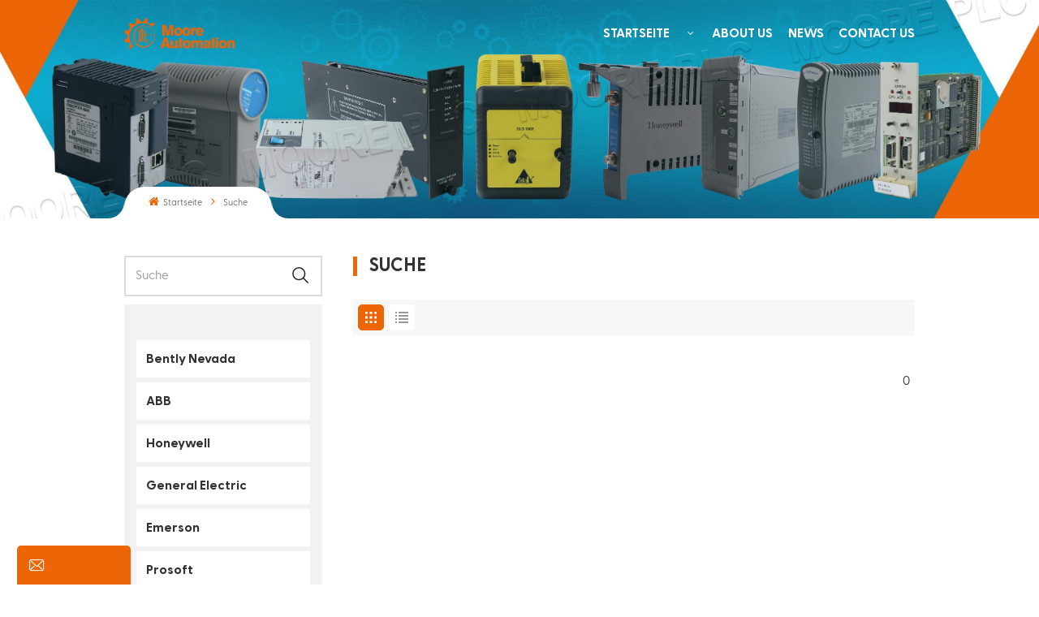

--- FILE ---
content_type: text/html; charset=UTF-8
request_url: https://de.mooreplc.com/kj3101x1-ba1-analog-input_sp
body_size: 17654
content:
<!DOCTYPE html PUBLIC "-//W3C//DTD XHTML 1.0 Transitional//EN" "http://www.w3.org/TR/xhtml1/DTD/xhtml1-transitional.dtd">
<html xmlns="http://www.w3.org/1999/xhtml">
<head>
<meta http-equiv="X-UA-Compatible" content="IE=edge">
    <meta name="viewport" content="width=device-width,initial-scale=1,minimum-scale=1,maximum-scale=1,user-scalable=no,viewport-fit=cover">
<meta http-equiv="Content-Type" content="text/html; charset=utf-8" />
<meta http-equiv="X-UA-Compatible" content="IE=edge,Chrome=1" />
<meta http-equiv="X-UA-Compatible" content="IE=9" />
<meta http-equiv="Content-Type" content="text/html; charset=utf-8" />
    <title>kj3101x1 ba1 analog input</title>
    <meta name="keywords" content="kj3101x1 ba1 analog input" />
    <meta name="description" content="kj3101x1 ba1 analog input" />
<meta name="google-site-verification" content="9rQO96cg4fC9aMLz8FyPfuSyJAkByK-9Rh0iPv-LYnY" />
<meta name="google-site-verification" content="SKuuajy4RcHPIPv4WKPNPyouhqYlzaWrM0mNJyitRbA" />
<meta name="google-site-verification" content="SKuuajy4RcHPIPv4WKPNPyouhqYlzaWrM0mNJyitRbA" />
<!--    分享显示图片-->
                <link rel="canonical" href="https://de.mooreplc.com/kj3101x1-ba1-analog-input_sp" />
        <meta property="og:image" content=""/>
<meta property="og:title" content="kj3101x1 ba1 analog input"/>
<link href="/uploadfile/userimg/5ad4359c47df9ac351660def5f113a9apng" rel="shortcut icon"  />
<link rel="alternate" hreflang="en" href="https://www.mooreplc.com/kj3101x1-ba1-analog-input_sp" />
<link rel="alternate" hreflang="ru" href="https://ru.mooreplc.com/kj3101x1-ba1-analog-input_sp" />
<link rel="alternate" hreflang="it" href="https://it.mooreplc.com/kj3101x1-ba1-analog-input_sp" />
<link rel="alternate" href="https://www.mooreplc.com/kj3101x1-ba1-analog-input_sp" hreflang="x-default" />

<link rel="stylesheet" type="text/css" href="/images/moban.css"/>

    <link type="text/css" rel="stylesheet" href="/template/css/swiper.min.css">
    <link type="text/css" rel="stylesheet" href="/template/css/style.css">
    <link type="text/css" rel="stylesheet" href="/template/css/fancyapp.min.css">
    <script type="text/javascript" src="/template/js/jquery-1.8.3.js"></script>
    <script type="text/javascript" src="/template/js/bootstrap.min.js"></script>
    <script type="text/javascript" src="/template/js/swiper.min.js"></script>
    <script type="text/javascript">
        $(document).on("scroll",function(){
            if($(document).scrollTop()>20){
                $("header").removeClass("large").addClass("small");
            }
            else{
                $("header").removeClass("small").addClass("large");
            }
        });
    </script>
    <!--[if ie9]
    <script src="js/html5shiv.min.js"></script>
    <script src="js/respond.min.js"></script>
    -->

        
    <!--[if IE 8]>
    <script src="https://oss.maxcdn.com/libs/html5shiv/3.7.0/html5shiv.js"></script>
    <script src="https://oss.maxcdn.com/libs/respond.js/1.3.0/respond.min.js"></script>
    <![endif]-->
<script >
    if( /Android|webOS|iPhone|iPad|iPod|BlackBerry|IEMobile|Opera Mini/i.test(navigator.userAgent) ) {
            $(function () {       
                $('.newm img').attr("style","");
                $(".newm img").attr("width","");
                $(".newm img").attr("height","");     

            })
    }
    
    function enterIn(evt) {
        var evt = evt ? evt : (window.event ? window.event : null);//兼容IE和FF
        if (evt.keyCode == 13) {
            $(".btn_search1").click();
        }
    }
    function enterIn3(evt) {
        var evt = evt ? evt : (window.event ? window.event : null);//兼容IE和FF
        if (evt.keyCode == 13) {
            $(".btn_search3").click();
        }
    }
    $(function () {
    
        $(".btn_search1").click(function () { 
            svalue = $("input[name=search_keyword]").val();
            if (svalue) {
                svalue =  svalue.replace(/\s/g,"-");
                window.location.href = "/" + svalue + "_c0_ss";
            } else {
                return '';
            }
        });
        $(".btn_search3").click(function () { 
            svalue = $("input[name=search_keyword1]").val();
            if (svalue) {
                svalue =  svalue.replace(/\s/g,"-");
                window.location.href = "/" + svalue + "_c0_ss";
            } else {
                return '';
            }
        });
        
    });

</script>
<!-- Google Tag Manager -->
<script>(function(w,d,s,l,i){w[l]=w[l]||[];w[l].push({'gtm.start':
new Date().getTime(),event:'gtm.js'});var f=d.getElementsByTagName(s)[0],
j=d.createElement(s),dl=l!='dataLayer'?'&l='+l:'';j.async=true;j.src=
'https://www.googletagmanager.com/gtm.js?id='+i+dl;f.parentNode.insertBefore(j,f);
})(window,document,'script','dataLayer','GTM-NR37LTS');</script>
<!-- End Google Tag Manager --><!--Start of Tawk.to Script-->
<script type="text/javascript">
var Tawk_API=Tawk_API||{}, Tawk_LoadStart=new Date();
(function(){
var s1=document.createElement("script"),s0=document.getElementsByTagName("script")[0];
s1.async=true;
s1.src='https://embed.tawk.to/66f0c82e4cbc4814f7dd52c0/1i8e8ru8q';
s1.charset='UTF-8';
s1.setAttribute('crossorigin','*');
s0.parentNode.insertBefore(s1,s0);
})();
</script>
<!--End of Tawk.to Script--></head>
<body>

<!-- Google Tag Manager (noscript) -->
<noscript><iframe src="https://www.googletagmanager.com/ns.html?id=GTM-NR37LTS"
height="0" width="0" style="display:none;visibility:hidden"></iframe></noscript>
<!-- End Google Tag Manager (noscript) -->    



<header class="large">
    <div class="nav_section">
        <div class="container">
            <div class="main">

                <div  id="logo" class="hidden_mob"><a href="/"><img src="/uploadfile/userimg/7f5af4c5a1a00bff5bb70229395750bcpng" alt="Moore Automation Limited" /></a></div>
                <div class="nav_r">
                    <div class="header-navigation">
                        <nav class="main-navigation">
                            <div class="main-navigation-inner">
                                <div class="hidden_web nav_con clearfix">
                                                                        
                                                                            <a rel="nofollow" target="_blank" href="tel:+ 86 18020776786">+ 86 18020776786</a>
                                                                        <a href="/contact-us_d2" class="email_btn"></a>
                                </div>
                                <ul id="menu-main-menu" class="main-menu clearfix">
                                    <li class=""><a href="/">Startseite</a></li>

                                    <li class="menu-children  ">
                                        <a href="/products"></a>
                                        <ul class="sub-menu">
                                                                                            <li class="">
                                                    <a href="/bently-nevada_c1" title="Bently Nevada" class="title">Bently Nevada</a>
                                                                                                    </li>
                                                                                            <li class="">
                                                    <a href="/abb_c2" title="ABB" class="title">ABB</a>
                                                                                                    </li>
                                                                                            <li class="">
                                                    <a href="/honeywell_c3" title="Honeywell" class="title">Honeywell</a>
                                                                                                    </li>
                                                                                            <li class="">
                                                    <a href="/general-electric_c5" title="General Electric" class="title">General Electric</a>
                                                                                                    </li>
                                                                                            <li class="">
                                                    <a href="/emerson_c6" title="Emerson" class="title">Emerson</a>
                                                                                                    </li>
                                                                                            <li class="">
                                                    <a href="/prosoft_c7" title="Prosoft" class="title">Prosoft</a>
                                                                                                    </li>
                                                                                            <li class="">
                                                    <a href="/plc-module_c4" title="PLC Module" class="title">PLC Module</a>
                                                                                                    </li>
                                                                                            <li class="">
                                                    <a href="/ics-triplex_c13" title="ICS Triplex" class="title">ICS Triplex</a>
                                                                                                    </li>
                                                                                            <li class="">
                                                    <a href="/triconex_c12" title="Triconex" class="title">Triconex</a>
                                                                                                    </li>
                                                                                            <li class="">
                                                    <a href="/foxboro_c10" title="Foxboro" class="title">Foxboro</a>
                                                                                                    </li>
                                                                                            <li class="">
                                                    <a href="/siemens_c16" title="Siemens" class="title">Siemens</a>
                                                                                                    </li>
                                                                                            <li class="">
                                                    <a href="/hima_c9" title="HIMA" class="title">HIMA</a>
                                                                                                    </li>
                                                                                            <li class="">
                                                    <a href="/schneider_c15" title="Schneider" class="title">Schneider</a>
                                                                                                    </li>
                                                                                            <li class="">
                                                    <a href="/woodward_c17" title="Woodward" class="title">Woodward</a>
                                                                                                    </li>
                                                                                            <li class="">
                                                    <a href="/yokogawa_c18" title="Yokogawa" class="title">Yokogawa</a>
                                                                                                    </li>
                                                                                            <li class="">
                                                    <a href="/others-brands_c14" title="Others Brands" class="title">Others Brands</a>
                                                                                                    </li>
                                                                                    </ul>
                                    </li>
                                                                        <li class=" ">
                                        <a href="/about-us_d1">About us</a>
                                                                                  <ul class="sub-menu">
                                                                                                    <li><a class="title" href="/frequently-asked-questions_d20" title="Frequently Asked Questions">Frequently Asked Questions</a></li>
                                                                                            </ul>
                                                                            </li>
                                    
                                    <li class=" ">
                                        <a href="/news_nc1">News</a>
                                                                            </li>
                                    <li class=" ">
                                        <a href="/contact-us_d2">Contact Us</a>
                                                                            </li>
                                </ul>
                                <div class="mob_sns">
                                    <p></p>
                                                                                                                                                            <li><a rel="nofollow" target="_blank" href="https://www.facebook.com/MooreAutomationLtd/" ><img src="/uploadfile/friendlink/a2cadc91fcf7a77af91c6fdbebfd3195.png" alt="Facebook" /></a></li>
                                                                                    <li><a rel="nofollow" target="_blank" href="https://twitter.com/BaghaeiPey25683" ><img src="/uploadfile/friendlink/65ba7a1bd74e8e5f3eca6cc3b5b0b9d9.png" alt="Twitter" /></a></li>
                                                                                    <li><a rel="nofollow" target="_blank" href="https://www.linkedin.com/in/sandy-lin-3a0b73118/recent-activity/all/" ><img src="/uploadfile/friendlink/fe1a6b7ce4d447a5aa522c98edde5cfe.png" alt="LinkedIn" /></a></li>
                                                                                    <li><a rel="nofollow" target="_blank" href="https://www.pinterest.com/Sandylin88888/" ><img src="/uploadfile/friendlink/cde7d9cea9ed469e0f51282a56e14182.png" alt="Pinterest" /></a></li>
                                                                                    <li><a rel="nofollow" target="_blank" href="https://www.youtube.com/@tiffanyguan-yv6zo" ><img src="/uploadfile/friendlink/c8f169427213f139c800ac974f3edc3d.png" alt="YouTube" /></a></li>
                                                                                                            </div>
                            </div>
                        </nav>
                    </div>
                </div>
            </div>
        </div>
    </div>
    <div id="menu-mobile" class="hidden_web">
        <div class="mob_logo hidden_web"><a href="/"><img src="/uploadfile/userimg/7f5af4c5a1a00bff5bb70229395750bcpng" alt="Moore Automation Limited" /></a></div>
        <span class="btn-nav-mobile open-menu"><i></i><span></span></span>
    </div>
</header>





 





    <div class="n_banner">
                                    <div class="img"><img src="/uploadfile/bannerimg/17407903597254.jpg" alt="Plc Dcs Processor Module" /></div>
                            <div class="mbx_section clearfix">
            <div class="container">
                <div class="mbx">
                    <a href="/"><span class="fa fa-home"></span> Startseite</a>
                    <i class="fa fa-angle-right"></i>
                    <p>Suche</p>
                </div>
            </div>
        </div>
    </div>

    <!--n_main-->
    <div class="n_main bg-selector-white">
        <div class="container">
            
<div id="main" class="n_left penci-main-sticky-sidebar">
    <div class="theiaStickySidebar">
    <div class="n_search">
				   <input name="search_keyword" type="text" class="form-control" value="Suche " onfocus="if(this.value=='Suche '){this.value='';}" onblur="if(this.value==''){this.value='Suche ';}" placeholder="Suche ">
				   <input type="submit" class="search_btn btn_search1" value="">
				</div>
                <div class="clear"></div>
        <div class="modules">
            <section class="block left_nav">
                <div class="unfold nav_h4"></div>
                <div class=" toggle_content clearfix">
                    <ul class="mtree">
                                                    <li class="  ">
                                                                <h2><a href="/bently-nevada_c1">Bently Nevada</a>
                                </h2>
                                                            </li>
                                                    <li class="  ">
                                                                <h2><a href="/abb_c2">ABB</a>
                                </h2>
                                                            </li>
                                                    <li class="  ">
                                                                <h2><a href="/honeywell_c3">Honeywell</a>
                                </h2>
                                                            </li>
                                                    <li class="  ">
                                                                <h2><a href="/general-electric_c5">General Electric</a>
                                </h2>
                                                            </li>
                                                    <li class="  ">
                                                                <h2><a href="/emerson_c6">Emerson</a>
                                </h2>
                                                            </li>
                                                    <li class="  ">
                                                                <h2><a href="/prosoft_c7">Prosoft</a>
                                </h2>
                                                            </li>
                                                    <li class="  ">
                                                                <h2><a href="/plc-module_c4">PLC Module</a>
                                </h2>
                                                            </li>
                                                    <li class="  ">
                                                                <h2><a href="/ics-triplex_c13">ICS Triplex</a>
                                </h2>
                                                            </li>
                                                    <li class="  ">
                                                                <h2><a href="/triconex_c12">Triconex</a>
                                </h2>
                                                            </li>
                                                    <li class="  ">
                                                                <h2><a href="/foxboro_c10">Foxboro</a>
                                </h2>
                                                            </li>
                                                    <li class="  ">
                                                                <h2><a href="/siemens_c16">Siemens</a>
                                </h2>
                                                            </li>
                                                    <li class="  ">
                                                                <h2><a href="/hima_c9">HIMA</a>
                                </h2>
                                                            </li>
                                                    <li class="  ">
                                                                <h2><a href="/schneider_c15">Schneider</a>
                                </h2>
                                                            </li>
                                                    <li class="  ">
                                                                <h2><a href="/woodward_c17">Woodward</a>
                                </h2>
                                                            </li>
                                                    <li class="  ">
                                                                <h2><a href="/yokogawa_c18">Yokogawa</a>
                                </h2>
                                                            </li>
                                                    <li class="  ">
                                                                <h2><a href="/others-brands_c14">Others Brands</a>
                                </h2>
                                                            </li>
                                            </ul>
                </div>
            </section>
            <script type="text/javascript" src="/template/js/mtree.js"></script>
            <div class="hot_left hidden_mob">
                <div class="left_h4"></div>
                <ul>
                                    </ul>
            </div>
        </div>

    </div>
</div>            <div class="n_right">
                <div class="products">
                    <h1 class="n_title">Suche</h1>
                    <div class="products_m clearfix">
                                            </div>
                    <div class="main">
                        <div id="cbp-vm" class="cbp-vm-switcher cbp-vm-view-grid">
                            <div class="cbp-vm-options clearfix">
                                <a href="#" class="cbp-vm-icon cbp-vm-grid cbp-vm-selected" data-view="cbp-vm-view-grid">
                                    <svg fill="currentColor" preserveAspectRatio="xMidYMid meet" height="1em" width="1em" viewBox="0 0 16 16" title="Grid" style="vertical-align:middle"><title>Grid</title><g><path d="M1,3.80447821 L1,1 L3.80447821,1 L3.80447821,3.80447821 L1,3.80447821 Z M6.5977609,3.80447821 L6.5977609,1 L9.4022391,1 L9.4022391,3.80447821 L6.5977609,3.80447821 Z M12.1955218,3.80447821 L12.1955218,1 L15,1 L15,3.80447821 L12.1955218,3.80447821 Z M1,9.4022391 L1,6.59706118 L3.80447821,6.59706118 L3.80447821,9.4022391 L1,9.4022391 Z M6.5977609,9.4022391 L6.5977609,6.5977609 L9.4022391,6.5977609 L9.4022391,9.4022391 L6.5977609,9.4022391 Z M12.1955218,9.4022391 L12.1955218,6.59706118 L15,6.59706118 L15,9.4022391 L12.1955218,9.4022391 Z M1,14.9993003 L1,12.1948221 L3.80447821,12.1948221 L3.80447821,14.9993003 L1,14.9993003 Z M6.5977609,14.9993003 L6.5977609,12.1948221 L9.4022391,12.1948221 L9.4022391,14.9993003 L6.5977609,14.9993003 Z M12.1955218,14.9993003 L12.1955218,12.1948221 L15,12.1948221 L15,14.9993003 L12.1955218,14.9993003 Z"></path></g></svg>
                                </a>
                                <a href="#" class="cbp-vm-icon cbp-vm-list " data-view="cbp-vm-view-list">
                                    <svg fill="currentColor" preserveAspectRatio="xMidYMid meet" height="1em" width="1em" viewBox="0 0 16 16" title="List" style="vertical-align:middle"><title>List</title><g><path d="M0,3 L0,1 L2,1 L2,3 L0,3 Z M0,7 L0,5 L2,5 L2,7 L0,7 Z M0,11 L0,9 L2,9 L2,11 L0,11 Z M0,15 L0,13 L2,13 L2,15 L0,15 Z M4,3 L4,1 L16,1 L16,3 L4,3 Z M4,7 L4,5 L16,5 L16,7 L4,7 Z M4,11 L4,9 L16,9 L16,11 L4,11 Z M4,15 L4,13 L16,13 L16,15 L4,15 Z"></path></g></svg>
                                </a>
                            </div>
                            <ul>
                                                            </ul>
                        </div>
                        <script>
                            (function() {
                                var container = document.getElementById( 'cbp-vm' ),
                                    optionSwitch = Array.prototype.slice.call( container.querySelectorAll( 'div.cbp-vm-options > a' ) );
                                function init() {
                                    optionSwitch.forEach( function( el, i ) {
                                        el.addEventListener( 'click', function( ev ) {
                                            ev.preventDefault();
                                            _switch( this );
                                        }, false );
                                    } );
                                }
                                function _switch( opt ) {
                                    optionSwitch.forEach(function(el) {
                                        classie.remove( container, el.getAttribute( 'data-view' ) );
                                        classie.remove( el, 'cbp-vm-selected' );
                                    });
                                    classie.add( container, opt.getAttribute( 'data-view' ) );
                                    classie.add( opt, 'cbp-vm-selected' );
                                }
                                init();
                            })();
                            ( function( window ) {
                                'use strict';
                                function classReg( className ) {
                                    return new RegExp("(^|\\s+)" + className + "(\\s+|$)");
                                }
                                var hasClass, addClass, removeClass;
                                if ( 'classList' in document.documentElement ) {
                                    hasClass = function( elem, c ) {
                                        return elem.classList.contains( c );
                                    };
                                    addClass = function( elem, c ) {
                                        elem.classList.add( c );


                                    };
                                    removeClass = function( elem, c ) {
                                        elem.classList.remove( c );
                                    };
                                }
                                else {
                                    hasClass = function( elem, c ) {
                                        return classReg( c ).test( elem.className );
                                    };
                                    addClass = function( elem, c ) {
                                        if ( !hasClass( elem, c ) ) {
                                            elem.className = elem.className + ' ' + c;
                                        }
                                    };
                                    removeClass = function( elem, c ) {
                                        elem.className = elem.className.replace( classReg( c ), ' ' );
                                    };
                                }
                                function toggleClass( elem, c ) {
                                    var fn = hasClass( elem, c ) ? removeClass : addClass;
                                    fn( elem, c );
                                }

                                var classie = {
                                    hasClass: hasClass,
                                    addClass: addClass,
                                    removeClass: removeClass,
                                    toggleClass: toggleClass,
                                    has: hasClass,
                                    add: addClass,
                                    remove: removeClass,
                                    toggle: toggleClass
                                };
                                if ( typeof define === 'function' && define.amd ) {
                                    define( classie );
                                } else {
                                    window.classie = classie;
                                }
                            })( window );
                        </script>
                    </div>
                    <div class="page_num clearfix">
                                                <div class="total"><span>0</span></div>

                    </div>
                </div>
            </div>
        </div>
    </div>
<div class="news_section bg-selector-light" style="background-image: url(/uploadfile/single/796e61448862b8a581c0686f3d3c412e.jpg);">
    <div class="container">
        <div class="i_title">
            <h2 class="title"></h2>
        </div>
        <div class="news_main">
            <div class="main">
                <div class="swiper-container dot_scrollbar">
                    <ul class="swiper-wrapper">
                                                    <li class="swiper-slide">
                                <div class="li">
                                    <a href="/where-nature-meets-teamwork-an-evening-trek-on-xiamen-s-mountain-sea-health-trail_n266" title="Where Nature Meets Teamwork: An Evening Trek on Xiamen’s Mountain-Sea Health Trail" class="img"><img src="/uploadfile/news/3f83da5ab15b0d54436ff32e12617e52.jpg" alt="Where Nature Meets Teamwork: An Evening Trek on Xiamen’s Mountain-Sea Health Trail" />
                                        <span class="date">
                                                                                                                                01/12<p>2025</p>
                                                                            </span></a>
                                    <div class="text">
                                        <a href="/where-nature-meets-teamwork-an-evening-trek-on-xiamen-s-mountain-sea-health-trail_n266" title="Where Nature Meets Teamwork: An Evening Trek on Xiamen’s Mountain-Sea Health Trail" class="title">Where Nature Meets Teamwork: An Evening Trek on Xiamen’s Mountain-Sea Health Trail</a>
                                        <div class="p">A Trail Between Two Worlds As the city’s afternoon buzz began to soften, our team set off onto Xiamen’s remarkable Mountain-Sea Health Trail. This isn’t your average urban walkway; it’s an elevated masterpiece weaving through lush hills and offering glimpses of the serene sea. The trail’s genius lies in its design—a smooth, accessible path that floats above the treetops, connecting vibrant urban life with tranquil natural beauty seamlessly. Stepping onto the winding wooden boardwalk, the concrete jungle faded behind us, replaced by a green canopy and the fresh, salty breeze hinting at the ocean nearby. It felt like stepping into a different dimension, one perfectly positioned between earth and sky, city and nature, setting a magical stage for our shared adventure. Golden Hour and Shared Strides We timed our hike perfectly with the approaching evening. As the sun began its descent, a warm, golden light filtered through the leaves, painting the trail in long, dramatic shadows. The pace was relaxed, allowing for effortless conversation and shared laughter that echoed lightly in the open air. Without the challenges of rough terrain, the focus shifted entirely to companionship and the unfolding scenery. We walked in small, ever-changing groups, discussing everything from weekend plans to awe over the engineering of the trail itself. The effortless walk fostered a natural, unforced camaraderie, strengthening bonds with every shared observation and joke. The Spectacle of Sunset from the Skywalk The trail’s elevated sections provided front-row seats to one of nature’s finest daily performances. As we reached one of the broader viewing platforms, the sky transformed. The sun, a fiery orange orb, dipped towards the horizon, setting the clouds ablaze with shades of pink, purple, and gold. Below, the city and the sea started to twinkle with early lights. We paused as a group, a silent consensus forming to soak in this magnificent view. Cameras clicked, but mostly, people just watched, sharing quiet smiles. This collective moment of wonder—standing together high above the city, watching day turn to dusk—was the undeniable highlight of our trek. Nature’s Details and Playful Discoveries Beyond the grand vistas, the trail offered smaller, delightful discoveries. We noticed intricate spiderwebs glinting in the oblique light, listened to the evening chorus of birds settling in, and spotted colorful flowers clinging to the hillsides. The journey was punctuated with playful moments: spotting distant islands, trying to identify landmarks in the cityscape below, and even encountering friendly local walkers and their pets. The beautifully designed trail, with its gentle curves and occasional artistic installations, made every turn interesting. It was a reminder that adventure doesn’t require rugged climbs; it can be found in curiosity and shared observation. Twilight Return and Reflective Conversations As twilight deepened into a velvety blue, we began our return. The ...</div>
                                        <a href="/where-nature-meets-teamwork-an-evening-trek-on-xiamen-s-mountain-sea-health-trail_n266" title="Where Nature Meets Teamwork: An Evening Trek on Xiamen’s Mountain-Sea Health Trail" class="more"></a>
                                    </div>
                                </div>
                            </li>
                                                    <li class="swiper-slide">
                                <div class="li">
                                    <a href="/how-the-honeywell-cc-puio31-module-boosts-your-dcs-efficiency_n265" title="How the Honeywell CC-PUIO31 Module Boosts Your DCS Efficiency" class="img"><img src="/uploadfile/news/3cc7ccc8c163eeb0c305b7487858c89a.jpg" alt="How the Honeywell CC-PUIO31 Module Boosts Your DCS Efficiency" />
                                        <span class="date">
                                                                                                                                26/11<p>2025</p>
                                                                            </span></a>
                                    <div class="text">
                                        <a href="/how-the-honeywell-cc-puio31-module-boosts-your-dcs-efficiency_n265" title="How the Honeywell CC-PUIO31 Module Boosts Your DCS Efficiency" class="title">How the Honeywell CC-PUIO31 Module Boosts Your DCS Efficiency</a>
                                        <div class="p">Introduction to the Honeywell CC-PUIO31 Module In contemporary industrial automation, maintaining an effective Distributed Control System is crucial for operational excellence. The Honeywell CC-PUIO31 Universal Input/Output Module functions as a pivotal interconnection component within Honeywell's automation framework. This unit facilitates uninterrupted data transfer between field instruments and your main control infrastructure. For engineers requiring technical documents such as the Honeywell CC-PUIO31 manual or CC-PUIO31 datasheet, or those sourcing a dependable DCS module supplier, comprehending this module's functionalities is essential for control system optimization. What is the Honeywell CC-PUIO31 and How Does It Work? The Honeywell CC-PUIO31 operates as an adaptive signal processing unit that manages both continuous and discrete signals within automation environments. It establishes connections with various field instruments—including measurement sensors, regulatory devices, and final control elements—forming a crucial data conduit. When implemented in architectures like the Honeywell C300, this component converts physical process parameters into usable information for automated control sequences. The Honeywell PUIO series is particularly designed to preserve signal accuracy in electrically challenging industrial conditions, proving advantageous for essential applications where control consistency and measurement precision are vital. Why Choose the Honeywell CC-PUIO31 for Your DCS? Selecting the CC-PUIO31 introduces multiple functional benefits to control system operations. Its configurable channel architecture substantially decreases inventory requirements for backup components, as identical modules accommodate various signal formats. This adaptability streamlines system design and reduces overall operational expenditures. Additionally, the unit integrates sophisticated monitoring capabilities that can notify personnel about potential circuit abnormalities or signal quality issues before they escalate into process disruptions. For installations operating Honeywell C300 control platforms, the CC-PUIO31 guarantees inherent compatibility and enhanced functionality, establishing a scalable basis for system growth and technology updates. Where Can You Find Honeywell CC-PUIO31 Parts and Support? Acquiring certified components and technical assistance remains vital for sustained system operation. Licensed distributors and specialized industrial automation partners serve as main sources for authentic DCS spare parts. These providers generally offer availability to crucial technical materials, including the CC-PUIO31 datasheet and application notes, together with physical components. While identifying a DCS module supplier, confirm their authorization status to guarantee receipt of legitimate Distributed Control System replacement parts matching original specifications. Reputable suppliers frequently deliver supplementary value via engineering ...</div>
                                        <a href="/how-the-honeywell-cc-puio31-module-boosts-your-dcs-efficiency_n265" title="How the Honeywell CC-PUIO31 Module Boosts Your DCS Efficiency" class="more"></a>
                                    </div>
                                </div>
                            </li>
                                                    <li class="swiper-slide">
                                <div class="li">
                                    <a href="/how-abb-s-ci867ak01-communication-interface-module-revolutionizes-industrial-networking_n264" title="How ABB's CI867AK01 Communication Interface Module Revolutionizes Industrial Networking" class="img"><img src="/uploadfile/news/f211b7c43549f16a2f03a07069ac0940.jpg" alt="How ABB's CI867AK01 Communication Interface Module Revolutionizes Industrial Networking" />
                                        <span class="date">
                                                                                                                                19/11<p>2025</p>
                                                                            </span></a>
                                    <div class="text">
                                        <a href="/how-abb-s-ci867ak01-communication-interface-module-revolutionizes-industrial-networking_n264" title="How ABB's CI867AK01 Communication Interface Module Revolutionizes Industrial Networking" class="title">How ABB's CI867AK01 Communication Interface Module Revolutionizes Industrial Networking</a>
                                        <div class="p">Why Select the CI867AK01 Module? Key Features and Benefits The ABB CI867 module delivers exceptional value through its dual-protocol architecture supporting Modbus TCP and Ethernet/IP communications. This versatile interface solution enables seamless connectivity across PLCs, sensor networks, and human-machine interfaces, establishing itself as essential DCS spare parts for system maintenance and expansion projects. Engineers benefit from dual Ethernet ports supporting 10/100 Mbps data transfer alongside IP20 protection for challenging industrial environments. With power consumption maintained below 6 watts, the module provides an energy-conscious solution that reduces operational expenses while ensuring reliable performance in diverse application scenarios. How Does the CI867AK01 Enhance System Integration? Integration within the ABB DCS 800xA framework transforms the ABB CI867 into a powerful connectivity enabler. The module serves as sophisticated Distributed Control System replacement parts, bridging the gap between core control systems and field devices while maintaining continuous data flow. This capability proves particularly valuable in energy generation, manufacturing operations, and chemical processing facilities where uninterrupted communication is non-negotiable. By consolidating protocol translation functions, the CI867AK01 eliminates the need for additional hardware components, resulting in streamlined network architectures and reduced system complexity for operational teams. Technical Specifications: Performance and Reliability Operating on standard 24V DC power, the ABB CI867 maintains operational integrity across temperature ranges from 0°C to +60°C, with storage capabilities extending from -40°C to +85°C. The redundant Ethernet interfaces ensure communication continuity during network disruptions, providing critical failover protection for mission-critical applications. When procuring from authorized DCS module supplier&nbsp;channels, customers receive genuine components meeting original specifications. The module's efficient power design contributes to lower energy consumption profiles, supporting sustainability initiatives while maintaining peak performance levels in demanding industrial settings. Certifications and Global Compliance Standards International certifications including CE and UL markings confirm the ABB CI867 compliance with global safety and quality requirements. These certifications validate adherence to European and North American standards, ensuring safe deployment across international projects. The module's certification portfolio makes it suitable for global operations while maintaining consistent performance benchmarks. As certified Distributed Control System replacement parts, these modules provide assurance of quality and reliability for system integrators managing multi-national installations and requiring standardized components across different geographic regions. Simplified Installation and Documentat...</div>
                                        <a href="/how-abb-s-ci867ak01-communication-interface-module-revolutionizes-industrial-networking_n264" title="How ABB's CI867AK01 Communication Interface Module Revolutionizes Industrial Networking" class="more"></a>
                                    </div>
                                </div>
                            </li>
                                                    <li class="swiper-slide">
                                <div class="li">
                                    <a href="/how-the-ge-is420puaah1a-i-o-module-enhances-industrial-automation-systems_n263" title="How the GE IS420PUAAH1A I/O Module Enhances Industrial Automation Systems" class="img"><img src="/uploadfile/news/2e04214c907746289199b7b616d7e479.jpg" alt="How the GE IS420PUAAH1A I/O Module Enhances Industrial Automation Systems" />
                                        <span class="date">
                                                                                                                                12/11<p>2025</p>
                                                                            </span></a>
                                    <div class="text">
                                        <a href="/how-the-ge-is420puaah1a-i-o-module-enhances-industrial-automation-systems_n263" title="How the GE IS420PUAAH1A I/O Module Enhances Industrial Automation Systems" class="title">How the GE IS420PUAAH1A I/O Module Enhances Industrial Automation Systems</a>
                                        <div class="p">Introduction to the GE IS420PUAAH1A I/O Module The GE IS420PUAAH1A serves as a fundamental component in industrial automation frameworks, delivering reliable real-time monitoring and control functions for sophisticated industrial systems. This versatile 24VDC input module is specifically designed for smooth implementation across diverse process control module applications. Ranging from power generation automation to various manufacturing operations, the IS420PUAAH1A module proves particularly effective in high-demand scenarios where precision and rapid data processing are essential.Engineered for both resilience and user-friendly operation, this component enables efficient interconnection between field instruments and control systems, guaranteeing accurate signal transmission. Its extensive operational tolerance to temperature and humidity variations ensures dependable functionality across numerous industrial environments. Technical Characteristics and Performance Attributes The ISSU420PUAAH1A module incorporates eight discrete input channels, providing adaptable connectivity solutions for multiple devices within industrial configurations. It achieves swift operational response times under five milliseconds, guaranteeing immediate detection and processing of system parameter changes - a critical requirement for effective industrial automation control. Notable technical attributes encompass: Operational temperature span: -40°F to +158°F Humidity operating range: 5% to 95% non-condensing Input power requirement: 24 V DC Output current capacity: 10 mA Energy usage: 5W Supported communication standards: Modbus and Ethernet Isolation resistance: ≥100 MΩ at 500 V DC Regulatory approvals: CE, UL, RoHS certification These technical characteristics guarantee consistent operational reliability under challenging conditions, ensuring both operational safety and system performance. Operational Economy and Financial Considerations Regarding economic efficiency, the IS420PUAAH1A module provides substantial performance relative to its market positioning. Although the specific IS420PUAAH1A price may vary among different suppliers, it consistently represents an economically viable option for contemporary industrial automation control implementations. The component's modest 5W energy requirement contributes to enhanced power efficiency, enabling enterprises to reduce operational expenditures, particularly in extensive installations requiring uninterrupted data processing and system management.The module maintains excellent operational capabilities despite its competitive pricing, establishing it as a preferred selection for numerous automation and process control module implementations. The optimal balance between economic efficiency, operational excellence, and straightforward implementation methodology represents key factors driving organizational preference for the IS420PUAAH1A across both limited and extensive automation implementations. Practical Implementatio...</div>
                                        <a href="/how-the-ge-is420puaah1a-i-o-module-enhances-industrial-automation-systems_n263" title="How the GE IS420PUAAH1A I/O Module Enhances Industrial Automation Systems" class="more"></a>
                                    </div>
                                </div>
                            </li>
                                            </ul>
                    <div class="swiper-pagination"></div>
                </div>
            </div>
        </div>
        <div class="news_main">
            <div class="main">
                <div class="swiper-container dot_scrollbar">
                    <ul class="swiper-wrapper">
                                                    <li class="swiper-slide">
                                <div class="li">
                                    <a href="/blog/how-ge-is-transforming-factory-floors-with-ai-and-robotics-the-future-of-industrial-automation_b237" title="How GE is Transforming Factory Floors with AI and Robotics: The Future of Industrial Automation" class="img"><img src="/uploadfile/blog/5539ee4f2b90da800ceed91ca8adea42.jpg" alt="How GE is Transforming Factory Floors with AI and Robotics: The Future of Industrial Automation" />
                                        <span class="date">
                                            28/11<p>2025</p>
                                    </span></a>
                                    <div class="text">
                                        <a href="/blog/how-ge-is-transforming-factory-floors-with-ai-and-robotics-the-future-of-industrial-automation_b237" title="How GE is Transforming Factory Floors with AI and Robotics: The Future of Industrial Automation" class="title">How GE is Transforming Factory Floors with AI and Robotics: The Future of Industrial Automation</a>
                                        <div class="p">The Power of AI and Robotics in Modern Manufacturing GE is pioneering a new era in industrial automation by combining artificial intelligence with advanced robotics systems. These innovations are turning conventional production facilities into interconnected smart environments that demonstrate unprecedented operational efficiency. Manufacturers implementing these technologies can optimize their workflow processes, achieve superior precision levels, and dramatically reduce production interruptions. The deployment of AI-enhanced robotic systems enables personnel to focus on strategic planning while automated equipment manages repetitive or high-risk operations. Robotic technology proves particularly valuable in performing intricate assembly, packaging, and quality assurance functions with exceptional velocity and uniformity, delivering manufacturers crucial marketplace advantages in today's competitive industrial landscape. Industrial Automation: A Game-Changer for Spare Parts Management Contemporary spare parts management has undergone dramatic transformation through GE's automated platforms that employ artificial intelligence to forecast component replacement needs. This forward-looking maintenance approach enables industrial operations to avoid unexpected machinery failures while maintaining ideal inventory quantities. Using networked monitoring systems and sophisticated data processing, GE's solutions observe equipment performance continuously, producing automatic notifications when parts near their operational limits. This facilitates scheduled acquisition of industrial spare parts before production disruptions can occur, substantially decreasing manufacturing delays and urgent repair costs while ensuring continuous production activities and improved inventory management. The Role of Industrial Automation Parts in GE's Ecosystem Within GE's automation network, industrial automation parts serve as critical elements that guarantee manufacturing procedures run smoothly and effectively. The corporation's extensive product range incorporates accurate sensors, high-performance actuators, advanced controllers, and automated robotic units that cooperate to sustain uninterrupted production cycles. These components are engineered to provide outstanding reliability and longevity under challenging industrial circumstances, while their interoperability with current systems streamlines implementation procedures. Companies that integrate GE's industrial automation parts experience reduced equipment malfunction incidents, prolonged operational availability, and more flexible manufacturing systems that can adjust to evolving production demands. How GE's Robotics Solutions Are Revolutionizing Factory Operations GE's robotic systems are fundamentally reshaping manufacturing plants through the deployment of intelligent automation technologies. Robotic manipulation arms and autonomous transport units work in coordination to enhance manufacturing adaptability and o...</div>
                                        <a href="/blog/how-ge-is-transforming-factory-floors-with-ai-and-robotics-the-future-of-industrial-automation_b237" title="How GE is Transforming Factory Floors with AI and Robotics: The Future of Industrial Automation" class="more"></a>
                                    </div>
                                </div>
                            </li>
                                                    <li class="swiper-slide">
                                <div class="li">
                                    <a href="/blog/how-ai-is-revolutionizing-industrial-automation-the-future-of-predictive-maintenance_b236" title="How AI is Revolutionizing Industrial Automation: The Future of Predictive Maintenance" class="img"><img src="/uploadfile/blog/bd8dc2d470d8aa25195bb82cda496727.jpg" alt="How AI is Revolutionizing Industrial Automation: The Future of Predictive Maintenance" />
                                        <span class="date">
                                            21/11<p>2025</p>
                                    </span></a>
                                    <div class="text">
                                        <a href="/blog/how-ai-is-revolutionizing-industrial-automation-the-future-of-predictive-maintenance_b236" title="How AI is Revolutionizing Industrial Automation: The Future of Predictive Maintenance" class="title">How AI is Revolutionizing Industrial Automation: The Future of Predictive Maintenance</a>
                                        <div class="p">AI in Industrial Automation: A New Era of Smart Manufacturing Global manufacturers are increasingly turning to cognitive technologies to transform their production ecosystems. Unlike conventional automation, these intelligent solutions interpret complex equipment signatures to enhance operational throughput and foresee maintenance requirements. By constantly analyzing multidimensional sensor streams and behavioral patterns, they identify degradation markers long before visible symptoms emerge, enabling corrective actions during planned production windows. This represents a fundamental transformation from rigid maintenance schedules to adaptive, performance-informed servicing protocols. Sophisticated machine learning models decode intricate equipment interactions that escape traditional monitoring parameters. This preemptive methodology not only circumvents catastrophic failures but also amplifies production yield by sustaining machinery at peak operational states. The convergence of data analytics and industrial operations is forging a new generation of self-optimizing manufacturing environments. Predictive Maintenance: The Backbone of Modern Industrial Spare Parts Strategy Equipment forecasting solutions are reengineering the fundamental principles of spare parts management. Through continuous assessment of asset health indicators and comparative failure analytics, these platforms determine replacement windows with remarkable accuracy. This paradigm shift moves organizations from disruptive emergency interventions to strategically timed component rotations. Enterprises implementing these intelligent systems achieve unprecedented synchronization between maintenance needs and parts availability. They maintain dynamic inventory profiles that ensure component accessibility while eliminating dormant stock, constructing a responsive spare parts ecosystem that mirrors actual consumption patterns rather than historical projections. Intelligent Procurement: Synchronizing Industrial Automation Parts Supply with Demand Production facilities are attaining unprecedented equipment availability through cognitive procurement mechanisms. These systems evaluate machinery vitality metrics and autonomously initiate supply chain activities at optimal intervention points, creating perfect harmony between maintenance schedules and parts replenishment cycles. The fusion of equipment surveillance and supply chain intelligence enables significant reduction in inventory carrying costs while guaranteeing operational continuity. This sophisticated alignment minimizes capital allocation to spare parts reservoirs while ensuring critical industrial automation parts remain accessible during essential maintenance events. Transforming Spare Parts Management Through AI-Driven Inventory Optimization Cognitive computing is revolutionizing inventory management through prescriptive analytics capabilities. These advanced platforms process multiple variables—including equipment utilizat...</div>
                                        <a href="/blog/how-ai-is-revolutionizing-industrial-automation-the-future-of-predictive-maintenance_b236" title="How AI is Revolutionizing Industrial Automation: The Future of Predictive Maintenance" class="more"></a>
                                    </div>
                                </div>
                            </li>
                                                    <li class="swiper-slide">
                                <div class="li">
                                    <a href="/blog/why-automation-spare-parts-are-becoming-the-key-to-uninterrupted-industrial-operations_b235" title="Why Automation Spare Parts Are Becoming the Key to Uninterrupted Industrial Operations" class="img"><img src="/uploadfile/blog/6fc69200b104cf8010c75525c28a1fbd.jpg" alt="Why Automation Spare Parts Are Becoming the Key to Uninterrupted Industrial Operations" />
                                        <span class="date">
                                            14/11<p>2025</p>
                                    </span></a>
                                    <div class="text">
                                        <a href="/blog/why-automation-spare-parts-are-becoming-the-key-to-uninterrupted-industrial-operations_b235" title="Why Automation Spare Parts Are Becoming the Key to Uninterrupted Industrial Operations" class="title">Why Automation Spare Parts Are Becoming the Key to Uninterrupted Industrial Operations</a>
                                        <div class="p">Why Spare Parts Are Crucial for Industrial Automation The advancement of industrial automation has positioned spare components as fundamental elements for sustaining manufacturing workflows. Contemporary production systems—encompassing robotic cells, sensing apparatus, and control modules—incorporate numerous mechanical and electronic elements susceptible to operational wear. Maintaining strategic component reserves allows for immediate replacement of failing parts, thereby preserving manufacturing continuity and preventing expensive production gaps. Minimizing Downtime Through Efficient Spare Parts Management Operational disruptions present substantial financial and logistical challenges for manufacturing enterprises. Developing critical component stockpiles supported by anticipatory maintenance protocols dramatically decreases production stoppage likelihood. Equipment monitoring solutions utilizing performance analytics provide early degradation indicators, facilitating preemptive component procurement and eliminating unscheduled manufacturing interruptions. How Spare Parts Management Can Lower Operational Costs While component inventories require capital commitment, their strategic administration delivers notable economic advantages over extended periods. Systematic inventory organization combined with scheduled replacement initiatives prevents costly emergency acquisitions. This methodology reduces severe equipment malfunctions, decreases restoration expenses, and prolongs machinery operational lifespan, collectively strengthening financial performance. The Digital Revolution in Spare Parts Procurement Component acquisition processes have undergone radical transformation through technological innovation. Digital inventory management solutions enable perpetual stock surveillance and automated supply chain interactions. Diagnostic systems processing equipment performance metrics generate preliminary malfunction alerts, allowing advance component sourcing and substantially improving production system reliability. Ensuring Quality and Compatibility with Automation Parts Component performance standards and technical alignment remain crucial considerations in automated system maintenance. Non-certified or improperly matched parts frequently initiate operational disruptions and secondary damage. Collaborating with accredited vendors supplying verified components specifically configured for target equipment ensures peak operational performance and eliminates integration complications. Conclusion Comprehensive spare parts administration serves as the cornerstone of effective automated manufacturing. Through integrated inventory methodologies, anticipatory maintenance systems, and validated component sourcing, organizations achieve superior equipment utilization, controlled operational expenditures, and extended capital asset viability. A robust spare parts framework transcends conventional maintenance to become an essential contributor to manufacturin...</div>
                                        <a href="/blog/why-automation-spare-parts-are-becoming-the-key-to-uninterrupted-industrial-operations_b235" title="Why Automation Spare Parts Are Becoming the Key to Uninterrupted Industrial Operations" class="more"></a>
                                    </div>
                                </div>
                            </li>
                                                    <li class="swiper-slide">
                                <div class="li">
                                    <a href="/blog/the-siemens-industrial-automation-evolution-from-early-systems-to-modern-platforms_b234" title="The Siemens Industrial Automation Evolution: From Early Systems to Modern Platforms" class="img"><img src="/uploadfile/blog/7a4f10c5c26027ea58988f3e6bb4feb3.jpg" alt="The Siemens Industrial Automation Evolution: From Early Systems to Modern Platforms" />
                                        <span class="date">
                                            08/11<p>2025</p>
                                    </span></a>
                                    <div class="text">
                                        <a href="/blog/the-siemens-industrial-automation-evolution-from-early-systems-to-modern-platforms_b234" title="The Siemens Industrial Automation Evolution: From Early Systems to Modern Platforms" class="title">The Siemens Industrial Automation Evolution: From Early Systems to Modern Platforms</a>
                                        <div class="p">Pioneering Digital Control Systems Siemens' journey in industrial automation began with groundbreaking systems that established new standards for manufacturing control. The Simatic S5 series introduced modular programmable controller architecture, while the collaboration with Texas Instruments brought innovative semiconductor integration. These systems featured pioneering memory program control and revolutionary bus communication capabilities that transformed factory operations. The Simadyn platform further advanced real-time computing applications, establishing Siemens' leadership in high-performance automation solutions for complex industrial processes. Drive Technology Revolution Siemens revolutionized motion control with its comprehensive drive portfolio. The MicroMaster series brought vector control technology to mainstream applications, while SIMODRIVE established new benchmarks for precision motion in machine tool applications. SIMOVERT systems advanced power conversion technology with enhanced dynamic response and energy efficiency. These drive systems incorporated pioneering digital interfaces that enabled seamless integration with higher-level control systems, setting new standards for drive-system communication and coordination. Modern Automation Architecture The Simatic S7 platform represented a quantum leap in industrial control technology, introducing unified engineering frameworks and distributed intelligence concepts. This architecture integrated proven S5 functionality with modern networking capabilities, creating a seamless migration path for existing installations. The platform's modular design and scalable performance enabled applications ranging from small machine control to entire production facility automation, while maintaining consistent programming interfaces and hardware compatibility across the entire performance spectrum. Advanced Motion Technology Integration SINAMICS drive systems marked the convergence of drive technology with IT capabilities, introducing integrated safety functions and enhanced diagnostic features. These systems implemented standardized communication protocols like PROFINET while maintaining compatibility with existing drive installations. The platform's modular design allowed customized solutions for various applications, from simple pump control to sophisticated multi-axis coordination systems. This integration enabled comprehensive energy management functions and predictive maintenance capabilities across entire production facilities. Complete Automation Ecosystems Siemens' current generation systems represent the culmination of decades of innovation, creating fully integrated automation environments. Modern solutions combine S7 control technology with SINAMICS drive systems and advanced HMI platforms, all engineered within unified engineering frameworks. These ecosystems enable digital twin capabilities, cloud connectivity, and artificial intelligence integration while maintaining backward com...</div>
                                        <a href="/blog/the-siemens-industrial-automation-evolution-from-early-systems-to-modern-platforms_b234" title="The Siemens Industrial Automation Evolution: From Early Systems to Modern Platforms" class="more"></a>
                                    </div>
                                </div>
                            </li>
                                            </ul>
                    <div class="swiper-pagination"></div>
                </div>
            </div>
        </div>
    </div>
</div>
<!--footer-->
<div id="footer">
    <div class="container">
        <div class="footer_con">
            <a href="/" class="footer_logo"><img src="/uploadfile/single/7410656817bb319ec79907c06ca06493.png" alt="Moore Automation Limited" /></a>
            <ul>
                                    <li class="con_tel"><a rel="nofollow" target="_blank" href="tel:+ 86 18020776786">+ 86 18020776786</a></li>
                                                                        <li class="con_email"><a rel="nofollow" target="_blank"  href="mailto:plcinfo@mooreplc.com">plcinfo@mooreplc.com</a></li>
                                                                                                <li class="con_whatsapp"><a rel="nofollow" target="_blank"  href="https://api.whatsapp.com/send?phone=+86 18020776786&text=Hello">+86 18020776786</a></li>
                                                                        <p>32D floor, Guomao building, Hubin South Road, Siming District, Xiamen City, Fujian Province, China.</p>
            </ul>
            <div class="footer_sns">
                                                                            <a rel="nofollow" target="_blank" href="https://www.facebook.com/MooreAutomationLtd/" ><img src="/uploadfile/friendlink/a2cadc91fcf7a77af91c6fdbebfd3195.png" alt="Facebook" /></a>
                                            <a rel="nofollow" target="_blank" href="https://twitter.com/BaghaeiPey25683" ><img src="/uploadfile/friendlink/65ba7a1bd74e8e5f3eca6cc3b5b0b9d9.png" alt="Twitter" /></a>
                                            <a rel="nofollow" target="_blank" href="https://www.linkedin.com/in/sandy-lin-3a0b73118/recent-activity/all/" ><img src="/uploadfile/friendlink/fe1a6b7ce4d447a5aa522c98edde5cfe.png" alt="LinkedIn" /></a>
                                            <a rel="nofollow" target="_blank" href="https://www.pinterest.com/Sandylin88888/" ><img src="/uploadfile/friendlink/cde7d9cea9ed469e0f51282a56e14182.png" alt="Pinterest" /></a>
                                            <a rel="nofollow" target="_blank" href="https://www.youtube.com/@tiffanyguan-yv6zo" ><img src="/uploadfile/friendlink/c8f169427213f139c800ac974f3edc3d.png" alt="YouTube" /></a>
                                                </div>
        </div>
        <div class="ul footer_follow hidden_mob">
            <div class="title_h4"></div>
            <ul>
                            </ul>
        </div>
        <div class="ul footer_tags hidden_mob">
            <div class="title_h4"></div>
            <ul>
                            </ul>
        </div>
        <div class="footer_img">
            <div class="img"><img src="/uploadfile/single/2c45151c57c23e5cf8e9169d0eb65308.png" alt="Privacy Policy" /></div>
            <div class="img"><img src="/uploadfile/single/bb83c34d7442332f040954c97836c3ad.png" alt="map" /></div>
        </div>
        <div class="clear"></div>
    </div>
    <div class="footer_bottom">
        <div class="container">
            <div>Disclaimer ：
mooreplc sells new and surplus products and develops channels for purchasing such products. This website has not been approved or recognized by any of the listed manufacturers or trademarks. mooreplc is not an authorized distributor, dealer, or representative of the products displayed on this website. All product names, trademarks, brands, and logos used on this website are the property of their respective owners. The description, explanation, or sale of products with these names, trademarks, brands, and logos is for identification purposes only and is not intended to indicate any association with or authorization from any rights holder.</div>
            © Moore Automation Limited             <span class="ipv6"><img src="/template/images/ipv6.png" alt=""></span>
            <div class="link"></div>
        </div>
    </div>
</div>
<div class="progress-wrap">
    <svg class="progress-circle svg-content" width="100%" height="100%" viewbox="-1 -1 102 102">
        <path d="M50,1 a49,49 0 0,1 0,98 a49,49 0 0,1 0,-98"></path>
    </svg>
</div>
<div id="whatsapp">
    <div id="whatsapp_tab">
        <a id="floatShow2" rel="nofollow" href="javascript:void(0);" >
            <div class="online_icon">
                <span class="online_close"><i class="iconfont icon-youxiang"></i></span>
                <span class="online_open"><i class="iconfont icon-lianxi1"></i></span>
                <span class="online_mobile"><i class="iconfont icon-youxiang"></i></span>
            </div>
            <p></p>
        </a>
        <a id="floatHide2" rel="nofollow" href="javascript:void(0);" ></a>
    </div>
    <div id="onlineService2">
        <div class="title">
            <i class="iconfont icon-lianxi1"></i>
            <div>
                <div class="h4"></div>
            </div>
        </div>
        <div class="inquiry">
            <div class="p">If you are interested in our products and want to know more details,please leave a message here,we will reply you as soon as we can.</div>
            <form id="email_form1" method="post" action="/inquiry/addinquiry">
                <input type="hidden"  value="Leave A Message"  name="msg_title" />
                <input type="hidden"  value="/kj3101x1-ba1-analog-input_sp"  name="msg_fromurl" />
                <ul class="row clearfix">
                    <li class=" col-sm-12 col-xs-12">
                        <span class="ms_e"><input type="text" name="msg_email" id="msg_email" class="meInput" placeholder="* "></span>
                    </li>
                    <li class=" col-sm-12 col-xs-12">
                        <span class="ms_p"><input type="tel" name="msg_tel" id="msg_tel" class="meInput" placeholder="Tel/WhatsApp"></span>
                    </li>
                    <li class="meText col-xs-12">
                        <span class="ms_m"><textarea id="meText" placeholder="* " maxlength="3000" name="msg_content"></textarea></span>
                    </li>
                    <div class="clearfix"></div>
                                    </ul>
                <span class="ms_btn"><input type="submit" value=""></span>
            </form>
        </div>
        <div class="inquiry_text">
            <p class="inquiry_text_p"><i class="fa fa-angle-down"></i></p>
            <div class="call-hours">
                Mon 11/21 - Wed 11/23: 9 AM - 8 PM<br />
Thu 11/24: closed - Happy Thanksgiving!<br />
Fri 11/25: 8 AM - 10 PM<br />
Sat 11/26 - Sun 11/27: 10 AM - 9 PM<br />
(all hours are Eastern Time)            </div>
        </div>
                <a rel="nofollow" target="_blank" href="tel:+ 86 18020776786" class="con_btn"><span>:</span>+ 86 18020776786</a>
            </div>
</div>

<!--service-->
<div class="fixed-contact">
    <ul class="item-list clearfix">
                    <li>
                <div class="column">
                    <i class="iconfont icon-dianhua"></i>
                    <a rel="nofollow" target="_blank" href="tel:+ 86 18020776786">+ 86 18020776786</a>
                </div>
            </li>
                                                        <li>
                    <div class="column">
                        <i class="iconfont icon-youxiang"></i>
                        <a rel="nofollow" target="_blank"  href="mailto:plcinfo@mooreplc.com">plcinfo@mooreplc.com</a>
                    </div>
                </li>
                                                                            <li>
                    <div class="column">
                        <i class="iconfont icon-whatsapp"></i>
                        <a rel="nofollow" target="_blank"  href="https://api.whatsapp.com/send?phone=+86 18020776786&text=Hello">+86 18020776786</a>
                    </div>
                </li>
                                    <li class="online_code">
            <div class="column">
                <i class="iconfont icon-ico"></i>
                <a>
                    <p> :</p><img src="/uploadfile/single/ac97dda62ff6d945c6c82b6ffb416fdf.jpg" alt="" />
                </a>
            </div>
        </li>
    </ul>
</div>
<div class="mobile_nav clearfix">
    <a href="/"><i class="iconfont icon-shouye"></i><p>Startseite</p></a>
    <a href="/products"><i class="iconfont icon-chanpin"></i><p>Produkte</p></a>
                    <a href="https://api.whatsapp.com/send?phone=+86 18020776786&text=Hello"><i class="iconfont icon-whatsapp"></i><p>whatsApp</p></a>
        <a href="/contact-us_d2"><i class="iconfont icon-lianxi"></i><p>Contact Us</p></a>
</div>

<script type="text/javascript" src="/template/js/main.js"></script>
<script type="text/javascript" src="/template/js/demo.js"></script>
</body>
</html>


--- FILE ---
content_type: text/css
request_url: https://de.mooreplc.com/template/css/style.css
body_size: 41883
content:
@charset "UTF-8";

@font-face {
	font-family: "GreycliffCF-Regular";
	src: url("../font/GreycliffCF-Regular.woff2") format("woff2"),
		 url("../font/GreycliffCF-Regular.woff") format("woff"),
		 url("../font/GreycliffCF-Regular.ttf") format("truetype"),
		 url("../font/GreycliffCF-Regular.eot") format("embedded-opentype"),
		 url("../font/GreycliffCF-Regular.svg") format("svg"),
		 url("../font/GreycliffCF-Regular.otf") format("opentype");
  }
  
  @font-face {
	font-family: "GreycliffCF-Medium";
	src: url("../font/GreycliffCF-Medium.woff2") format("woff2"),
		 url("../font/GreycliffCF-Medium.woff") format("woff"),
		 url("../font/GreycliffCF-Medium.ttf") format("truetype"),
		 url("../font/GreycliffCF-Medium.eot") format("embedded-opentype"),
		 url("../font/GreycliffCF-Medium.svg") format("svg"),
		 url("../font/GreycliffCF-Medium.otf") format("opentype");
  }
  
  @font-face {
	font-family: "GreycliffCF-Bold";
	src: url("../font/GreycliffCF-Bold.woff2") format("woff2"),
		 url("../font/GreycliffCF-Bold.woff") format("woff"),
		 url("../font/GreycliffCF-Bold.ttf") format("truetype"),
		 url("../font/GreycliffCF-Bold.eot") format("embedded-opentype"),
		 url("../font/GreycliffCF-Bold.svg") format("svg"),
		 url("GreycliffCF-Bold.otf") format("opentype");
  }
@font-face {
  font-family: "iconfont";
  src: url('../font/iconfont.woff2?t=1693549985443') format('woff2'),
       url('../font/iconfont.woff?t=1693549985443') format('woff'),
       url('../font/iconfont.ttf?t=1693549985443') format('truetype');
}

.iconfont {
  font-family: "iconfont" !important;
  font-size: 16px;
  font-style: normal;
  -webkit-font-smoothing: antialiased;
  -moz-osx-font-smoothing: grayscale;
}
.icon-jituanxinwen:before {	content: "\e64d";  } 
.icon-fayoujian-:before {	content: "\e693";  }
.icon-fayoujian:before {	content: "\e610";  }
.icon-lianximaijia:before {	content: "\e645";  }
.icon-chanpinku:before {	content: "\e660";  }
.icon-l-about:before {	content: "\e789";  }
.icon-fasong:before {  content: "\e642";}
.icon-sousuo1:before {  content: "\e630";}
.icon-duihao:before {  content: "\e61f";}
.icon-weixin1:before {  content: "\e644";}
.icon-renzheng1:before {  content: "\e625";}
.icon-liebiao:before {  content: "\e688";}
.icon-jiugongge:before {  content: "\e61a";}
.icon-liebiao1:before {  content: "\e850";}
.icon-xunpanzixun:before {  content: "\e97c";}
.icon-riqi:before {  content: "\e62f";}
.icon-lianxi1:before {  content: "\e69d";}
.icon-whatsapp:before {  content: "\f263";}
.icon-ico:before {  content: "\e647";}
.icon-sousuoclick:before {  content: "\e600";}
.icon-skype-01:before {  content: "\e66e";}
.icon-shouji:before {  content: "\e646";}
.icon-shouye:before {  content: "\e68a";}
.icon-chanpin:before {  content: "\e601";}
.icon-youxiang:before {  content: "\e7b0";}
.icon-weixin:before {  content: "\e633";}
.icon-dianhua:before {  content: "\e842";}
.icon-diqu--:before {  content: "\e62c";}
.icon-lianxi:before { content: "\e61e";}

@media screen and (min-width: 1600px) {html { font-size: 100px;}}
@media screen and (max-width: 1600px) {html {font-size: 100px;}}
@media screen and (max-width: 1599px) {html {font-size: 94px;}}
@media screen and (max-width: 1574px) {html {font-size: 92px;}}
@media screen and (max-width: 1549px) {html {font-size: 91px;}}
@media screen and (max-width: 1524px) {html {font-size: 89px;}}
@media screen and (max-width: 1499px) {html {font-size: 88px;}}
@media screen and (max-width: 1474px) {html {font-size: 86px;}}
@media screen and (max-width: 1449px) {html {font-size: 85px;}}
@media screen and (max-width: 1424px) {html {font-size: 83px;}}
@media screen and (max-width: 1399px) {html {font-size: 82px;}}
@media screen and (max-width: 1374px) {html {font-size: 80px;}}
@media screen and (max-width: 1349px) {html {font-size: 79px;}}
@media screen and (max-width: 1324px) {html {font-size: 77px;}}
@media screen and (max-width: 1299px) {html {font-size: 76px;}}
@media screen and (max-width: 1274px) {html {font-size: 74px;}}
@media screen and (max-width: 1249px) {html {font-size: 73px;}}
@media screen and (max-width: 1224px) {html {font-size: 72px;}}
@media screen and (max-width: 1199px) {html {font-size: 70px;}}
@media screen and (max-width: 1174px) {html {font-size: 69px;}}
@media screen and (max-width: 1149px) {html {font-size: 67px;}}
@media screen and (max-width: 1124px) {html {font-size: 66px;}}
@media screen and (max-width: 1099px) {html {font-size: 64px;}}
@media screen and (max-width: 1074px) {html {font-size: 63px;}}
@media screen and (max-width: 1049px) {html {font-size: 61px;}}
@media screen and (max-width: 1024px) {html {font-size: 60px;}}
@media screen and (max-width: 992px)  {html {font-size: 70px;}}
@media screen and (max-width: 769px)  {html {font-size: 80px;}}


.row { margin-right: -0.15rem; margin-left: -0.15rem;}
.input-group{ display: table; position: relative;}
input, button, select, textarea {font-family: inherit; font-size: inherit;line-height: inherit; border: none;}
.clearfix:before,.clearfix:after,.container:before,.container:after,.row:before,.row:after{  display: table; content: " ";}
.clearfix:after,.container:after,.container-fluid:after,.row:after{clear: both;}
.container {width:13.6rem;  margin: 0 auto;}
@media screen and (max-width: 1470px)  {.container{padding-left: 30px; padding-right: 30px; max-width: 100%;}}
@media screen and (max-width: 769px)  {.container{padding-left: 15px; padding-right: 15px;}}

.col-xs-1, .col-sm-1, .col-md-1, .col-lg-1, .col-xs-2, .col-sm-2, .col-md-2, .col-lg-2, .col-xs-3, .col-sm-3, .col-md-3, .col-lg-3, .col-xs-4, .col-sm-4, .col-md-4, .col-lg-4, .col-xs-5, .col-sm-5, .col-md-5, .col-lg-5, .col-xs-6, .col-sm-6, .col-md-6, .col-lg-6, .col-xs-7, .col-sm-7, .col-md-7, .col-lg-7, .col-xs-8, .col-sm-8, .col-md-8, .col-lg-8, .col-xs-9, .col-sm-9, .col-md-9, .col-lg-9, .col-xs-10, .col-sm-10, .col-md-10, .col-lg-10, .col-xs-11, .col-sm-11, .col-md-11, .col-lg-11, .col-xs-12, .col-sm-12, .col-md-12, .col-lg-12 {
  position: relative; min-height: 1px;  padding-right: 0.15rem;  padding-left: 0.15rem;}
.col-xs-1, .col-xs-2, .col-xs-3, .col-xs-4, .col-xs-5, .col-xs-6, .col-xs-7, .col-xs-8, .col-xs-9, .col-xs-10, .col-xs-11, .col-xs-12 { float: left;}
.col-xs-12 { width: 100%;}
.col-xs-11 { width: 91.66666667%;}
.col-xs-10 { width: 83.33333333%;}
.col-xs-9 { width: 75%;}
.col-xs-8 { width: 66.66666667%;}
.col-xs-7 { width: 58.33333333%;}
.col-xs-6 { width: 50%;}
.col-xs-5 { width: 41.66666667%;}
.col-xs-4 { width: 33.33333333%;}
.col-xs-3 { width: 25%;}
.col-xs-2 { width: 16.66666667%;}
.col-xs-1 { width: 8.33333333%;}

@media (min-width: 768px) {
  .col-sm-1, .col-sm-2, .col-sm-3, .col-sm-4, .col-sm-5, .col-sm-6, .col-sm-7, .col-sm-8, .col-sm-9, .col-sm-10, .col-sm-11, .col-sm-12 {float: left; }
  .col-sm-12 { width: 100%;}
  .col-sm-11 { width: 91.66666667%;}
  .col-sm-10 { width: 83.33333333%;}
  .col-sm-9 { width: 75%;}
  .col-sm-8 { width: 66.66666667%;}
  .col-sm-7 { width: 58.33333333%;}
  .col-sm-6 { width: 50%;}
  .col-sm-5 { width: 41.66666667%;} 
  .col-sm-4 { width: 33.33333333%;}
  .col-sm-3 { width: 25%; }
  .col-sm-2 { width: 16.66666667%;}
  .col-sm-1 { width: 8.33333333%;}
  }

/* BODY */
* {outline: none !important;}
body {margin: 0;padding: 0; font-family: "GreycliffCF-Regular"; color:#575757; overflow-x: hidden; line-height: 1.7; font-size: 16px;}
strong,b{ font-weight: bold;}
div, span, p { caret-color: transparent;}
input,textarea{caret-color:#ec6608;}
@media screen and (max-width: 1200px) {body {font-size: 14px;}}
@media screen and (max-width: 992px) {body {font-size: 12px;}}

@media screen and (max-width: 992px) {
.embed-responsive {position: relative;overflow: hidden;height: 0;padding-bottom: 56.25%;}
.embed-responsive iframe {position: absolute;top: 0;left: 0;width: 100%;height: 100%;}
}

/*reset*/
body,ul,img,p,input,dl,dd,tr,th,td{margin:0;padding:0; min-height: 1px;}
*,::after,::before {box-sizing: border-box;}
.clearfix{zoom:1;}
.clearfix:before,.clearfix:after{line-height:0; display:taFable; content:"";}
.clearfix:after{clear:both;}
.clear{ clear:both;}
.page ul{ padding-left: 16px;}
table td{padding: 5px;}
.table-responsive ul li {list-style-position: inside !important; }
.table-responsive td{ padding-left:8px}
.table-responsive {min-height: .01%; overflow-x: auto;}
.cform-item__wrap{ display:flex; align-items: center; font-size: 12px;}
.cform-item__wrap input{  width: 96px !important; padding: 0 5px  !important;}
.cform-item__wrap img{ height: auto;  display: inline-block; margin: 0 5px !important; max-width: 100px;}
#powerby,#powerby a{ display: inline-block; color: #c9c9c9; font-size: 13px}
h1, h2, h3, h4, h5, h6, .h1, .h2, .h3, .h4, .h5, .h6{ margin: 0; padding: 0; font-weight: normal;}
.tl{ text-align: left !important;}
.tc{ text-align: center !important;}
iframe,video{max-width:100%;}
.hidden{ display: none !important;}
.hidden_web{ display: none !important;}
@media screen and (max-width:992px) {
.hidden_mob{ display: none !important;}
.hidden_web{ display: block !important;}
}

img {max-width: 100%;-webkit-transition: all .5s ease-in-out;-moz-transition: all .5s ease-in-out;-ms-transition: all .5s ease-in-out;-o-transition: all .5s ease-in-out;transition: all .5s ease-in-out; height: auto;vertical-align: middle;}
label,button,a {  cursor: pointer;}
audio,canvas,progress,video {  display: inline-block;  vertical-align: baseline;}
a:focus,input:focus,p:focus,div:focus {  -webkit-tap-highlight-color: rgba(0, 0, 0, 0);}
img[src=""],
img:not([src]) {  opacity: 0;}
font {font-size: inherit;font-weight: inherit;color: inherit;font-family: inherit; font-style: inherit;text-transform: inherit;}

/* LINKS */
a{-webkit-transition: all .35s ease-in-out;-moz-transition: all .35s ease-in-out;-ms-transition: all .35s ease-in-out;-o-transition: all .35s ease-in-out;transition: all .35s ease-in-out; text-decoration: none; color: #666;}
a:hover {text-decoration: none;}
a:focus {outline-style:none; -moz-outline-style: none; text-decoration:none;}

/* GOOGLE MAPS */
.google-maps {  width: 100%;  display: flex;  flex-wrap: wrap;  position: relative; z-index: 999; background: #fff;}
.google-maps iframe {max-width: 100%;  border: none;}

/*inquiry*/
.inquiry .p{ margin-bottom: 20px; line-height: 22px; margin-top: 8px;}
.inquiry ul{list-style:none; margin: 0px -10px;}
.inquiry ul li{padding:0 10px;margin-bottom:15px;}
.inquiry ul li span:before{content:'';position:absolute;width:40px;height:40px;right:0;top:0;display:inline-block;background-position:center center;background-repeat:no-repeat; background-position: center center;}
.inquiry ul li span:before{content:'';position:absolute;right:18px;top:0;width:28px;height:100%;display:inline-block; background-repeat: no-repeat;}
.inquiry ul li span.ms_e:before{background-image: url("data:image/svg+xml,%3Csvg t='1663667324824' class='icon' viewBox='0 0 1024 1024' version='1.1' xmlns='http://www.w3.org/2000/svg' p-id='7187' width='22' height='22'%3E%3Cpath d='M914.691674 123.697006H109.30935c-47.583643 0-86.289099 38.70648-86.2891 86.290123v603.998113c0 47.583643 38.705456 86.317752 86.2891 86.317752h805.382324c47.58262 0 86.288076-38.734109 86.288076-86.317752V209.987129c0-47.58262-38.705456-86.290123-86.288076-86.290123z m-15.169461 57.497414l-387.51505 335.861726-387.530399-335.861726h775.045449z m15.169461 661.581484H109.30935c-11.670784 0-21.62958-7.049542-26.138258-17.050293l274.221977-219.374921-35.955838-44.913843-240.893984 192.718871V219.283847l431.462893 373.892825L943.454707 219.283847v534.871871l-240.891938-192.718871-35.955838 44.913843L940.812535 825.724587c-4.491282 10.001775-14.49408 17.051317-26.120861 17.051317z' p-id='7188' fill='%23fdc69a'%3E%3C/path%3E%3C/svg%3E");}
.inquiry ul li span.ms_p:before{background-image: url("data:image/svg+xml,%3Csvg t='1663667419565' class='icon' viewBox='0 0 1024 1024' version='1.1' xmlns='http://www.w3.org/2000/svg' p-id='8334' width='22' height='22'%3E%3Cpath d='M752 944C380.8 944 80 643.2 80 272c0-105.6 86.4-192 192-192s192 86.4 192 192c0 81.6-49.6 150.4-123.2 179.2 44.8 102.4 128 187.2 232 232C601.6 609.6 670.4 560 752 560c105.6 0 192 86.4 192 192s-86.4 192-192 192zM272 144c-70.4 0-128 57.6-128 128 0 336 272 608 608 608 70.4 0 128-57.6 128-128s-57.6-128-128-128c-62.4 0-115.2 44.8-126.4 107.2-1.6 9.6-6.4 17.6-16 22.4-8 4.8-17.6 6.4-27.2 3.2C436.8 704 320 587.2 268.8 440c-3.2-9.6-1.6-19.2 3.2-27.2 4.8-8 12.8-14.4 22.4-16 62.4-9.6 107.2-64 107.2-126.4C400 201.6 342.4 144 272 144z' p-id='8335' fill='%23fdc69a'%3E%3C/path%3E%3C/svg%3E");}
.inquiry ul li span.ms_c:before{background-image: url("data:image/svg+xml,%3Csvg t='1715236487062' class='icon' viewBox='0 0 1024 1024' version='1.1' xmlns='http://www.w3.org/2000/svg' p-id='4396' width='22' height='22'%3E%3Cpath d='M956.624449 922.846357h-29.442936V592.832598c0-17.701887-8.850944-41.545246-29.984829-50.396189l-267.334627-174.851297V93.747751l-2.890104-6.141471C614.869642 57.802081 588.316811 42.809667 555.622508 48.770506L136.376786 173.586876c-23.843359 8.850944-41.545246 32.694302-41.545246 59.427765v689.831716H64.84671c-18.243782 0-29.98483 14.992415-29.98483 29.98483 0 18.243782 12.102311 29.98483 29.98483 29.98483h891.777739c18.243782 0 29.98483-12.102311 29.98483-29.98483-0.180632-18.243782-12.282942-29.98483-29.98483-29.98483z m-89.231964-333.265126v333.265126H629.862057V435.683189l237.530428 153.898042zM153.536779 233.014641l415.994355-124.81637v814.648086H153.536779V233.014641z' p-id='4397' fill='%23cdcdcd'%3E%3C/path%3E%3Cpath d='M450.856236 325.136708H272.753572c-18.243782 0-29.98483 11.741048-29.98483 29.98483 0 18.243782 12.102311 29.98483 29.98483 29.98483h178.102664c18.243782 0 29.98483-11.741048 29.984829-29.98483 0-18.424413-12.282942-29.98483-29.984829-29.98483zM450.856236 503.058741H272.753572c-18.243782 0-29.98483 12.102311-29.98483 29.984829v0.361263c0 18.243782 12.102311 29.98483 29.98483 29.98483h178.102664c18.243782 0 29.98483-12.102311 29.984829-29.98483v-0.180631-0.180632c0-18.243782-12.282942-29.98483-29.984829-29.984829zM450.856236 681.703299H272.753572c-18.243782 0-29.98483 11.741048-29.98483 29.984829v0.361263c0 18.243782 12.102311 29.98483 29.98483 29.98483h178.102664c18.243782 0 29.98483-11.741048 29.984829-29.98483v-0.180631-0.180632c0-18.243782-12.282942-29.98483-29.984829-29.984829zM688.747927 712.049391c0 18.243782 12.102311 29.98483 29.98483 29.98483h59.427765c18.243782 0 29.98483-11.741048 29.98483-29.98483v-0.180631-0.180632c0-18.243782-12.102311-29.98483-29.98483-29.984829h-59.427765c-18.243782 0-29.98483 11.741048-29.98483 29.984829v0.361263z' p-id='4398' fill='%23fdc69a'%3E%3C/path%3E%3C/svg%3E");;}
.inquiry ul li span.ms_n:before{background-image: url("data:image/svg+xml,%3Csvg t='1715236952068' class='icon' viewBox='0 0 1024 1024' version='1.1' xmlns='http://www.w3.org/2000/svg' p-id='5481' width='22' height='22'%3E%3Cpath d='M819.413333 794.026667a332.8 332.8 0 0 0-71.509333-106.026667 332.8 332.8 0 0 0-147.413333-85.888 274.56 274.56 0 0 0 106.325333-66.218667 273.706667 273.706667 0 0 0 80.682667-194.688c0-73.514667-28.586667-142.72-80.682667-194.688a273.706667 273.706667 0 0 0-194.730667-80.725333c-73.472 0-142.677333 28.586667-194.688 80.725333a273.706667 273.706667 0 0 0-80.682666 194.688c0 73.514667 28.586667 142.677333 80.682666 194.688a274.56 274.56 0 0 0 106.282667 66.218667 332.8 332.8 0 0 0-147.413333 85.888 332.8 332.8 0 0 0-97.706667 235.904 35.968 35.968 0 1 0 72.021333 0c0-69.888 27.221333-135.594667 76.629334-185.002667a259.882667 259.882667 0 0 1 185.002666-76.586666c69.888 0 135.594667 27.178667 185.002667 76.586666a259.882667 259.882667 0 0 1 76.586667 185.002667 35.968 35.968 0 1 0 71.978666 0 335.488 335.488 0 0 0-26.368-129.92zM308.608 341.162667c0-112.213333 91.306667-203.392 203.392-203.392a203.648 203.648 0 0 1 203.392 203.392A203.562667 203.562667 0 0 1 512 544.597333a203.648 203.648 0 0 1-203.392-203.392z' fill='%23fdc69a' opacity='.65' p-id='5482'%3E%3C/path%3E%3C/svg%3E");}
.inquiry ul li span.ms_m:before{background-image: url("data:image/svg+xml,%3Csvg t='1663667534152' class='icon' viewBox='0 0 1024 1024' version='1.1' xmlns='http://www.w3.org/2000/svg' p-id='9305' width='24' height='24'%3E%3Cpath d='M832.161 351.79c-17.673 0-32 14.327-32 32v479.85H224.037V223.784h414.605c17.673 0 32-14.327 32-32 0-17.673-14.327-32-32-32H192.037c-17.673 0-32 14.327-32 32V895.64c0 17.673 14.327 32 32 32h640.124c17.673 0 32-14.327 32-32V383.79c0-17.673-14.327-32-32-32z' fill='%23fdc69a' p-id='9306'%3E%3C/path%3E%3Cpath d='M485.612 534.222c6.249 6.248 14.438 9.372 22.627 9.372s16.379-3.124 22.627-9.372l321.407-321.406c12.496-12.497 12.496-32.758 0-45.255-12.498-12.497-32.759-12.497-45.255 0L485.612 488.967c-12.497 12.496-12.497 32.758 0 45.255zM736 627c0-17.673-14.327-32-32-32H322c-17.673 0-32 14.327-32 32s14.327 32 32 32h382c17.673 0 32-14.327 32-32zM322 725c-17.673 0-32 14.327-32 32s14.327 32 32 32h251c17.673 0 32-14.327 32-32s-14.327-32-32-32H322z' fill='%23fdc69a' p-id='9307'%3E%3C/path%3E%3C/svg%3E"); background-position: center 10px;}
.inquiry ul li input{background:#fff;height:50px;width:100%;line-height:52px;padding-right:45px; color:#999; border: 1px solid #eee; border-radius:0; padding-left: 10px;font-size: 14px; border-radius: 0;}
.inquiry ul li textarea{height:1.25rem;background:#fff;width:100%;max-width:100%;max-height:215px;padding:8px 45px 10px 10px;color:#999;border:none;border-radius:0; line-height: 20px; font-size: 14px; border: 1px solid #eee;  border-radius: 0;}
.inquiry ul li input:focus,.inquiry ul li textarea:focus{color:#333; border-color:#333;}
.inquiry ul li input:-ms-input-placeholder{color:#999;}/* Internet Explorer 10+ */ 
.inquiry ul li input::-webkit-input-placeholder{color:#999;}/* WebKit browsers */
.inquiry ul li input::-moz-placeholder{color:#999;}/* Mozilla Firefox 4 to 18 */ 
.inquiry ul li input:-moz-placeholder{color:#999;}/* Mozilla Firefox 19+ */ 
.inquiry ul li textarea:-ms-input-placeholder{color:#999;}/* Internet Explorer 10+ */ 
.inquiry ul li textarea::-webkit-input-placeholder{color:#999;}/* WebKit browsers */
.inquiry ul li textarea::-moz-placeholder{color:#999;}/* Mozilla Firefox 4 to 18 */ 
.inquiry ul li textarea:-moz-placeholder{color:#999;}/* Mozilla Firefox 19+ */ 
.inquiry ul li input,.inquiry ul li textarea{ border: 1px solid #e5e5e5;}
.inquiry ul li input:focus,.inquiry ul li textarea:focus{ border: 1px solid #ddd; background-color: #fff;box-shadow: 0 0px 6px rgb(0 0 0 / 8%), 0 0px 15px rgb(0 0 0 / 15%);transition: all .2s ease-in-out;}
.inquiry select{width:100%;height:50px;border:none;border:1px solid #d7d7dc;background-color:#fff; padding-left:15px;Appearance:none; margin: 0;
-webkit-appearance:none;}
.inquiry .select{margin: 0;}
.inquiry .select:after{content:"\f0d7";font-family:'FontAwesome';position:absolute;right:0.3rem;color:#ccc;top:0.18rem;z-index:99;}
.inquiry  .subject_title{background: #f7f7f7; min-height: 0.5rem; padding:0.15rem;}
.inquiry  .subject_title a{ color:#333 ;  text-decoration: underline;}
.inquiry  .subject_title span{ font-size:0.14rem;    color:#444; margin-right:0.1rem;}


.ms_btn{display: inline-flex; height: 0.48rem; color: #fff; position: relative;overflow: hidden; text-transform: uppercase; font-size:14px;background: #ec6608; min-height: 36px;align-items: center;justify-content: center; font-family: "GreycliffCF-Bold"; padding-left: 0.5rem; padding-right: 0.26rem; border-radius:30px; padding-top: 4px;transition: 0.5s;}
.ms_btn input{display: block;position: absolute;left: 0;top: 0;height: 100%; width: 100%; background: none;border: none;z-index: 2;text-indent: -999px;overflow: hidden; cursor: pointer;}
.ms_btn:after{ content: '\f105'; position: absolute; width:10px; height: 20px; right: 0; top:50%; font: normal normal normal 16px / 1 FontAwesome; font-weight: bold; line-height: 20px; margin-top: -10px; opacity: 0;transition: 0.5s;}
.ms_btn:hover{padding-right: 0.5rem; padding-left: 0.26rem;}
.ms_btn:before { content: '\f105'; position: absolute; width:10px; height: 20px; left: 0.3rem; top:50%; font: normal normal normal 16px / 1 FontAwesome; font-weight: bold; line-height: 20px; margin-top: -10px;transition: 0.5s;}
.ms_btn:hover:before{left: 0; opacity: 0;}
.ms_btn:hover:after{ opacity: 1; right: 0.2rem;}
.ms_btn:hover{ background: #ec6608; color: #fff;}



/*nav*/
.main-menu ul li{ list-style: none; margin: 0;}
@media screen and (min-width:992px) {
	.main-menu {list-style: none;margin: 0;padding: 0}
	.main-menu li {	position: relative;	list-style: none}
	.main-menu li a {display: block;-webkit-transition: all 300ms linear 0ms!important;-khtml-transition: all 300ms linear 0ms!important;
	-moz-transition: all 300ms linear 0ms!important;-ms-transition: all 300ms linear 0ms!important;-o-transition: all 300ms linear 0ms!important;transition: all 300ms linear 0ms!important;}
	.main-menu li .menu-toggle {display: none}
	.main-menu>li {	display: inline-block;vertical-align: middle; position: relative; text-align: left; margin-left: 0.56rem;}
	.main-menu>li.menu-children{padding-right: 4px;}
	.main-menu>li>span{display: inline-block; position: relative; padding: 0 0.12rem;}
	.main-menu>li>span:after{ position: absolute; left: 0; top: 50%; width: 0; height: 0.4rem; margin-top: -0.2rem; content: ''; background: #ec6608; border-radius: 5px;transition: 0.5s all;}
	.main-menu>li>span>a{ position: relative; z-index: 99999;}
	.main-menu>li:first-child{ padding-left: 0;}
	.main-menu>li:last-child{ padding-right: 0; margin-right: 0;}
	.main-menu>li>a{ position: relative; background-position: right center;}
	.main-menu>li>a:before{background:#ec6608; width:100%; height:3px; content: ''; position: absolute; left:0; bottom:50%; content: '';transition: 0.6s all; opacity: 0;}
	.main-menu>li.active>a, .main-menu>li:hover>a{  color: #ec6608 !important;}
	.main-menu>li.active>a:before, .main-menu>li:hover>a:before{ opacity: 1; width:100%; bottom:0;}
	.main-menu>li.active>a, .main-menu>li:hover>a{ opacity: 1; width:100%;}
	.main-menu>li.menu-children>a:after, .main-menu>li.page_item_has_children>a:after {content:"\f107";font-family: FontAwesome;margin-left: 4px;display: inline-block;vertical-align: top;font-size: 12px;}
	.main-menu .sub-menu, .main-menu .children {position: absolute;background:#fff;padding: 10px 0;top: 100%;left: 0;margin-top: 0;margin-bottom: 0;min-width: 300px;z-index: 99;visibility: hidden;opacity: 1;-webkit-transition: all 300ms linear 0ms;-khtml-transition: all 300ms linear 0ms;-moz-transition: all 300ms linear 0ms;-ms-transition: all 300ms linear 0ms;-o-transition: all 300ms linear 0ms;transition: all 300ms linear 0ms;-webkit-transform: scaleY(0);-khtml-transform: scaleY(0);-moz-transform: scaleY(0);-ms-transform: scaleY(0);-o-transform: scaleY(0);transform: scaleY(0);transform-origin: 0 0 0;-webkit-transform-origin: 0 0 0;-ms-transform-origin: 0 0 0;-o-transform-origin: 0 0 0; border-radius: 0;font-size: 14px;box-shadow: 0 0 0 1px rgb(255 255 255 / 7%), 0 10px 30px 0 rgb(17 22 38 / 10%);}
	.main-menu .sub-menu li, .main-menu .childsren li {padding: 0 8px;}
	.main-menu .sub-menu li a, .main-menu .children li a {color: #333; font-size:16px; line-height: normal;position: relative; text-transform: capitalize;padding: 8px 6px;}
    .main-menu .sub-menu>li>a:hover, .main-menu .children>li>a:hover{color: #fff; background:#ec6608;}
    .main-menu .sub-menu li>a:hover:after, .main-menu .children li a:hover:after{color: #fff !important;}
	.main-menu .sub-menu li.menu-children>a:after, .main-menu .children li.menu-children>a:after, .main-menu .sub-menu li.page_item_has_children>a:after, .main-menu .children li.page_item_has_children>a:after {content: "\f105";font-family: "FontAwesome";position: absolute;right:6px;top: 50%;-webkit-transform: translate(0, -50%);-khtml-transform: translate(0, -50%);-moz-transform: translate(0, -50%);
	-ms-transform: translate(0, -50%);-o-transform: translate(0, -50%);transform: translate(0, -50%); font-size: 12px; color: #aaa;}
	.main-menu .sub-menu .sub-menu, .main-menu .children .sub-menu, .main-menu .sub-menu .children, .main-menu .children .children {top: -10px;	left: 100%;}
	.main-menu li:hover, .main-menu li.focus {overflow: visible}
	.main-menu li:hover>.sub-menu, .main-menu li.focus>.sub-menu, .main-menu li:hover>.children, .main-menu li.focus>.children {visibility: visible;opacity: 1;clip: inherit;-webkit-transform: scaleY(1);-khtml-transform: scaleY(1);-moz-transform: scaleY(1);-ms-transform: scaleY(1);-o-transform: scaleY(1);transform: scaleY(1);}
	.main-menu li.megamenu {position: static}
	.main-menu li.megamenu .sub-menu, .main-menu li.megamenu .children {width:100%;max-width: 100%; padding: 0;margin-left: auto;margin-right: auto;left: 0!important;right: 0!important; background: #fff; box-shadow: 0 10px 10px rgba(0,0,0,0.1); overflow: hidden;}
    .megamenu .sub-menu .nav_li{ padding-bottom: 0.2rem; padding-top: 0.2rem; display: flex; justify-content: center; border-top: 1px solid #eee;flex-wrap: wrap; max-width: 16rem; margin: 0 auto;}
	.megamenu .sub-menu .nav_li .img{overflow: hidden; display:block; max-width: 2.2rem; background: #e1e4e9  !important; border-radius: 5px; padding: 0;}
	.megamenu .sub-menu .nav_li .title{ display: flex; font-size: 22px; padding: 0px; color: #333;align-items: center; margin: 15px 0; font-family: "GreycliffCF-Bold"; border-bottom: 1px solid #eee; padding-bottom: 5px;}
    .megamenu .sub-menu .nav_li>li{ float:left; width: 20%;  padding: 0px 15px; margin-bottom: 0.15rem; }
	.megamenu .sub-menu .nav_li>li:last-child{ border-right: none;}
    .megamenu .sub-menu .nav_li>li>ul{ top: 0;}
    .megamenu .sub-menu .nav_li>li>a{ color:#555; }
    .megamenu .sub-menu .nav_li>li>ul>li>a{color:#555; width: 100%; display: block; padding-left: 0px; padding: 0.05rem 0;}
    .megamenu .sub-menu .nav_li a:hover{ color: #ec6608; background: none;}
    .megamenu>.sub-menu>li .img img{width: 100%;}
	.megamenu .sub-menu ul{ position: inherit; top: auto; left: auto; right: auto; bottom: auto; height: 100%; padding: 0px;}
	.megamenu .sub-menu ul li,.megamenu .sub-menu ul{opacity: 1;clip: inherit;-webkit-transform: scaleY(1);-khtml-transform: scaleY(1);-moz-transform: scaleY(1);-ms-transform: scaleY(1);-o-transform: scaleY(1);transform: scaleY(1); padding: 0;}
	.megamenu .sub-menu ul.sub-menu, .main-menu li.focus>.sub-menu, .main-menu li>.children, .main-menu li.focus>.children {visibility: visible;opacity: 1;clip: inherit;-webkit-transform: scaleY(1);-khtml-transform: scaleY(1);-moz-transform: scaleY(1);-ms-transform: scaleY(1);-o-transform: scaleY(1);transform: scaleY(1); box-shadow: none; background: none;}
	.main-menu .megamenu a:after{display: none;}
	.main-menu ul li .icon{ max-width: 100px;}

}

@media screen and (max-width:991px) {
.megamenu>.sub-menu>li.img{display: none;}
.header-navigation {
	position: absolute;
	height: 100vh;
	width: 100%;
	top: 0;
	left: 0;
	bottom: 0;
	margin: 0!important;
	overflow: hidden;
	visibility: hidden;
	z-index: 9999999
}
.header-navigation .main-navigation {
	overflow: hidden;
	width: 100%;
	background:#f6f6f6;
	padding: 0;
	position: fixed;
	z-index: 9999999;
	top: 0;
	height: 100%;
	left: 0;
	right: 0;
	-webkit-transition: all 300ms linear 0ms;
	-khtml-transition: all 300ms linear 0ms;
	-moz-transition: all 300ms linear 0ms;
	-ms-transition: all 300ms linear 0ms;
	-o-transition: all 300ms linear 0ms;
	transition: all 300ms linear 0ms;
	-webkit-transform: translateY(-100%);
	-khtml-transform: translateY(-100%);
	-moz-transform: translateY(-100%);
	-ms-transform: translateY(-100%);
	-o-transform: translateY(-100%);
	transform: translateY(-100%);
	-webkit-box-shadow: 0 0 12px rgba(0,0,0,.22);
	-khtml-box-shadow: 0 0 12px rgba(0,0,0,.22);
	-moz-box-shadow: 0 0 12px rgba(0,0,0,.22);
	-ms-box-shadow: 0 0 12px rgba(0,0,0,.22);
	-o-box-shadow: 0 0 12px rgba(0,0,0,.22);
	box-shadow: 0 0 12px rgba(0,0,0,.22);
}
.header-navigation .main-navigation .main-navigation-inner {height: 100%;overflow-y: scroll;	padding: 10px 20px 10px 10px;margin-right: -10px}
.header-navigation.navigation-open {	z-index: 999998;visibility: visible}
.header-navigation.navigation-open .main-navigation {
	-webkit-transform: translateY(0%);
	-khtml-transform: translateY(0%);
	-moz-transform: translateY(0%);
	-ms-transform: translateY(0%);
	-o-transform: translateY(0%);
	transform: translateY(0%);
}

.main-menu {list-style: none;	margin: 0;	padding: 0;background: #fff; box-shadow: 0 10px 20px rgb(0 0 0 / 10%), 0 6px 6px rgb(0 0 0 / 15%);}
.main-menu .sub-menu ul{ background:#fff; padding: 10px;}
.main-menu li {	position: relative;	list-style: none; margin: 0 !important; padding: 0 !important;}
.main-menu>li>a{padding: 0 !important; margin: 0 !important; border-left: none  !important;}
.main-menu li a {	display: block;	padding: 0;	line-height: 50px; text-transform: capitalize; color: #444 !important;	font-size: 16px !important;	border-bottom: 1px solid rgba(255,255,255,0.2); margin: 0; line-height: 20px !important; padding: 15px!important; border-bottom: 1px solid #eee;}
.main-menu li .img{ display: none !important;}
.main-menu>li>a.onepage-active, .main-menu>li>a:hover, .main-menu>li>a.current, .main-menu>li.current_page_item>a, .main-menu>li.current-menu-item>a, .main-menu>li.current_page_ancestor>a, .main-menu>li.current-menu-ancestor>a {color: #a67410}
.main-menu li .icon{ display: none;}
.main-menu>li>.sub-menu {	border-bottom: 1px solid rgba(255,255,255,0.2);  padding-left: 15px; background: #fafafa;}
.main-menu .sub-menu, .main-menu .children {position: relative;	display: none}
.main-menu .sub-menu li a, .main-menu .children li a {	padding: 7px 24px 7px 6px !important;line-height: 20px !important;
	font-size: 15px !important;	border: none}
.main-menu .sub-menu li>a:hover, .main-menu .children li>a:hover, .main-menu .sub-menu li>a.current, .main-menu .children li>a.current, .main-menu .sub-menu li.current_page_item>a, .main-menu .children li.current_page_item>a, .main-menu .sub-menu li.current-menu-item>a, .main-menu .children li.current-menu-item>a, .main-menu .sub-menu li.current_page_ancestor>a, .main-menu .children li.current_page_ancestor>a, .main-menu .sub-menu li.current-menu-ancestor>a, .main-menu .children li.current-menu-ancestor>a {color: #a67410}
.main-menu .sub-menu li .menu-toggle, .main-menu .children li .menu-toggle {	top: 2px}
.main-menu .sub-menu .sub-menu li a, .main-menu .children .sub-menu li a {padding: 0 0 0 20px}
.main-menu .sub-menu .sub-menu li .sub-menu li a, .main-menu .children .sub-menu li .sub-menu li a {padding: 0 0 0 30px}
.main-menu li.focus>.sub-menu, .main-menu li.focus>.children {	visibility: visible;opacity: 1;	max-height: none;overflow: visible}
.header-navigation .main-navigation .main-navigation-inner {height: 100%;overflow-y: scroll;padding: 0 30px 20px 20px;margin-right: -10px}
.menu-toggle {
	position: absolute;
	top: 10px;
	height: 30px;
	right: 6px;
	border: 1px solid rgba(255,255,255,0.2);
	width: 30px;
	cursor: pointer;
	-webkit-border-radius: 3px;
	-khtml-border-radius: 3px;
	-moz-border-radius: 3px;
	-ms-border-radius: 3px;
	-o-border-radius: 3px;
	border-radius: 3px;
	font-family:FontAwesome;
	font-size: 20px
}
.menu-toggle:before {
	position: absolute;
	top: 50%;
	left: 50%;
	-webkit-transform: translate(-50%, -50%);
	-khtml-transform: translate(-50%, -50%);
	-moz-transform: translate(-50%, -50%);
	-ms-transform: translate(-50%, -50%);
	-o-transform: translate(-50%, -50%);
	transform: translate(-50%, -50%);
	-webkit-transition: all 300ms linear 0ms;
	-khtml-transition: all 300ms linear 0ms;
	-moz-transition: all 300ms linear 0ms;
	-ms-transition: all 300ms linear 0ms;
	-o-transition: all 300ms linear 0ms;
	transition: all 300ms linear 0ms;
	font-size: 16px;
}
.menu-toggle.toggle-open:before {content: '\f106'}

#menu-mobile {width:100%; height: 50px;  display: flex !important;justify-content: flex-end; justify-content: center;  position: absolute; right: 0; top: 0; z-index: 999999; background:#fff;transition: 0.5s all;align-items: center; box-shadow: 2px 0 20px 0 rgb(0 0 0 / 8%);}
#menu-mobile .btn-nav-mobile {
	color: #fff;
	display: inline-block;
	text-align: center;
	vertical-align: middle;
	cursor: pointer;
	z-index: 8888888;
	height: 16px;
    position: absolute;
    width: 100%;
	-webkit-transition: all 300ms linear 0ms;
	-khtml-transition: all 300ms linear 0ms;
	-moz-transition: all 300ms linear 0ms;
	-ms-transition: all 300ms linear 0ms;
	-o-transition: all 300ms linear 0ms;
	transition: all 300ms linear 0ms;
}
#menu-mobile .btn-nav-mobile:before, #menu-mobile .btn-nav-mobile:after, #menu-mobile .btn-nav-mobile span {
	-webkit-transition: all 300ms linear 0ms;
	-khtml-transition: all 300ms linear 0ms;
	-moz-transition: all 300ms linear 0ms;
	-ms-transition: all 300ms linear 0ms;
	-o-transition: all 300ms linear 0ms;
	transition: all 300ms linear 0ms;
	content: "";
	background-color: #ec6608;
	display: block;
	height: 2px;
	margin: auto;
	position: absolute;
	left: 15px;
	width: 0.26rem;
	top:5px;
}
#menu-mobile .btn-nav-mobile:before {top:0}
#menu-mobile .btn-nav-mobile span {	bottom:-1px;}
#menu-mobile .btn-nav-mobile.opened:before {
	top:8px;background: #ec6608;
	-webkit-transform: rotate(45deg);
	-khtml-transform: rotate(45deg);
	-moz-transform: rotate(45deg);
	-ms-transform: rotate(45deg);
	-o-transform: rotate(45deg);
	transform: rotate(45deg)
}
#menu-mobile .btn-nav-mobile.opened:after {
	-webkit-transform: rotate(-45deg);
	-khtml-transform: rotate(-45deg);
	-moz-transform: rotate(-45deg);
	-ms-transform: rotate(-45deg);
	-o-transform: rotate(-45deg);
	transform: rotate(-45deg);
	top: 8px;background: #ec6608;
}
#menu-mobile .btn-nav-mobile.opened span {display: none}
li.megamenu .container {padding: 0}
li.megamenu .container .elementor-column-wrap {padding: 0!important}
li.megamenu .elementor-row {display: block}
li.megamenu .elementor-row>.elementor-element {width: 100%!important}
li.megamenu .elementor-element-populated {padding: 0!important}


.nav_con{ margin-top: 60px; display: flex; color: #333; line-height: 30px; font-size: 14px; margin-bottom: 10px;}
.nav_con a{ color: #333; line-height: 36px;}
.nav_con .email_btn{  border-radius: 3px; background: #ec6608; color: #fff; line-height: 36px; padding: 0 10px; float: right; }
}

.header-navigation.navigation-open .nav_overly{z-index: 99999;position:fixed;top:0;left:0;width:100%;height:100%;background:#000;opacity:0.5;filter:alpha(opacity=50);-moz-opacity:0.5;}

@media screen and (max-width:300px) {
.header-navigation .main-navigation{ width: 100%;}
#menu-mobile .btn-nav-mobile.opened:before,#menu-mobile .btn-nav-mobile.opened:after{ background: #333;}
}

/*language*/
.language{list-style: none; position: relative; overflow: hidden; margin: 0 10px;float: left;}
.language p{display: inline-block;text-align: center;color:#666;text-transform: capitalize;transition: 0.5s background-color;position: relative;z-index: 5;transition: 0.6s all;  line-height: 0.42rem; display: flex; align-items: center; padding-right: 0.15rem; border-radius: 5px; background-image: url("data:image/svg+xml,%3Csvg xmlns='http://www.w3.org/2000/svg' width='22' height='22' viewBox='0 0 18 18'%3E%3Cpath d='M9 1C4.58875 1 1 4.58875 1 9C1 13.4113 4.58875 17 9 17C13.4113 17 17 13.4113 17 9C17 4.58875 13.4113 1 9 1ZM8.53125 4.92676C7.81812 4.89612 7.11218 4.7959 6.43811 4.63293C6.54578 4.37781 6.6626 4.13281 6.78857 3.90063C7.30542 2.94824 7.93994 2.27991 8.53125 2.03784V4.92676ZM8.53125 5.86499V8.53125H5.60339C5.64465 7.4906 5.82202 6.45752 6.11536 5.51782C6.8927 5.71362 7.70874 5.83215 8.53125 5.86499ZM8.53125 9.46875V12.135C7.70874 12.1678 6.8927 12.2864 6.11536 12.4822C5.82202 11.5425 5.64465 10.5094 5.60339 9.46875H8.53125ZM8.53125 13.0732V15.9622C7.93994 15.7201 7.30542 15.0518 6.78857 14.0994C6.6626 13.8672 6.54578 13.6222 6.43811 13.3671C7.11218 13.2041 7.81799 13.1039 8.53125 13.0732ZM9.46875 13.0732C10.1819 13.1039 10.8878 13.2041 11.5619 13.3671C11.4542 13.6222 11.3374 13.8672 11.2114 14.0994C10.6946 15.0518 10.0601 15.7201 9.46875 15.9622V13.0732ZM9.46875 12.135V9.46875H12.3966C12.3553 10.5094 12.178 11.5425 11.8846 12.4822C11.1073 12.2864 10.2913 12.1678 9.46875 12.135ZM9.46875 8.53125V5.86499C10.2913 5.83215 11.1073 5.71362 11.8846 5.51782C12.178 6.45752 12.3553 7.4906 12.3966 8.53125H9.46875ZM9.46875 4.92676V2.03784C10.0601 2.27991 10.6946 2.94824 11.2114 3.90063C11.3374 4.13281 11.4542 4.37781 11.5619 4.63293C10.8878 4.7959 10.1819 4.89612 9.46875 4.92676ZM12.0354 3.45349C11.8007 3.02087 11.5457 2.63953 11.2769 2.31421C12.2141 2.63428 13.0631 3.14636 13.7771 3.8031C13.3699 4.02124 12.931 4.21069 12.4694 4.36902C12.3384 4.0509 12.1936 3.74487 12.0354 3.45349ZM5.9646 3.45349C5.8064 3.74487 5.66162 4.0509 5.53064 4.36902C5.06897 4.21069 4.63013 4.02112 4.2229 3.8031C4.93689 3.14636 5.78589 2.63428 6.72314 2.31421C6.45435 2.63953 6.19946 3.02075 5.9646 3.45349ZM5.2135 5.25012C4.89355 6.27368 4.70544 7.38953 4.66492 8.53125H1.95349C2.05383 7.00769 2.63892 5.61438 3.5564 4.50525C4.06555 4.79724 4.62317 5.047 5.2135 5.25012ZM4.66492 9.46875C4.70544 10.6106 4.89355 11.7263 5.2135 12.7499C4.62317 12.953 4.06555 13.2028 3.5564 13.4948C2.63892 12.3856 2.05383 10.9923 1.95349 9.46875H4.66492ZM5.53064 13.631C5.66162 13.9491 5.8064 14.2551 5.9646 14.5465C6.19946 14.9791 6.45435 15.3605 6.72314 15.6858C5.78589 15.3657 4.93689 14.8536 4.22302 14.1969C4.63 13.9789 5.06897 13.7893 5.53064 13.631ZM12.0354 14.5465C12.1936 14.2551 12.3384 13.9491 12.4694 13.631C12.931 13.7893 13.3699 13.9789 13.7771 14.1969C13.0631 14.8536 12.2141 15.3657 11.2769 15.6858C11.5457 15.3605 11.8005 14.9792 12.0354 14.5465ZM12.7865 12.7499C13.1064 11.7263 13.2946 10.6105 13.3351 9.46875H16.0465C15.9462 10.9923 15.3611 12.3856 14.4436 13.4948C13.9344 13.2028 13.3768 12.953 12.7865 12.7499ZM13.3351 8.53125C13.2946 7.3894 13.1064 6.27368 12.7865 5.25012C13.3768 5.047 13.9344 4.79724 14.4436 4.50525C15.3611 5.61438 15.9462 7.00769 16.0465 8.53125H13.3351Z' fill='%23ec6608' stroke-width='0.2'/%3E%3C/svg%3E"); background-size: 22px auto; padding-left: 28px; background-position: left center; background-repeat: no-repeat;}
.language p:after{ position: absolute; right: 0; top:50%;font: normal normal normal 14px/1 FontAwesome;content: "\f107"; line-height:0.2rem; margin-top: -0.1rem;}
.language p span{ display: block;}
.language p i{ margin-left: 4px; color: #111;}
.language p img{overflow: hidden; border-radius: 50%; margin-right: 4px;}
.language p img{overflow: hidden; border-radius: 50%; margin-right: 4px;}
.language .language_ul{ width:160px;  border-radius:3px; position:absolute; box-shadow:1px 1px 10px 0 #ccc; top: 100%; right: 0; background:#fff;  -webkit-transition:margin .5s ease-in-out; -moz-transition:margin .5s ease-in-out;  margin-top: 50px; opacity: 0; z-index: -2; transition: 0.5s all; }
.language:hover {height: auto; overflow: inherit;}
.language:hover .language_ul{margin-top: 0;transition: margin .3s ease-in-out;-moz-transition: margin .3s ease-in-out; opacity: 1; z-index: 9999999999;}
.language .language_ul:after{position:absolute;top: -5px; right: 15px; width: 0; height: 0; content: '';border-left: 8px solid transparent;border-right: 8px solid transparent;border-bottom: 5px solid #fff;}
.language ul li{ list-style: none; border-bottom: 1px solid #eee; padding: 6px; position: relative;}
.language ul li.active:after{content: "\f00c";font-family: 'FontAwesome';position: absolute;right: 8px;top: 50%;transform: translate(0, -50%);font-size: 14px;color: #ec6608;}
.language ul li:hover{ background: #f7f7f7;}
.language ul li img{ margin-right: 6px; float: left; border-radius: 50%;}
.language ul li a{ line-height: 22px; padding: 5px ; display: flex;align-items: center; color: #777;}


.mob_language,.mob_sns{ display: none;}
@media screen and (max-width:992px) {
.mob_language,.mob_sns{ display: block;}
.mob_logo { position: relative; z-index: 8888889;}
.mob_logo a{ display: block; }
.mob_language{ margin-top: 0.3rem; }
.mob_language p,.mob_sns p{ font-size: 0.2rem; color: #000; text-transform: capitalize;}
.mob_language a{ float: left; width: 33.33%; display: flex; padding: 8px 0;align-items: center; color: #666;font-size: 14px;}
.mob_language a img{flex-shrink: 0; margin-right: 4px; width: 18px; border-radius: 50%;}
.mob_sns{ margin-top: 0.2rem;}
.mob_sns a{ display: inline-block; max-width: 40px;}
}
.lang_web{ float: left; text-transform: capitalize; margin-top: 8px;}
.lang_web img{ margin-right: 4px;}
.lang_web a{ font-weight: normal; line-height: 24px; padding: 0 !important; border: 0; font-size: 15px; color: #999; float: left; display: flex; margin-left: 0.2rem; display: flex;align-items: center;}


.mob_language,.mob_sns{ display: none;}
@media screen and (max-width:992px) {
.mob_language,.mob_sns{ display: block;}
.mob_logo { position: relative; z-index: 8888889;}
.mob_logo a{ display: block; }
.mob_logo img{ max-height:40px;}
.mob_language{ margin-top: 0.3rem; }
.mob_language p,.mob_sns p{ font-size: 0.2rem; color: #000; text-transform: capitalize;}
.mob_language a{ float: left; width: 33.33%; display: flex; padding: 8px 0;align-items: center; color: #666;font-size: 14px;}
.mob_language a img{flex-shrink: 0; margin-right: 4px; width: 18px; border-radius: 50%;}
.mob_sns{ margin-top: 0.2rem;}
.mob_sns a{ display: inline-block;  background: #ec6608; border-radius: 50%; max-width: 40px; padding: 5px;}
}
.lang_web{ float: left; text-transform: capitalize; margin-top: 8px;}
.lang_web img{ margin-right: 4px;}
.lang_web a{ font-weight: normal; line-height: 24px; padding: 0 !important; border: 0; font-size: 15px; color: #666; float: left; display: flex; margin-left: 12px; display: flex;align-items: center;}

/*Search*/
.ico_search{ display: inline-block; width:0.46rem; height:1rem;background-image: url("data:image/svg+xml,%3Csvg t='1679645734545' class='icon' viewBox='0 0 1024 1024' version='1.1' xmlns='http://www.w3.org/2000/svg' p-id='4512' width='24' height='24'%3E%3Cpath d='M487.8 258.68c118.69 0 218.72 92.87 227.73 211.42 9.56 125.77-84.98 235.87-210.75 245.42-5.93 0.45-11.83 0.67-17.69 0.67-118.69 0-218.73-92.87-227.74-211.42-4.63-60.92 14.74-120.01 54.55-166.36 39.81-46.35 95.28-74.43 156.2-79.06 5.94-0.44 11.84-0.67 17.7-0.67m-0.01-96c-8.26 0-16.59 0.31-24.96 0.95-178.83 13.6-312.79 169.59-299.2 348.43 12.96 170.46 155.29 300.15 323.46 300.15 8.26 0 16.59-0.31 24.96-0.95 178.84-13.59 312.79-169.59 299.2-348.42-12.95-170.47-155.28-300.16-323.46-300.16z' fill='%23ec6608' p-id='4513'%3E%3C/path%3E%3Cpath d='M861.3 909.31c-12.28 0-24.56-4.69-33.94-14.06L702.12 769.99c-18.75-18.75-18.75-49.12 0-67.88s49.12-18.75 67.88 0l125.25 125.25c18.75 18.75 18.75 49.12 0 67.88-9.38 9.38-21.67 14.07-33.95 14.07z' fill='%23ec6608' p-id='4514'%3E%3C/path%3E%3Cpath d='M668.163 736.059l67.875-67.875L850.503 782.65l-67.874 67.874z' fill='%23ec6608' p-id='4515'%3E%3C/path%3E%3C/svg%3E"); background-repeat: no-repeat; background-position: center center; margin:0 0.3rem 0 0.2rem;}
.search-box {position: fixed;left: 0;top: 0;height: 100%;width: 100%;background-color: rgba(0, 0, 0, 0.75);opacity: 0;visibility: hidden;-webkit-transition: opacity 0.3s 0s, visibility 0s 0.3s;-moz-transition: opacity 0.3s 0s, visibility 0s 0.3s;transition: opacity 0.3s 0s, visibility 0s 0.3s;z-index: 9999992;}
.search-box.is-visible {opacity: 1;visibility: visible;-webkit-transition: opacity 0.3s 0s, visibility 0s 0s;-moz-transition: opacity 0.3s 0s, visibility 0s 0s;transition: opacity 0.3s 0s, visibility 0s 0s;}
.search-box .container {position: relative; width: 100%; max-width:8rem;margin: 4em auto;background: #FFF;border-radius: .25em .25em .4em .4em;box-shadow: 0 0 20px rgba(0, 0, 0, 0.2);-webkit-transform: translateY(-40px);-moz-transform: translateY(-40px);-ms-transform: translateY(-40px);
-o-transform: translateY(-40px);transform: translateY(-40px);-webkit-transition-property: -webkit-transform;-moz-transition-property: -moz-transform;transition-property: transform;-webkit-transition-duration: 0.3s;-moz-transition-duration: 0.3s;transition-duration: 0.3s; padding: 0.3rem;}
.search-box .title{font-family: "GreycliffCF-Bold"; font-size: 0.3rem; text-transform:capitalize; padding: 15px 0; color: #333; text-align: center;}
.search-box .search-close {position: absolute;top: 8px;right: 8px;width: 30px;height: 30px;}
.search-box .search-close::before, .search-box .search-close::after {content: '';position: absolute;top: 12px;width: 14px;height: 3px;background-color: #8f9cb5;}.search-box .search-close::before {-webkit-transform: rotate(45deg);-moz-transform: rotate(45deg);
-ms-transform: rotate(45deg);-o-transform: rotate(45deg);transform: rotate(45deg);left: 8px;}
.search-box .search-close::after {-webkit-transform: rotate(-45deg);-moz-transform: rotate(-45deg);-ms-transform: rotate(-45deg);-o-transform: rotate(-45deg);transform: rotate(-45deg);right: 8px;}
.is-visible .search-box {-webkit-transform: translateY(0);-moz-transform: translateY(0);-ms-transform: translateY(0);-o-transform: translateY(0);
transform: translateY(0); background: #eee; padding: 0 20px 20px;}

.search_input {position: fixed;left:0;top: 0; width:100%;transition: all 0.5s;z-index: 9999999; display: none;transition-property: top, width, border;transition-duration: 0.1s, 0.1s;background:#fff; height: auto; border-radius: 0; padding: 0 15px; padding-bottom:80px;}
.search_main{position: relative; width: 100%; max-width: 8rem; margin: 0 auto;}
.search_main .form-control{height:50px;color:#999;float:left; line-height:50px;font-size:16px;-moz-transition: all 0.3s;-o-transition: all 0.3s;-webkit-transition: all 0.3s;transition: all 0.3s; width:100%; background:#f7f7f7; padding-right:55px; border:none;  border-radius:5px; box-shadow: none; float: none;  padding-left: 10px;}
.search_main .form-control:focus{ color:#333;}
.search_main .search_btn{display:block; width:50px;height:50px;cursor:pointer; border:none; position:absolute; bottom:0; right:0; background-image: url("data:image/svg+xml,%3Csvg t='1699341196966' class='icon' viewBox='0 0 1024 1024' version='1.1' xmlns='http://www.w3.org/2000/svg' p-id='4027' width='16' height='16'%3E%3Cpath d='M701.8831 797.01409c-106.666311 74.888284-222.889924 101.443929-349.728967 75.946413-108.782571-21.776994-196.334279-79.154936-263.713254-167.321042C-44.234946 531.935507-25.666474 282.797137 130.902604 127.661654 287.949547-27.405562 535.210589-43.311642 710.314006 91.582841c179.370069 138.103006 234.563485 408.472238 85.435448 611.940361 6.89491 6.348779 14.335952 12.731691 20.718864 19.626601 61.542195 60.586465 122.02626 121.650794 183.056457 182.203126 18.056473 18.090606 27.067643 39.321469 21.776994 64.818984a61.781127 61.781127 0 0 1-44.577985 49.390768 62.532058 62.532058 0 0 1-66.354979-14.84795c-38.195073-37.205209-75.332016-75.434415-113.01509-112.639625l-89.667967-89.770367-5.836781-5.290649z m-260.572998-22.869257c181.486328 0 332.184493-149.776567 332.184493-329.863434 0-186.435645-149.093903-336.758344-332.696491-335.700214-183.636721 0.511998-332.184493 149.264569-332.184493 333.037823-0.546132 182.203126 149.640035 332.525825 332.696491 332.525825z' fill='%23ffffff' p-id='4028'%3E%3C/path%3E%3C/svg%3E"); background-repeat: no-repeat; background-color: #ec6608; background-position: center center; border-top-right-radius: 5px; border-bottom-right-radius: 5px;}
.search_tags{ margin:0.2rem 0 0; text-align: center;}
.search_tags a{ display: inline-block; background:#f7f7f7; border-radius:0; color: #666; font-size: 14px; line-height:30px; padding: 0 0.15rem; margin-bottom: 0.04rem;}
.search_tags a:hover{ background: #ec6608; color: #fff;}

@media screen and (max-width:992px) {
	.search_input { left:0; width: 100%; top:0; }
	.search-box .container{padding: 20px !important; margin: 0; border-radius: 0; transform:translate(0);max-width: 100%;}

}

/*select*/
.select  .select-trigger{ color: #fff; font-size: 0.13rem;font-family: "OpenSans_s";text-transform: capitalize; float: right; background: #c04b4a; line-height: 0.4rem;  padding: 0 0.15rem; margin: 0.07rem 0.23rem;}
.select-modal {position: fixed;top: 0;left: 50%;width: 50%;width: 80%;max-width: 1000px;height: auto;z-index: 99999999995;visibility: hidden;-webkit-transform: translateX(-50%);-moz-transform: translateX(-50%);-ms-transform: translateX(-50%);transform: translateX(-50%);}
.select-modal .send_column:after{ display: none}
.select-show {visibility: visible;transition:all .5s;}
.select-overlay {position: fixed;width: 100%;height: 100%;visibility: hidden;top: 0;left: 0;z-index: 999999999;opacity: 0;filter:alpha(opacity=0);background: rgba(1,1,1,0.7);-webkit-transition: all 0.3s;-moz-transition: all 0.3s;transition: all 0.3s;}
.select-show ~ .select-overlay {opacity: 1;visibility: visible;filter:alpha(opacity=100);}
.select-modal .select-content{margin: 0 auto;-webkit-transform: translateY(-200%);-moz-transform: translateY(-200%);-ms-transform: translateY(-200%);transform: translateY(-200%);opacity: 0;margin-top: 5%; background: #eee; border-radius: 5px;}
.select-modal.select-show .select-content {-webkit-transform: translateY(0%);-moz-transform: translateY(0%);-ms-transform: translateY(0%);transform: translateY(0%);opacity: 1;filter:alpha(opacity=100);padding: 20px;}
.select-content .main .img{ float: left; padding-right: 20px; width:56%;}
.select-content .main .mess_main{ float: left; width: 44%;}
.select-content {color: #5b5b5b;background:#fff;position: relative;-webkit-transition: all .5s;-moz-transition: all .5s;
transition: all .5s;filter:alpha(opacity=0);border: none;}
.select-content .select-close {position:absolute;right:10px;top:10px;border:none;background-color:transparent;}
.select-content .select-close i{width:30px;height:30px;display:flex;position:relative;flex-direction:column;justify-content:center;align-items:center;}
.select-content .select-close i:before,.select-content .select-close i:after{content:'';display:inline-block;background:#4d4d4d;width:20px;height:2px;margin:2px 0;}
.select-content .select-close i:before{transform:rotate(45deg) translate(4px,0px);-webkit-transform:rotate(45deg) translate(4px,0px);}
.select-content .select-close i:after{transform:rotate(-45deg) translate(4px,0px);-webkit-transform:rotate(-45deg) translate(4px,0px);}
.select-content .select_title em{display: block;font-size:30px;line-height: 110%;color: #333;text-transform: capitalize; font-family: "GreycliffCF-Bold"; font-style: normal; margin: 30px 0;}
.select-content .select_title .text{font-size: 14px;line-height: 20px;color: #808080; margin-bottom: 20px;}
.select-content .main .send_column{background: none;box-shadow: none;padding: 0;}
.select-show .select-content::-webkit-scrollbar {width: 5px;}
.select-show .select-content::-webkit-scrollbar-track {background-color:#f2f2f2;-webkit-border-radius: 0;-moz-border-radius: 0;border-radius:0;opacity: 0.5}
.select-show .select-content::-webkit-scrollbar-thumb {background-color:#004082;-webkit-border-radius: 0;-moz-border-radius: 0;border-radius:0;}
.select-content .select-close {position:absolute;right:20px;top:20px;border:none;background-color:transparent;}
.select-content .select-close i{width:30px;height:30px;display:flex;position:relative;flex-direction:column;justify-content:center;align-items:center;}
.select-content .select-close i:before,.select-content .select-close i:after{content:'';display:inline-block;background:#808080;width:20px;height:2px;margin:2px 0;}
.select-content .select-close i:before{transform:rotate(45deg) translate(4px,0px);-webkit-transform:rotate(45deg) translate(4px,0px);}
.select-content .select-close i:after{transform:rotate(-45deg) translate(4px,0px);-webkit-transform:rotate(-45deg) translate(4px,0px);}

@-webkit-keyframes animate-btn-line{0%{-webkit-transform:scaleX(1);transform:scaleX(1);-webkit-transform-origin:100% 0;transform-origin:100% 0}50%{-webkit-transform:scaleX(0);transform:scaleX(0);-webkit-transform-origin:100% 0;transform-origin:100% 0}51%{-webkit-transform:scaleX(0);transform:scaleX(0);-webkit-transform-origin:0 0;transform-origin:0 0}100%{-webkit-transform:scaleX(1);transform:scaleX(1);-webkit-transform-origin:0 0;transform-origin:0 0}}
@keyframes animate-btn-line{0%{-webkit-transform:scaleX(1);transform:scaleX(1);-webkit-transform-origin:100% 0;transform-origin:100% 0}50%{-webkit-transform:scaleX(0);transform:scaleX(0);-webkit-transform-origin:100% 0;transform-origin:100% 0}51%{-webkit-transform:scaleX(0);transform:scaleX(0);-webkit-transform-origin:0 0;transform-origin:0 0}100%{-webkit-transform:scaleX(1);transform:scaleX(1);-webkit-transform-origin:0 0;transform-origin:0 0}}

.select-show .select-content::-webkit-scrollbar {width: 3px;}
.select-show .select-content::-webkit-scrollbar-track {
	background-color:#f2f2f2;
	-webkit-border-radius: 2em;
	-moz-border-radius: 2em;
	border-radius:2em;
}
.select-show .select-content::-webkit-scrollbar-thumb {
	background-color:#ccc;
	-webkit-border-radius: 2em;
	-moz-border-radius: 2em;
	border-radius:2em;
}
@media only screen and (max-width:1200px) {
.select a{float: none;}
}

@media only screen and (max-width:768px) {
.select a{display: none;}
.select-modal.select-show .select-content img{ display: none;}
}



/*select*/
.cd-popup {position: fixed;left: 0;top: 0;height: 100%;width: 100%;background-color: rgba(0, 0, 0, 0.75);opacity: 0;visibility: hidden;-webkit-transition: opacity 0.3s 0s, visibility 0s 0.3s;-moz-transition: opacity 0.3s 0s, visibility 0s 0.3s;transition: opacity 0.3s 0s, visibility 0s 0.3s;z-index: 9999999;}
.cd-popup.is-visible {opacity: 1;visibility: visible;-webkit-transition: opacity 0.3s 0s, visibility 0s 0s;-moz-transition: opacity 0.3s 0s, visibility 0s 0s;transition: opacity 0.3s 0s, visibility 0s 0s;}

.cd-popup-container {position: relative;width: 90%;max-width: 460px;margin: 4em auto;background: #FFF;border-radius: .25em .25em .4em .4em;box-shadow: 0 0 20px rgba(0, 0, 0, 0.2);-webkit-transform: translateY(-40px);-moz-transform: translateY(-40px);-ms-transform: translateY(-40px);
-o-transform: translateY(-40px);transform: translateY(-40px);-webkit-transition-property: -webkit-transform;-moz-transition-property: -moz-transform;transition-property: transform;-webkit-transition-duration: 0.3s;-moz-transition-duration: 0.3s;transition-duration: 0.3s;}
.cd-popup .title{font-family: "GreycliffCF-Bold"; font-size: 18px; text-transform: uppercase; padding: 15px 0; color: #333;}
.cd-popup .email_main{height:50px;  width: 100%; border:none; color:#999; line-height:50px;font-size:15px;-moz-transition: all 0.3s;-o-transition: all 0.3s;-webkit-transition: all 0.3s;transition: all 0.3s; padding-left:12px; display: inline-block; background: #fff;border-radius: 5px;}
.cd-popup .email_main:focus{color:#333;}
.cd-popup .email_btn{ text-transform: uppercase; width: 100%; height:50px;  color: #fff; cursor: pointer; font-size: 15px;  border-radius: 5px; background: #ec6608; margin-top: 20px;font-family: "GreycliffCF-Bold";}

.cd-popup-container .cd-popup-close {position: absolute;top: 8px;right: 8px;width: 30px;height: 30px;}
.cd-popup-container .cd-popup-close::before, .cd-popup-container .cd-popup-close::after {content: '';position: absolute;top: 12px;width: 14px;height: 3px;background-color: #8f9cb5;}.cd-popup-container .cd-popup-close::before {-webkit-transform: rotate(45deg);-moz-transform: rotate(45deg);
-ms-transform: rotate(45deg);-o-transform: rotate(45deg);transform: rotate(45deg);left: 8px;}
.cd-popup-container .cd-popup-close::after {-webkit-transform: rotate(-45deg);-moz-transform: rotate(-45deg);-ms-transform: rotate(-45deg);-o-transform: rotate(-45deg);transform: rotate(-45deg);right: 8px;}
.is-visible .cd-popup-container {-webkit-transform: translateY(0);-moz-transform: translateY(0);-ms-transform: translateY(0);-o-transform: translateY(0);
transform: translateY(0); background: #eee; padding: 0 20px 20px;}

@media only screen and (min-width: 1170px) {
  .cd-popup-container {
    margin: 8em auto;
  }
}


/*swiper*/
.swi_position{ position: relative;}
.swi_position .swiper-button-prev{left: 0;}
.swi_position .swiper-button-next{right: 0;}
.swiper-button-prev,.swiper-button-next{ float: left; width: 46px; height: 46px; position: initial; display: flex; background:rgba(255,255,255,1);background-image: url("data:image/svg+xml,%3Csvg t='1721288635352' class='icon' viewBox='0 0 1024 1024' version='1.1' xmlns='http://www.w3.org/2000/svg' p-id='6070' width='18' height='18'%3E%3Cpath d='M768 511.957333c0.0512-3.456-0.546133-6.741333-1.314133-10.112-0.341333-1.450667-0.554667-2.858667-1.066667-4.266666-2.304-6.954667-5.717333-13.525333-11.477333-18.688l-427.178667-382.762667a42.461867 42.461867 0 0 0-60.288 3.754667c-15.573333 17.834667-13.909333 45.312 3.712 61.098666l391.722667 350.976-391.722667 351.061334c-17.621333 15.786667-19.285333 43.264-3.712 61.098666a42.461867 42.461867 0 0 0 60.288 3.754667l427.178667-382.848c5.76-5.162667 9.173333-11.733333 11.477333-18.688 0.512-1.408 0.725333-2.816 1.066667-4.266667 0.768-3.370667 1.365333-6.656 1.322666-10.112' fill='%23515152' p-id='6071'%3E%3C/path%3E%3C/svg%3E"); background-size: 18px auto; border-radius:50%; background-repeat: no-repeat; background-position: center center; box-shadow: 0 0 30px rgba(0,0,0,0.1);}
.swiper-button-prev{filter:FlipH; transform: rotateY(180deg);}
.swiper-button-prev:after, .swiper-button-next:after{ display: none;}
.swiper-button-next:after, .swiper-button-prev:after{ font-size: 20px; font-weight: 700;}
.swiper-scrollbar-drag{ background: #ec6608;}

.button_inside{ overflow: hidden;}
.button_inside,.button_outside{ position: relative;}
.button_outside .swiper-button-prev{ position: absolute; top: 50%; left: -60px; width: 42px; height: 42px;  margin-top: -21px;}
.button_outside .swiper-button-next{ position: absolute; top: 50%; right:-60px; width: 42px; height: 42px; margin-top: -21px;}

.button_inside .swiper-button-prev{ position: absolute; top: 50%; left: 20px; width: 42px; height: 42px; margin-top: -21px;}
.button_inside .swiper-button-next{ position: absolute; top: 50%; right:20px; width: 42px; height: 42px; margin-top: -21px;}

.button_outside .swiper-slide{ opacity: 0;transition: 0.3s all;}
.button_outside .swiper-slide-visible{ opacity: 1;}

@media only screen and (max-width:1200px) {
.button_outside {padding: 0 20px;}
.button_outside .swiper-button-prev{ left: -15px;}
.button_outside .swiper-button-next{ right: -15px;}
}
@media only screen and (max-width:992px) {
.button_inside{ padding:0 0;}
}
@media only screen and (max-width:768px) {
.button_outside .swiper-button-prev{left: -0.15rem;}
.button_outside .swiper-button-next{right: -0.15rem;}
}


/*num*/
.odometer.odometer-auto-theme, .odometer.odometer-auto-theme .odometer-digit, .odometer.odometer-theme-car, .odometer.odometer-theme-car .odometer-digit {	-moz-box-orient: vertical;	display: inline-block;	vertical-align: middle;	position: relative}
.odometer.odometer-auto-theme .odometer-digit .odometer-digit-spacer, .odometer.odometer-theme-car .odometer-digit .odometer-digit-spacer {
-moz-box-orient: vertical;	display: inline-block;	vertical-align: middle;	visibility: hidden}
.odometer.odometer-auto-theme .odometer-digit .odometer-digit-inner, .odometer.odometer-theme-car .odometer-digit .odometer-digit-inner {
text-align: left;display: block;position: absolute;top: 0;right: 0;bottom: 0;overflow: hidden;/*left:-2px*/}
.odometer.odometer-auto-theme .odometer-digit .odometer-ribbon, .odometer.odometer-theme-car .odometer-digit .odometer-ribbon {	display: block}
.odometer.odometer-auto-theme .odometer-digit .odometer-ribbon-inner, .odometer.odometer-theme-car .odometer-digit .odometer-ribbon-inner {
display: block;}
.odometer.odometer-auto-theme .odometer-digit .odometer-value, .odometer.odometer-theme-car .odometer-digit .odometer-value {
display: block;	}
.odometer.odometer-auto-theme .odometer-digit .odometer-value.odometer-last-value, .odometer.odometer-theme-car .odometer-digit .odometer-value.odometer-last-value {	position: absolute}
.odometer.odometer-auto-theme.odometer-animating-up .odometer-ribbon-inner, .odometer.odometer-theme-car.odometer-animating-up .odometer-ribbon-inner {
	-webkit-transition: -webkit-transform 2s;
	-moz-transition: -moz-transform 2s;
	-ms-transition: -ms-transform 2s;
	-o-transition: -o-transform 2s;
	transition: transform 2s
}
.odometer.odometer-auto-theme.odometer-animating-down .odometer-ribbon-inner, .odometer.odometer-auto-theme.odometer-animating-up.odometer-animating .odometer-ribbon-inner, .odometer.odometer-theme-car.odometer-animating-down .odometer-ribbon-inner, .odometer.odometer-theme-car.odometer-animating-up.odometer-animating .odometer-ribbon-inner {
	-webkit-transform: translateY(-100%);
	-moz-transform: translateY(-100%);
	-ms-transform: translateY(-100%);
	-o-transform: translateY(-100%);
	transform: translateY(-100%)
}
.odometer.odometer-auto-theme.odometer-animating-down.odometer-animating .odometer-ribbon-inner, .odometer.odometer-theme-car.odometer-animating-down.odometer-animating .odometer-ribbon-inner {
	-webkit-transition: -webkit-transform 2s;
	-moz-transition: -moz-transform 2s;
	-ms-transition: -ms-transform 2s;
	-o-transition: -o-transform 2s;
	transition: transform 2s;
	-webkit-transform: translateY(0);
	-moz-transform: translateY(0);
	-ms-transform: translateY(0);
	-o-transform: translateY(0);
	transform: translateY(0)
}
.odometer.odometer-auto-theme .odometer-digit, .odometer.odometer-theme-car .odometer-digit {padding:0 1px;}

/*honor*/
.honor_section{ position:relative; overflow: hidden;}
.honor_section .swiper-wrapper{ height: 100%;}
.modelTostChile .swiper-wrapper{ height: 100%;}
.modelTost {display: none;background: rgba(0, 0, 0, .85);z-index: 999999999;width: 100%;height: 100%;position: fixed;top: 0;left: 0;}
.modelTostChile {width: 100%; height:100%; padding: 3% 0.3rem;}
.modelTostChile .swiper-container{height: 100%;}
.modelTostChile .swiper-slide{display: flex;align-items: center;justify-content: center;}
.modelTostChile  img{ max-height: 100%;}
.modelClose {float: right;cursor: pointer; font-size:40px; margin: 0; position: absolute; right: 0; top: 0; width: 100%; height: 100%;  color: rgba(255,255,255,1); z-index:9999999; text-align: right; padding-right: 20px;}
.modelTost .swiper-slide {text-align: center; opacity: 0;}
.modelTost .swiper-slide.swiper-slide-active{ opacity: 1;}
.modelTost .swiper-slide img {text-align: center; position: relative;}
.appBox li{margin-bottom: 30px;}
.appBox li .li{margin-bottom: 30px; position: relative;}
.appBox li .img{position: relative;}
.appBox li .img img{cursor: pointer;}
.appBox{position: relative;}
.appBox li{ float: left; width: 33.33%; list-style: none; padding:0 10px !important;}
.appBox .swiper-wrapper{position: relative;}
.modelTostChile .swiper-button-prev,.modelTostChile .swiper-rtl .swiper-button-next{left: 10%; position: absolute; z-index: 9999999;}
.modelTostChile .swiper-button-next,.modelTostChile .swiper-rtl .swiper-button-prev{right: 10%; position: absolute;z-index: 9999999;}
.modelTostChile .swiper-button-prev, .modelTostChile .swiper-button-next{color: #fff;}

/*tab*/
.page_nav .ah-tab-wrapper {position: relative;}
.page_nav .ah-tab-wrapper *, .page_nav .ah-tab-wrapper *:before, .ah-tab-wrapper *:after {box-sizing: border-box;margin: 0;padding: 0;}
.page_nav .ah-tab {border-bottom: 1px solid rgba(0,0,0,0.1);position: relative;white-space: nowrap;overflow: hidden;letter-spacing: -0.3em; padding-right: 60px;  padding-bottom: 10px;}
.page_nav .ah-tab::before,.page_nav  .ah-tab::after {bottom: 0;content: "";height: 100%;opacity: 0;position: absolute;z-index: 1;transition: opacity .3s;}
.page_nav .ah-tab::before {left: -100%;width: 30px;background: -moz-linear-gradient(right, rgba(255, 255, 255, 0) 0%, rgba(255, 255, 255, 1) 70%, rgba(255, 255, 255, 1) 99%);background: -webkit-linear-gradient(right, rgba(255, 255, 255, 0) 0%, rgba(255, 255, 255, 1) 70%, rgba(255, 255, 255, 1) 99%);background: linear-gradient(to left, rgba(255, 255, 255, 0) 0%, rgba(255, 255, 255, 1) 70%, rgba(255, 255, 255, 1) 99%);filter: progid:DXImageTransform.Microsoft.gradient( startColorstr='#ffffff', endColorstr='#00ffffff', GradientType=1);}
.page_nav .ah-tab::after {right: 100%;width: 80px;background: -moz-linear-gradient(left, rgba(255, 255, 255, 0) 0%, rgba(255, 255, 255, 1) 40%, rgba(255, 255, 255, 1) 99%);background: -webkit-linear-gradient(left, rgba(255, 255, 255, 0) 0%, rgba(255, 255, 255, 1) 40%, rgba(255, 255, 255, 1) 99%);background: linear-gradient(to right, rgba(255, 255, 255, 0) 0%, rgba(255, 255, 255, 1) 40%, rgba(255, 255, 255, 1) 99%);filter: progid:DXImageTransform.Microsoft.gradient( startColorstr='#00ffffff', endColorstr='#ffffff', GradientType=1);}
.page_nav .ah-tab-overflow-left::before {opacity: 1;left: 0;}
.page_nav .ah-tab-overflow-right::after {opacity: 1;right: 0;}
.page_nav .ah-tab-overflow-wrapper {position: absolute;width: 43px;height: 100%;right: 100%;opacity: 0;top: 0;z-index: 1;text-align: center;}
.page_nav .ah-tab-overflow-wrapper[data-ah-tab-active="true"] {right: 0;opacity: 1;transition: opacity .3s;}
.page_nav .ah-tab-overflow-menu {background: transparent url(../images/ah-tab-overflow-menu.svg) center center no-repeat;background-size: 18px;display: inline-block;width: 100%;height: 100%;border: 0;cursor: pointer;transition: opacity .3s;opacity: .7;}
.page_nav .ah-tab-overflow-wrapper:hover .ah-tab-overflow-menu {opacity: 1;}
.page_nav .ah-tab-overflow-list {position: absolute;top: -1000%;right: 0;text-align: left;background-color: #fff;border: 1px solid #e9e9e9;box-shadow: 0px 3px 7px 0px rgba(0, 0, 0, 0.09);list-style: none;transition: opacity .3s;opacity: 0;max-width: 290px;}
.page_nav .ah-tab-overflow-list::after {content: " ";display: block;position: absolute;top: -14px;right: 14px;width: 0;height: 0;border: 7px solid transparent;border-bottom-color: #fff;}
.page_nav .ah-tab-overflow-list::before {content: " ";display: block;position: absolute;top: -16px;right: 13px;width: 0;height: 0;border: 8px solid transparent;border-bottom-color: #cdcdcd;}
.page_nav .ah-tab-overflow-wrapper:hover .ah-tab-overflow-list {top: 99%;padding: 10px 0;opacity: 1;}
.page_nav .ah-tab-overflow-list:hover {display: block;}
.page_nav .ah-tab-item {color: #333;cursor: pointer;display: inline-block;letter-spacing: normal;transition: all .3s;text-decoration: none;font-size:16px;font-family: "GreycliffCF-Bold"; text-transform: uppercase; background: #eee; padding: 10px 26px;  border-radius: 5px;}
.page_nav .ah-tab>.ah-tab-item {margin-right: 3px;}
.page_nav .ah-tab-item[data-ah-tab-active="true"] {color: #fff; background: #ec6608;}
.page_nav .ah-tab>.ah-tab-item:hover { background: #ec6608; color: #fff;}
.page_nav .ah-tab>.ah-tab-item[data-ah-tab-active="true"] {border-bottom-color: #ec6608;}
.page_nav .ah-tab-overflow-list>.ah-tab-item {border-left: 3px solid transparent;display: block;overflow: hidden;padding: 10px 20px;text-overflow: ellipsis;white-space: nowrap; font-size: 14px; background: #fff; border-top: none; border-radius: 0; padding: 8px;}
.page_nav .ah-tab-overflow-list>.ah-tab-item:hover {border-left-color: #ec6608; color: #ec6608;}
.page_nav .ah-tab-overflow-list>.ah-tab-item[data-ah-tab-active="true"] {border-left-color: #ec6608; background: #fff; color: #ec6608;}
.page_nav .ah-tab-content {display: none;padding: 30px;border: 1px solid #ebebeb;}
.page_nav .ah-tab-content[data-ah-tab-active="true"] {display: block;}

@media only screen and (max-width:768px) {
.page_nav .ah-tab-item{ font-size: 14px; padding: 8px 15px;}

}


/*css*/
.light_box{ position: relative; display: block;}
.light_box:before,
.light_box:after{Content:'';background:rgba(255, 255, 255, 0.15) none repeat scroll 0 0;bottom:0;left:0;right:0;top:0;opacity: 0;position: absolute;z-index: 1;transition:all 500ms ease 0s;-webkit-transition:all 500ms ease 0s;-moz-transition:all 500ms ease 0s;-ms-transition:all 500ms ease 0s;
-o-transition:all 500ms ease 0s;}
li:hover .light_box:before{left: 50%;opacity: 1;right: 50%;}
li:hover .light_box:after{bottom: 50%;opacity: 1;top: 50%;}

/*banner*/
.banner{ position: relative; width: 100%;}
.banner img{ width: 100%;}
.banner .swiper-button-prev, .banner .swiper-button-next{ position: absolute;background-image: url("data:image/svg+xml,%3Csvg xmlns='http://www.w3.org/2000/svg' viewBox='0 0 24 24' style='width:22px;height:22px' role='presentation'%3E%3Cpath d='M4,11V13H16L10.5,18.5L11.92,19.92L19.84,12L11.92,4.08L10.5,5.5L16,11H4Z' style='fill:%23333333'%3E%3C/path%3E%3C/svg%3E "); background-color: rgba(255,255,255,1);}

/*banner*/
.banner .swiper-button-next:after,.banner  .swiper-button-prev:after{ color: #fff; font-size: 26px;}
.banner .swiper-pagination{ position: absolute; bottom: 20px;}
.banner .swiper-pagination-bullet-active{ background: #ec6608; border-color: #ec6608;}
.banner .swiper-slide {position: relative;}
.banner .swiper-slide-active{ display: block; position: relative; z-index: 666;}
.banner .swiper-slide img {display: block;width: 100%;}
.banner .swiper-slide .banner_text {position: absolute;bottom: 50%;width:100%;left:0;transition: all 0.5s;-webkit-transform: translate(0%, 50%);-moz-transform: translate(0%, 50%);-ms-transform: translate(0%, 50%);-o-transform: translate(0%, 50%);transform: tanslate(0%, 50%); text-align: center;}
.banner .swiper-slide .banner_text .banner_main{width: 50%; text-align: left; padding-right: 0.4rem;}
.banner .swiper-slide .banner_text .img{  transform: translateY(5px); font-size: 0.9rem; line-height: 1rem;font-family: "GreycliffCF-Bold"; color: #ec6608;}
.banner .swiper-slide .banner_text .title {  transform: translateY(15px);  opacity: 0; color: #fff; font-size: 0.36rem; line-height: 0.42rem; margin: 0.2rem 0;font-family: "GreycliffCF-Bold"; position: relative; text-transform: uppercase;text-decoration: underline;}
.banner .swiper-slide .banner_text .p{ transform: translateY(15px); opacity: 0; color: #fff;font-size: 0.26rem; line-height: 0.3rem;}
.banner .swiper-slide .banner_text .p ul li{ list-style: none; padding: 0.1rem 0 0.1rem 0.4rem;background:url(../images/banner_ico.png) no-repeat left 0.2rem;}
.banner .swiper-slide .banner_text .more{ transform: translateY(30px); opacity: 0; color: #fff; font-size: 0.4rem;line-height: 0.5rem;}
.banner .swiper-slide .banner_text .my_more1{background-color:#ec6608; color: #fff; margin-top: 0.2rem;}
.banner .swiper-slide-active .banner_text .img { transition: all .5s ease .6s; transform: translateY(0);  opacity: 1;}
.banner .swiper-slide-active .banner_text .title { transition: all .5s ease .6s; transform: translateY(0);  opacity: 1;}
.banner .swiper-slide-active .banner_text .p{ transition: all .6s ease .8s; transform: translateY(0);  opacity: 1;}
.banner .swiper-slide-active .banner_text .more{ transition: all .9s ease 1s;  transform: translateY(0);  opacity: 1;}
.banner .a{ display: block;position: absolute; left: 0; top: 0; width: 100%; height: 100%;}

@media only screen and (max-width:1400px) {
.banner .container{ padding: 0px 30px;}
.banner .swiper-slide .banner_text .p{  line-height: 24px; font-size: 20px;}
}

@media only screen and (max-width:1200px) {
	.banner .swiper-slide .banner_text .p{display: none;}
	.banner .swiper-slide .banner_text .title:before{display: none;}
}

@media only screen and (max-width: 992px){
.banner .swiper-slide .banner_text .banner_main{padding-right: 0;}
.banner .swiper-slide .banner_text .img{display: none;}
.banner .swiper-slide .banner_text .title{font-size: 0.36rem; line-height: 0.36rem; margin: 0;}
.banner .swiper-button-prev, .banner .swiper-rtl .swiper-button-next,.banner .swiper-button-next, .banner .swiper-rtl .swiper-button-prev{ display: none;}
}

@media only screen and (max-width: 768px){
	.banner .swiper-slide .banner_text .title{font-size: 0.32rem;}
}

@media only screen and (max-width: 500px){
	.banner .swiper-slide .banner_text .title{font-size: 0.2rem; line-height:0.26rem;}
	.banner .swiper-slide-active .banner_text .more{display: none;}
}




/*index*/
@-webkit-keyframes qodefBorderAnimation {
  0% {background-position: 0 0,100% 100%,0 100%,100% 0}
  100% {background-position: 100% 0,0 100%,0 0,100% 100%}
}

@keyframes qodefBorderAnimation {
  0% {background-position: 0 0,100% 100%,0 100%,100% 0}
  100% {background-position: 100% 0,0 100%,0 0,100% 100%}
}

@-webkit-keyframes qodef-jump {
	50% {-webkit-transform: translateY(-3px);transform: translateY(-3px)}
	100% {-webkit-transform: translateY(0);transform: translateY(0)}
}
@keyframes qodef-jump {
	50% {-webkit-transform: translateY(-3px);transform: translateY(-3px)}
	100% {-webkit-transform: translateY(0);transform: translateY(0)}
}

.my_more1{ display: inline-flex; padding:0 0.3rem; height: 0.66rem; color: #fff; position: relative;overflow: hidden; text-transform:uppercase; font-size:14px; min-height: 42px;align-items: center;justify-content: center; border-radius: 60px; background: #ec6608;font-family: "GreycliffCF-Bold"; flex-shrink: 0; padding-top: 4px;}
.my_more1 i{ margin-right: 16px; font-size: 30px;}
.my_more1:before { content: ' '; position: absolute; background:rgba(255,255,255,0.4); width:0; height: 100%; top: 0; left:0; opacity: 0.3; -webkit-transition: all 0.5s ease-out; transition: all 0.5s ease-out; }
.n_main .my_more1,.rel_section .my_more1{ height: 0.42rem;}
.my_more1:hover{box-shadow:0 5px 9px rgba(0,0,0,0.08);-webkit-box-shadow:0 5px 9px rgba(0,0,0,0.08);}
.my_more1:hover:before{ width: 100%;}
.more_line{ background: none; border: 1px solid #fff; color: #fff;}
.more_line i{ color:#ec6608; transition: 0.5s;}
.more_line:hover{ background-color: #ec6608; border: 1px solid #ec6608;}
.more_line:hover i{  color: #fff;}
@media only screen and (max-width:992px){
.my_more1{ font-size: 14px;}
}


/*light_img*/
.light_img{position: relative;z-index: 1;display: inline-block;vertical-align: top;max-width: 100%;background: #fff;}
.light_img:before ,.light_img:after {background: rgba(255, 255, 255, .4) none repeat scroll 0 0;content: " ";height: 0;padding: 0;position: absolute;transition: all 0.5s ease-out 0s;-webkit-transition: all 0.5s ease-out 0s;-moz-transition: all 0.5s ease-out 0s;-ms-transition: all 0.5s ease-out 0s;-o-transition: all 0.5s ease-out 0s;width: 0;transform: rotate(180deg);-webkit-transform: rotate(180deg);
-moz-transform: rotate(180deg);-ms-transform: rotate(180deg);-o-transform: rotate(180deg);z-index: 1;border-radius: 5px;-webkit-border-radius: 5px;-khtml-border-radius: 5px;-moz-border-radius: 5px;}
.light_img:before {left: 0;top: 0;}
.light_img:after {bottom: 0;right: 0;}
li:hover .light_img:before, li:hover .light_img:after{height: 100%;width: 100%;transform: rotatex(-180deg);-webkit-transform: rotatex(-180deg);
-moz-transform: rotatex(-180deg);-ms-transform: rotatex(-180deg);-o-transform: rotatex(-180deg);opacity: 0;}

.nav_section .main{ display: flex;align-items: center; justify-content: space-between;}
.nav_section .main #logo{ padding: 10px 0; display: flex;align-items: center;}
.nav_section .main #logo img{max-width: 1.8rem;}
.nav_section .nav_r{ display: flex;align-items: center;}
.main-menu>li>a { font-size: 19px; color: #333; line-height:0.36rem; padding:0.3rem 0; position: relative; text-transform:uppercase;font-family: "GreycliffCF-Bold";}
.nav_catelogue a{ text-decoration: underline;}
.main-menu>li>a { font-size:19px;font-family: "GreycliffCF-Bold"; color: #fff; line-height:0.36rem; padding:0.1rem 0; position: relative; text-transform:uppercase;}

.language_web{line-height: 30px; border-radius: 5px; margin-left: 0.4rem;display: flex;align-items: center; background: rgba(255,255,255,0.05); line-height: 34px; padding: 0 10px; color: #fff;}
.language_web a{ color: #fff; font-size: 14px; text-transform: uppercase; display: inline-block; margin: 0 4px;}

header{width: 100%;z-index: 888888;padding: 0;position:fixed;transition: 0.5s all;}
header.small{left:0; top:0; position:fixed;font-size:100%;}
@media screen and (min-width:992px) {
	header.small{ padding: 0; background: #fff;box-shadow: 0px 5px 10px rgb(0 0 0 / 10%);}
	header.small .main-menu>li>a{ padding: 0.2rem 0; color:#333;}
	header.small .nav_section .main #logo img{max-width: 1.2rem;}
}

@media screen and (max-width:1700px) {
	.main-menu>li>a{ font-size: 16px;}
	.main-menu>li{margin-left: 0.4rem;}
}

@media screen and (max-width:1400px) {
	.main-menu>li{margin-left: 0.2rem;}
}

@media screen and (max-width:1260px) {
.nav_section #logo{ padding:5px 0;}
.main-menu>li>a{ font-size: 14px;}
.ico_search{margin-right: 10px;}
header .container{ width: 100%;}
}

@media only screen and (max-width:992px) {
.nav_section .main{ z-index:inherit; width: 100%; background: none;}
.nav_section #logo{ display: none;}
.search_web .form-control{height: 40px; line-height: 40px;}
.search_web .search_btn{height: 40px;}
.search_web{width: 100%;}
.search_web{ height: 40px;}
header.small .head_section{display: none;}
.height{  height: 50px;}
header,header.small{ background: none; box-shadow: none;}
header .container{padding:0;}
.search_section{ height: 50px; position: absolute; right: 0; top: 0; z-index: 999999998; background: none;margin-top: 0;}
.ico_search{ position: absolute; right: 10px; top: 10px; z-index: 9999991; margin-top: 0; width: auto; padding-left: 0; width: 30px; overflow: hidden;  height: 30px; background-position: center center; margin-left: 0;  }

}

.i_title{ text-align: center; position: relative; margin-bottom: 0.4rem;}
.i_title .title{font-size: 0.42rem; color: #333; line-height: 0.5rem; z-index: 22;position: relative; z-index: 33;font-family: "GreycliffCF-Bold";position: relative; margin-bottom: 0.1rem;}
.i_title .p{overflow: hidden; max-width:7rem; display: inline-block; color: #777c83; line-height: 24px; max-height: 48px;}

.tl{ text-align: left;}
.tl .title{ background-position: 8px bottom;}
.tl .title:after{ left: 0; margin-left: 0;}
.tl p{ text-align: left; margin-left: 0; padding: 0;}

.scrollbar_title{ display: flex;align-items: center; justify-content: space-between; position: relative; z-index: 333; width: 100%; margin-bottom: 0.5rem;}
.scrollbar_title .i_title{ width: 50%; margin-bottom: 0;}
.scrollbar_title p{ margin-bottom: 0;}
@media only screen and (max-width:1200px) {
.i_title .p{max-width: 100%; margin-top: 0;}
}
@media only screen and (max-width:992px) {
.scrollbar_title .i_title{ width: 100%;margin-bottom: 20px;}
.i_title .title{ margin-bottom: 0; font-size: 0.4rem; line-height: 0.5rem; padding-bottom: 0;}
.i_title{ margin-bottom:20px;}
.scrollbar_title{ display: block;}
.i_title .title:after{ display: none;}
}
@media only screen and (max-width:768px) {
.i_title img{ display: none;}
.i_title .title{ font-size: 0.3rem; line-height: 0.4rem;  margin-bottom: 8px; padding-bottom: 0; margin-bottom: 0; background: none; padding-top: 0;}
.i_title{ margin-bottom: 20px;}
.scrollbar_title{ flex-direction: column; margin-bottom: 0.2rem;}
.i_title p{margin-bottom: 0;}
}

/*index_banner*/
.index_banner{ position: relative; overflow: hidden;}
.index_banner .text{position: absolute;bottom: 50%;width:100%;left:0;transition: all 0.5s;-webkit-transform: translate(0%, 50%);-moz-transform: translate(0%, 50%);-ms-transform: translate(0%, 50%);-o-transform: translate(0%, 50%);transform: translate(0%, 50%); text-align: center;}
.index_banner .text .main{display: flex; flex-direction: column; align-items: center;}
.index_banner .text .title{ font-size: 0.4rem; line-height: 0.46rem; max-width: 9.6rem;font-family: "GreycliffCF-Bold"; color: #fff; text-align: center;}
.index_banner .text .title span{ color: #ec6608;}
.index_banner .text .p{font-family: "GreycliffCF-Bold"; font-size: 0.3rem; line-height: 0.36rem;max-width: 9.6rem; color: #fff; margin-top: 0.1rem;}
.search_web{position: relative; display:flex;height: 66px; background: #fff; width: 8.5rem; overflow: hidden; border-radius: 60px; overflow: hidden; margin-top: 0.3rem;}
.search_web .icon{ width: 70px; height: 66px;background-image: url("data:image/svg+xml,%3Csvg t='1679645734545' class='icon' viewBox='0 0 1024 1024' version='1.1' xmlns='http://www.w3.org/2000/svg' p-id='4512' width='24' height='24'%3E%3Cpath d='M487.8 258.68c118.69 0 218.72 92.87 227.73 211.42 9.56 125.77-84.98 235.87-210.75 245.42-5.93 0.45-11.83 0.67-17.69 0.67-118.69 0-218.73-92.87-227.74-211.42-4.63-60.92 14.74-120.01 54.55-166.36 39.81-46.35 95.28-74.43 156.2-79.06 5.94-0.44 11.84-0.67 17.7-0.67m-0.01-96c-8.26 0-16.59 0.31-24.96 0.95-178.83 13.6-312.79 169.59-299.2 348.43 12.96 170.46 155.29 300.15 323.46 300.15 8.26 0 16.59-0.31 24.96-0.95 178.84-13.59 312.79-169.59 299.2-348.42-12.95-170.47-155.28-300.16-323.46-300.16z' fill='%232d2f2f' p-id='4513'%3E%3C/path%3E%3Cpath d='M861.3 909.31c-12.28 0-24.56-4.69-33.94-14.06L702.12 769.99c-18.75-18.75-18.75-49.12 0-67.88s49.12-18.75 67.88 0l125.25 125.25c18.75 18.75 18.75 49.12 0 67.88-9.38 9.38-21.67 14.07-33.95 14.07z' fill='%232d2f2f' p-id='4514'%3E%3C/path%3E%3Cpath d='M668.163 736.059l67.875-67.875L850.503 782.65l-67.874 67.874z' fill='%232d2f2f' p-id='4515'%3E%3C/path%3E%3C/svg%3E"); background-position: center center; background-repeat: no-repeat; background-color:#e3e9ec; flex-shrink: 0;}
.search_web .form-control{color:#999;float:left; line-height:66px;font-size:16px;-moz-transition: all 0.3s;-o-transition: all 0.3s;-webkit-transition: all 0.3s;transition: all 0.3s; width:100%; background: #fff; padding-right:50px; box-shadow: none; float: none;padding-left: 0.1rem; height: 100%; padding-left: 0.15rem;}
.search_web .form-control:focus{ color:#333;}
.search_web .search_btn{display:block; padding: 0 40px; height:66px;cursor:pointer; border:none; position:absolute; bottom:0; right:0;color: #fff; font-size: 14px; line-height: 30px; background-image: url("data:image/svg+xml,%3Csvg t='1721275094442' class='icon' viewBox='0 0 1024 1024' version='1.1' xmlns='http://www.w3.org/2000/svg' p-id='4278' width='36' height='36'%3E%3Cpath d='M605.91 896.85a30 30 0 0 1-25.5-14.21l-167.12-270a30 30 0 0 1 4-36.7l406.2-417.86a30 30 0 0 1 49.85 30.76L634.26 876.7a30 30 0 0 1-25 20 30.41 30.41 0 0 1-3.35 0.15zM476.63 601l121.64 196.49 174-500.64z m-49.48 14.33a29.89 29.89 0 0 1-15.68-4.43L142.1 445.64a30 30 0 0 1 5.59-53.82l683.84-244.4A30 30 0 0 1 862.71 197L448.25 606.67a30 30 0 0 1-21.1 8.66z m-200.3-188.09l196 120.22 301.49-298z' fill='%234e8b79' p-id='4279'%3E%3C/path%3E%3C/svg%3E"); background-position: center center; background-repeat: no-repeat; background-color:#fff;}

.index_banner .text .more{margin-top: 0.5rem;}
.index_banner .text .more a{margin: 0 10px;}

@media only screen and (max-width:992px) {
	.index_banner,.index_banner .img{ height: 500px;}
	.index_banner .text{padding:80px 0 40px}
	.search_web{width: 80%;}
	.index_banner{padding-top: 50px;}
	.index_banner .img img{object-fit: cover; height: 100%;}
.search_web,.search_web .icon,.search_web .search_btn,.search_web .form-control{height:46px; line-height: 46px;}
.index_banner .text .title{font-size: 26px;}
.index_banner .text .p{font-size: 18px;}
}


@media only screen and (max-width:500px) {
	.search_web{width: 100%;}
	.search_web .icon{display: none;}
	.index_banner .text .more a{width: 80%; margin: 4px 0;}
	.index_banner .text .title{font-size: 20px; line-height: 22px;}
	.index_banner .text .p{font-size: 16px; line-height: 20px;}
	.index_banner .text .more{margin-top: 0.2rem;}
}

body{-webkit-transition: background-color .4s ease-in-out; transition: background-color .4s ease-in-out;}
.body-bg-white{background: #ffffff;}
.body-bg-light{ background: #e3e9ec;}
.body-bg-primary{ background: #4e8b79;}

/*partner_section*/
.partner_section{ padding: 0.6rem 0; overflow: hidden;}
.partner_section ul li{ list-style: none; width: 20%; padding: 0 0.13rem;  transition:0s all; cursor: pointer; opacity: 0;transition: 0.5s all;}
.partner_section .button_outside{margin:0 -0.13rem;}
.partner_section ul li.swiper-slide-visible{ opacity: 1;}
.partner_section ul li *{transition:0.5s all;}
.partner_section ul li .li{ border: 2px solid #fff; overflow: hidden; background: #fff; text-align: center;}
.partner_section ul li:hover .li{box-shadow: 10px -10px 0 rgba(0,0,0,0.08); }
.partner_section ul li:hover .li{transform:translate3d(0,3px,0);-webkit-transform:translate3d(0,3px,0);}
.partner_section .swiper-container:hover .on img{filter: grayscale(0); filter: none; }
.partner_section .swiper-container:hover li.off img{ opacity: 0.3;filter: grayscale(100%);  filter: gray;}
.partner_section .swiper-button-prev, .partner_section .swiper-button-next{ box-shadow:none;}

@media only screen and (max-width:992px) {
.partner_section .button_outside{margin: 0;}
.partner_section{padding: 0.6rem 0 0.4rem; background: #e3e9ec;}
.partner_section ul li{ width: 33.33%;}
}

@media only screen and (max-width:768px) {
.partner_section{ padding: 0.4rem 0;}

}

@media only screen and (max-width:500px) {
.partner_section ul li{ width:50%;}
}
@media only screen and (max-width:300px) {
	.partner_section ul li{ width:100%;}
	}



/*index_pro*/
.cate_section{ padding: 0.7rem 0 0.8rem; background: #fff url(../images/index_bg.png) no-repeat right bottom; overflow: hidden;}
.cate_section .scrollbar_title .more{ color: #333; font-size: 16px; text-transform: uppercase;font-family: "GreycliffCF-Bold"; position: relative; padding-right: 15px; display:inline-block; text-decoration: underline;}
.cate_section .scrollbar_title .more:after{ position: absolute; right: 0; top: 50%; margin-top: -10px;background-image: url("data:image/svg+xml,%3Csvg t='1721288999894' class='icon' viewBox='0 0 1024 1024' version='1.1' xmlns='http://www.w3.org/2000/svg' p-id='6218' width='14' height='14'%3E%3Cpath d='M477.8 816.4l304.1-304.6-303.8-303.2c-18.5-18.5-18.5-48.5 0-67.1 18.5-18.6 48.6-18.6 67.1-0.1l337.3 336.7c18.5 18.5 18.5 48.5 0 67.1L544.9 883.4c-18.5 18.6-48.6 18.6-67.1 0.1-18.5-18.5-18.5-48.5 0-67.1z' fill='%231A1A1A' p-id='6219'%3E%3C/path%3E%3C/svg%3E"); content: '';background-repeat: no-repeat; background-position: center center; width: 20px; height: 20px;}
.cate_section .scrollbar_title .more:hover{color: #ec6608;}
.cate_section .scrollbar_title .more:hover:after{ position: absolute; right: 0; top: 50%; margin-top: -10px;background-image: url("data:image/svg+xml,%3Csvg t='1721288999894' class='icon' viewBox='0 0 1024 1024' version='1.1' xmlns='http://www.w3.org/2000/svg' p-id='6218' width='14' height='14'%3E%3Cpath d='M477.8 816.4l304.1-304.6-303.8-303.2c-18.5-18.5-18.5-48.5 0-67.1 18.5-18.6 48.6-18.6 67.1-0.1l337.3 336.7c18.5 18.5 18.5 48.5 0 67.1L544.9 883.4c-18.5 18.6-48.6 18.6-67.1 0.1-18.5-18.5-18.5-48.5 0-67.1z' fill='%23ec6608' p-id='6219'%3E%3C/path%3E%3C/svg%3E"); content: '';background-repeat: no-repeat; background-position: center center; width: 20px; height: 20px;}
.cate_section .cate_nav{position: relative; margin-bottom: 0.6rem;}
.cate_section .cate_nav:after{ position: absolute; right: 0; width: 1000vh; background: #4e8b79; content: ''; height: 100%; top: 0;}
.cate_section #cate_thumbs{padding-right: 16.66%;}
.cate_section #cate_thumbs .swiper-slide{width: 20%; text-align: center; font-size: 0.22rem; color: #fff;  text-align: center;font-family: "GreycliffCF-Bold"; padding: 12px 0; cursor: pointer; text-align: center;}
.cate_section #cate_thumbs .swiper-slide .icon{width:100%; height: 0.6rem; -webkit-filter: brightness(0) invert(1); filter: brightness(0) invert(1); opacity: 0.5; margin-bottom: 10px;}
.cate_section #cate_thumbs .swiper-slide .icon img{max-width: 1.26rem;}
.cate_section #cate_thumbs .swiper-slide-thumb-active .icon{filter:brightness(1) invert(0);webkit-filter: brightness(1) invert(0); opacity: 1;}
.cate_section #cate_thumbs .swiper-slide-thumb-active{color: #333; background: #fff; border-top: 3px solid #ec6608;}
.cate_section .swiper-button-disabled{opacity: 0 !important;}
.cate_section .swiper-button-next{ position: absolute; left: auto; top: 50%; right:0; border-radius: 0;}
.cate_section .swiper-button-prev{ position: absolute; left:0; top: 50%;border-radius: 0;}
.cate_section .swiper-button-prev,.cate_section .swiper-button-next{background-image: url("data:image/svg+xml,%3Csvg t='1721288635352' class='icon' viewBox='0 0 1024 1024' version='1.1' xmlns='http://www.w3.org/2000/svg' p-id='6070' width='22' height='22'%3E%3Cpath d='M768 511.957333c0.0512-3.456-0.546133-6.741333-1.314133-10.112-0.341333-1.450667-0.554667-2.858667-1.066667-4.266666-2.304-6.954667-5.717333-13.525333-11.477333-18.688l-427.178667-382.762667a42.461867 42.461867 0 0 0-60.288 3.754667c-15.573333 17.834667-13.909333 45.312 3.712 61.098666l391.722667 350.976-391.722667 351.061334c-17.621333 15.786667-19.285333 43.264-3.712 61.098666a42.461867 42.461867 0 0 0 60.288 3.754667l427.178667-382.848c5.76-5.162667 9.173333-11.733333 11.477333-18.688 0.512-1.408 0.725333-2.816 1.066667-4.266667 0.768-3.370667 1.365333-6.656 1.322666-10.112' fill='%23ffffff' p-id='6071'%3E%3C/path%3E%3C/svg%3E"); background-color:#4e8b79; box-shadow: none; background-size: 22px auto;}
.cate_section .swiper-button-next.swiper-button-disabled, .cate_section .swiper-button-prev.swiper-button-disabled{opacity: 1;}

.cate_section #cate_gallery{overflow: inherit;}
.cate_section #cate_gallery .swiper-slide{opacity: 0;}
.cate_section #cate_gallery .swiper-slide-active{opacity: 1;}
.cate_section #cate_gallery ul{margin: 0 -0.1rem;}
.cate_section #cate_gallery ul li{list-style: none; margin-bottom: 30px; float:left; width: 16.66%; padding: 0 0.1rem; margin-bottom: 0.2rem;}
.cate_section #cate_gallery ul li .li{ padding: 0.15rem; box-shadow: 0 0 50px rgba(0,0,0,0.08); border: 1px solid #e3e9ec; background: #fff;}
.cate_section #cate_gallery ul li *{ transition: 0.5s all;}
.cate_section #cate_gallery ul li .img{ display: block; overflow: hidden;}
.cate_section #cate_gallery ul li .title{font-family: "GreycliffCF-Bold"; color: #4e8b79; font-size: 0.2rem; line-height: 0.3rem; margin-bottom: 5px; display: block; overflow: hidden; text-overflow: ellipsis; white-space:nowrap; margin-top: 10px;}
.cate_section #cate_gallery ul li  p{ display: block; margin-bottom: 10px; height: 60px; line-height:20px; overflow: hidden; font-size: 14px;}
.cate_section #cate_gallery ul li:hover .img img{ transform:scale(1.1);}
.cate_section #cate_gallery ul li:hover .li{ border-color: #ec6608;}
.cate_section #cate_gallery ul li:hover .li .title{ color: #ec6608;}
.cate_section .my_more1{margin-top: 0.3rem;}
@media only screen and (max-width:1200px) {
	.cate_section #cate_thumbs .swiper-slide{width: 25%;}
	.cate_section #cate_thumbs{padding-right: 20%;}
}

@media only screen and (max-width:992px) {
	.cate_section{ padding: 0.6rem 0; background: none;}
	.cate_section #cate_thumbs .swiper-slide .icon{height: auto; margin-bottom: 5px;}
	.cate_section #cate_thumbs .swiper-slide .icon img{max-width: 1rem;}
	.cate_section #cate_thumbs .swiper-slide{font-size: 16px; padding: 5px 0;}
}

@media only screen and (max-width:768px) {
	.cate_section .cate_nav{margin-bottom: 0.4rem;}
	.cate_section{ padding: 0.4rem 0;}
	.index_com{ padding: 0.4rem 0; background-image: none;}
	.index_com .i_title{margin: 0;}
	.cate_section #cate_thumbs .swiper-slide{width:50%;}
	.cate_section #cate_thumbs{padding-right: 33.33%;}
	.cate_section #cate_gallery ul li{width: 50%;}
}

@media only screen and (max-width:600px) {
	.cate_section #cate_thumbs .swiper-slide{width:100%;}
	.cate_section #cate_thumbs{padding-right: 50%;}
}

@media only screen and (max-width:400px) {
	.cate_section #cate_thumbs .swiper-slide{width:100%;}
	.cate_section #cate_thumbs{padding-right: 0%;}
	
	.cate_section #cate_thumbs .swiper-slide-thumb-active{background: none; border-top: none; color: #fff;}
	
}

/*about_section*/
.about_section{padding: 0.5rem 0; overflow: hidden; margin-bottom: 1rem; background: #e3e9ec;}
.about_section .main{ display: flex; align-items: center; flex-direction: row;}
.about_section .left{ width: 50%; padding-right: 0.6rem;}
.about_section .left .i_title{ margin-bottom: 10px;}
.about_section .left .p{ color: #575757; line-height: 0.3rem; margin-bottom: 0.3rem; overflow: hidden;}
.about_section .right{width: 50%; text-align: right;}

@media only screen and (max-width:768px) {
	.about_section .left .i_title .title{text-align: center;}
	.about_section .main{display: block;}
	.about_section .left{width: 100%; padding-right: 0; text-align: center;}
	.about_section .right{width: 100%; text-align: center; margin-top: 0.5rem;}
	.about_section{margin-bottom: 40px;}
}

/*sol_section*/
.sol_section{background: url(../images/index_bg.png) no-repeat left bottom; padding-bottom: 1rem; margin-bottom: 1rem; overflow: hidden;}
.sol_section .main{ display: flex;}
.sol_section .main .left{width: 50%; padding-right: 1.8rem;}
.sol_section .main .left .img{position: relative; display: inline-block;}
.sol_section .main .left .img:before{ position: absolute; width: 1.6rem; height: 1.6rem;  content: ''; background: #e3e9ec;  right: 0; bottom: 0;}
.sol_section .main .left .img:after{ position: absolute; width: 1.6rem; height: 1.6rem;  content: ''; background: #4e8b79;  left: 100%; bottom: 1.6rem;}
.sol_section .main .right{width: 50%;}
.sol_section .main .right .p{ color: #575757; line-height: 0.32rem;max-height: 0.96rem; overflow: hidden; font-size: 0.2rem; margin-bottom: 0.3rem;}
.num_section .li{float: left; width:50%; margin-top: 0.45rem; text-align: left;}
.num_section .li .num{ font-size: 0.46rem; line-height: 0.6rem;font-family: "GreycliffCF-Bold"; font-size: 0.46rem; line-height: 0.5rem; color: #4e8b79; display: flex;}
.num_section .li i{font-style: normal; color: #212121;}
.num_section .li p{ font-size: 18px; color: #575757;font-family: "GreycliffCF-Bold"; text-transform: uppercase; margin-bottom: 10px;}

@media only screen and (max-width:992px) {
	.sol_section{background: none; padding-bottom: 0rem; margin-bottom: 0.4rem;}
	.sol_section .main .left{display: none;}
	.sol_section .main .right{width: 100%;text-align: center;}
	.num_section .li .num{font-size: 0.36rem; list-style: 0.4rem;}
	.num_section .li p{font-size: 16px; margin-bottom: 0;}
	.num_section .li{margin-top: 0.2rem;}
	.num_section .li:nth-child(3){clear: both;}

}

@media only screen and (max-width:600px) {
	.num_section .li .num{font-size: 0.26rem; list-style: 0.3rem;}
	.num_section .li p{font-size: 14px; margin-bottom: 0; line-height: 20px;}
}

@media only screen and (max-width:400px) {
	.num_section .li{width: 100%; display: flex;justify-content: center; flex-direction: column; align-items: center;}
}


/*help_section*/
.help_section{ background: url(../images/map_bg.png) no-repeat 76% bottom; padding-bottom: 1rem; overflow: hidden;}
.help_section .i_title .p{ font-size: 0.2rem; list-style: 0.32rem; max-height: 0.96rem;}
.help_section .left{ float: left; width: 50%; padding-right: 0.3rem;}
.help_section .left .help_con{background:#fff url(../images/help_bg.png) no-repeat center bottom; border-radius: 10px; overflow: hidden; padding: 0.6rem 0.4rem; padding-right: 30%; position: relative; box-shadow: 0px 16px 49px 0px rgba(5,13,66,0.08);}
.help_section .left .help_con:after{ position: absolute; right:24px; top: 24px;background: url(../images/help_ico.png) no-repeat center center; content: ''; width: 1.11rem; height: 1.1rem; background-size: 100% auto;}
.help_section .left .help_con .title{ font-size: 0.36rem; line-height:0.4rem; color: #4e8b79;font-family: "GreycliffCF-Bold"; margin-bottom: 10px;}
.help_section .left .help_con .p{ font-size: 0.2rem; line-height:0.3rem; margin-bottom: 0.4rem;}
.help_section .right{ position: relative; float: left; width: 50%; padding: 0 0.5rem;}
.help_section .right ul li{list-style: none; height: 120px; transition: 0.5s;}
.help_section .right ul li.swiper-slide-next{ margin-left: 10%;}
.help_section .right .swi_overflow{ height: 360px; margin-top: 15px; position: relative; padding-right: 0.4rem;}
.help_section .right .li{ display: flex; height: 108px; background: #fff; width:90%; border-radius:10px; align-items: center; padding: 0 0.3rem; padding-right:5%; position: relative; transition: 0.5s;}
.help_section .right .li .a{ position: absolute; left: 0; top: 0; width: 100%; height: 100%;}
.help_section .right .li:hover .icon{filter:FlipH; transform: rotateY(180deg); }
.help_section .right .li .img{ display: block; width: 1rem; height: 1rem; margin-right: 0.2rem; flex-shrink: 0; border-radius: 50%; overflow: hidden;}
.help_section .right .li p{ font-size: 16px; line-height: 24px; max-height: 48px; overflow: hidden; display: block;font-family: "GreycliffCF-Bold"; color: #333;}
.help_section .right .li span{ width: 76px; height: 76px; border-radius: 50%; border: 2px solid #fff; overflow: hidden; display: block; flex-shrink: 0; margin-right: 20px;}
.help_section .right li{opacity: 0;}
.help_section .right li.swiper-slide-visible{opacity: 1;}
.help_section .right li.shop .li{background: #e3e9ec; box-shadow: 0px 16px 49px 0px rgba(5,13,66,0.08);}
.help_section .right li.shop .icon{ width: 42px; height: 42px; background: #4e8b79 url(../images/ico_shop.png) no-repeat center center; border-radius:50%; flex-shrink: 0; margin-left: 0.4rem; border: none; transition: 0.5s;}
.help_section .right li.reviews .li span{ order: 3; margin-left: 20px; margin-right: 0;}
.help_section .right li.reviews .icon{ background: url(../images/Like.png) no-repeat center center; width: 50px; height: 54px; order: 1; flex-shrink: 0; margin-right: 40px; transition: 0.5s;}
.help_section .right li.reviews p{ order: 2; text-align: right;}
.help_section .right .swiper-pagination{margin-bottom: 20px; position:absolute;}
.help_section .right .swiper-pagination-bullet{ background: #fff; border-color: #fff; margin: 15px 0;}
.help_section .right .swiper-pagination-bullet-active{ background: #4e8b79; border-color: #4e8b79;}

@media only screen and (max-width:1400px) {
	.help_section .container{ width: 100%;}
}

@media only screen and (max-width:992px) {
	.help_section{background: #e3e9ec; padding: 0.6rem 0;}
	.help_section .left{width: 100%; }
	.help_section .left .help_con{background-size: 100% auto; position: relative; z-index: 9999;}
	.help_section .right{padding: 0; width: 100%;}
	.help_section .right li.reviews .icon{margin-right: 10px;}
	.help_section .right li.shop .icon{margin-left: 10px;}
	.help_section .right .li p{font-size: 14px; line-height: 20px; height: 40px;}

}

@media only screen and (max-width:768px) {
	.help_section .left .help_con .title{font-size: 0.3rem;}
	.help_section .left .help_con{padding:20px 40px 20px 20px;}
	.help_section .left .help_con:after{background-size: 0.8rem auto; background-position: right top; right: 5px; top: 5px;}
	.help_section .left .help_con .p{margin-bottom: 0.4rem;}
	.help_section .li span:nth-child(1){display: none !important;}

}

/*news_section*/
.news_section{ background-attachment: fixed; background-size: cover; padding: 1rem 0 1.2rem; overflow: hidden;}
.news_section .i_title .title{color: #fff;}
.news_section .news_main{width: 50%; float: left; padding:0 0.4rem;}
.news_section .news_main .main{ background: #e3e9ec; padding: 12px; border-radius: 10px; position: relative;}
.news_section .news_main .dot_scrollbar{ overflow: hidden;}
.news_section .news_main ul li{list-style: none; padding: 10px;}
.news_section .news_main ul li .img{position: relative; border-radius: 10px; overflow: hidden; display: block;}
.news_section .news_main ul li .img img{width: 100%;}
.news_section .news_main ul li:hover .img img{transform: scale(1.04);}
.news_section .news_main ul li .img .date{ position: absolute; right: 16px; bottom: 16px;padding:12px; background: #4e8b79; text-align: right; line-height:26px; font-size: 18px; color: #fff;font-family: "GreycliffCF-Bold"; }
.news_section .news_main ul li .title{ font-size: 0.2rem; line-height: 0.3rem; height: 0.6rem; overflow: hidden;font-family: "GreycliffCF-Bold"; display: block; color: #333; margin-top: 0.3rem;}
.news_section .news_main ul li .p{ color: #575757; line-height: 26px; height: 78px; overflow: hidden; margin: 0.1rem 0;}
.news_section .news_main ul li .more{ font-size: 18px; color: #333;font-family: "GreycliffCF-Bold"; text-transform: uppercase; display: flex; align-items: center; padding-left: 38px; text-decoration: underline; position: relative; line-height: 40px; margin-top: 0.2rem;}
.news_section .news_main ul li .more:before{content: "\e64d"; font-size:36px;font-family: "iconfont"; position: absolute; left:0; top: 0; line-height: 40px;}
.news_section .news_main ul li .more:hover{ color: #ec6608;}
.news_section .swiper-pagination{text-align: right; position: absolute; right: 0; bottom: 20px; padding-right: 0.2rem;}
.news_section .swiper-pagination-bullet{margin-right: 8px; background: #999; border-color: #999;}
.news_section .swiper-pagination-bullet-active{ background: #4e8b79; border-color: #4e8b79;}

@media only screen and (max-width:992px) {
	.news_section{margin-top: 0; padding: 0.6rem 0;}
	.news_section .news_main{padding:0 10px;}
}

@media only screen and (max-width:768px) {
	.news_section .news_main{width: 100%; margin-bottom: 20px;}
}

/*footer*/ 
#footer .footer_con ul{ margin-bottom: 0.25rem; margin-top: 20px;}
#footer .footer_con .p{ color: #fff; font-size: 0.2rem; line-height: 0.3rem; margin-top: 0.2rem;}
#footer .footer_con p{ margin-bottom: 0.1rem;}
#footer .footer_con a{ text-transform: none; line-height: 32px;display: flex; align-items: center;}
#footer .footer_con ul li a{line-height: 26px;}
#footer .footer_con ul li{ position: relative; padding-left:36px; line-height: 26px; margin-bottom: 0.06rem;}
#footer .footer_con ul li:after{ position: absolute; left: 0px; top: 0px; content: ''; width: 40px; height: 30px;background-position: left center; background-repeat: no-repeat;}
#footer .footer_con .con_add:after{background-image: url("data:image/svg+xml,%3C?xml version='1.0' standalone='no'?%3E%3C!DOCTYPE svg PUBLIC '-//W3C//DTD SVG 1.1//EN' 'http://www.w3.org/Graphics/SVG/1.1/DTD/svg11.dtd'%3E%3Csvg t='1651116996541' class='icon' viewBox='0 0 1024 1024' version='1.1' xmlns='http://www.w3.org/2000/svg' p-id='7043' xmlns:xlink='http://www.w3.org/1999/xlink' width='20' height='20s'%3E%3Cdefs%3E%3Cstyle type='text/css'%3E@font-face %7B font-family: feedback-iconfont; src: url('//at.alicdn.com/t/font_1031158_u69w8yhxdu.woff2?t=1630033759944') format('woff2'), url('//at.alicdn.com/t/font_1031158_u69w8yhxdu.woff?t=1630033759944') format('woff'), url('//at.alicdn.com/t/font_1031158_u69w8yhxdu.ttf?t=1630033759944') format('truetype'); %7D %3C/style%3E%3C/defs%3E%3Cpath d='M877.216 491.808M895.904 448c0-212.064-171.936-384-384-384-212.064 0-384 171.936-384 384 0 104.672 42.016 199.456 109.92 268.736L237.664 716.736l1.568 1.568c0.768 0.768 1.536 1.568 2.336 2.336l217.12 217.12c29.376 29.376 76.992 29.376 106.368 0l217.12-217.12c0.768-0.768 1.568-1.536 2.336-2.336l1.568-1.568-0.16 0C853.888 647.456 895.904 552.672 895.904 448zM565.088 847.36c-53.12 53.12-53.152 53.248-106.368 0L285.76 673.472C228 615.648 191.904 536.224 191.904 448c0-176.736 143.264-320 320-320 176.736 0 320 143.264 320 320 0 88.224-36.096 167.648-93.856 225.472L565.088 847.36zM512 256c-106.048 0-192 85.952-192 192s85.952 192 192 192 192-85.952 192-192S618.048 256 512 256zM512 576c-70.688 0-128-57.312-128-128s57.312-128 128-128 128 57.312 128 128S582.688 576 512 576z' p-id='7044' fill='%23ffffff'%3E%3C/path%3E%3C/svg%3E");}
#footer .footer_con .con_tel:after{background-image: url("data:image/svg+xml,%3C?xml version='1.0' standalone='no'?%3E%3C!DOCTYPE svg PUBLIC '-//W3C//DTD SVG 1.1//EN' 'http://www.w3.org/Graphics/SVG/1.1/DTD/svg11.dtd'%3E%3Csvg t='1651116790234' class='icon' viewBox='0 0 1024 1024' version='1.1' xmlns='http://www.w3.org/2000/svg' p-id='3577' xmlns:xlink='http://www.w3.org/1999/xlink' width='20' height='20'%3E%3Cdefs%3E%3Cstyle type='text/css'%3E@font-face %7B font-family: feedback-iconfont; src: url('//at.alicdn.com/t/font_1031158_u69w8yhxdu.woff2?t=1630033759944') format('woff2'), url('//at.alicdn.com/t/font_1031158_u69w8yhxdu.woff?t=1630033759944') format('woff'), url('//at.alicdn.com/t/font_1031158_u69w8yhxdu.ttf?t=1630033759944') format('truetype'); %7D %3C/style%3E%3C/defs%3E%3Cpath d='M506.189667 655.677307c3.924379 7.848759 11.773138 11.773138 19.621896 15.697517 19.621896 15.697517 39.243793 11.773138 47.092551 7.848759l39.243793-58.865689 0 0c7.848759-7.848759 15.697517-11.773138 23.546276-19.621896 7.848759-3.924379 15.697517-7.848759 27.470655-7.848759l0 0c7.848759-3.924379 19.621896 0 27.470655 0l3.924379 0c7.848759 3.924379 15.697517 7.848759 23.546276 15.697517L863.306134 722.390731l3.924379 0c7.848759 7.848759 11.773138 15.697517 15.697517 23.546276l0 0c3.924379 7.848759 7.848759 19.621896 7.848759 27.470655 0 11.773138 0 23.546276-3.924379 31.395034l0 0c-3.924379 11.773138-11.773138 19.621896-19.621896 27.470655-7.848759 7.848759-19.621896 15.697517-35.319413 23.546276l0 3.924379c-11.773138 7.848759-31.395034 15.697517-47.092551 19.621896-82.411965 27.470655-168.747285 23.546276-251.158227-3.924379-7.848759-3.924379-19.621896-7.848759-27.470655-11.773138l0-62.790068c15.697517 3.924379 31.395034 11.773138 47.092551 15.697517 70.638827 23.546276 145.20101 31.395034 211.915457 7.848759 15.697517-3.924379 27.470655-11.773138 35.319413-15.697517l3.924379-3.924379c7.848759-3.924379 15.697517-11.773138 23.546276-15.697517 0-3.924379 3.924379-3.924379 3.924379-7.848759l0 0 0 0c0 0 0 0 0-3.924379 0-3.924379 0-3.924379 0-3.924379l0 0c0-3.924379-3.924379-3.924379-3.924379-3.924379l0-3.924379L682.785711 651.752928l0 0c-3.924379 0-3.924379 0-7.848759 0l0 0-3.924379 0 0 0c-3.924379 0-3.924379 0-3.924379 0l0 0 0 0c-3.924379 0-3.924379 3.924379-3.924379 3.924379l0 0 0 0-47.092551 62.790068c0 3.924379-3.924379 7.848759-7.848759 7.848759 0 0-47.092551 31.395034-102.032838 3.924379L506.189667 655.677307zM298.198589 153.35983l113.805976 145.20101 0 3.924379c3.924379 7.848759 7.848759 15.697517 11.773138 23.546276 0 7.848759 3.924379 19.621896 0 27.470655 0 11.773138-3.924379 19.621896-7.848759 27.470655l0 3.924379c-7.848759 7.848759-11.773138 11.773138-19.621896 19.621896l-3.924379 0-54.94131 39.243793c-3.924379 7.848759-7.848759 27.470655 7.848759 47.092551 23.546276 35.319413 51.016931 70.638827 82.410941 98.108458l0 0 0 0c23.546276 23.546276 51.016931 47.092551 78.487585 66.714448l0 74.563206c-3.924379-3.924379-11.773138-7.848759-15.697517-11.773138-39.243793-27.470655-74.563206-54.94131-105.957217-86.335321l0 0c-31.395034-31.395034-62.790068-66.714448-86.335321-105.957217-47.092551-62.790068-7.848759-117.730355-7.848759-117.730355 0-3.924379 3.924379-3.924379 7.848759-7.848759l58.865689-43.168172 3.924379-3.924379c0 0 0 0 3.924379 0l0-3.924379c0 0 0 0 0-3.924379l0-3.924379c0-3.924379 0-3.924379 0-3.924379l0 0 0 0L251.107061 188.67822l0 0c-3.924379 0-3.924379 0-3.924379-3.924379l-3.924379 0c0 0 0 0-3.924379 0l-3.924379 0 0 0c-3.924379 0-3.924379 3.924379-7.848759 3.924379-3.924379 7.848759-11.773138 15.697517-15.697517 23.546276-7.848759 11.773138-15.697517 23.546276-19.621896 39.243793-23.546276 66.714448-15.697517 141.27663 7.848759 211.915457 23.546276 78.487585 74.563206 153.049768 137.352251 215.839837 51.016931 51.016931 105.957217 94.184079 168.747285 121.654734l0 62.790068c-78.487585-31.395034-149.125389-82.410941-211.915457-141.27663-66.714448-70.638827-121.654734-153.049768-153.049768-239.386112-27.470655-82.410941-31.395034-168.747285-3.924379-251.158227 7.848759-19.621896 15.697517-35.319413 23.546276-47.092551l0 0 0 0c7.848759-15.697517 15.697517-27.470655 23.546276-35.319413 7.848759-7.848759 15.697517-15.697517 27.470655-19.621896l3.924379 0c7.848759-3.924379 15.697517-3.924379 27.470655-3.924379 11.773138 0 19.621896 3.924379 27.470655 7.848759l3.924379 0L298.198589 153.35983zM298.198589 153.35983 298.198589 153.35983 298.198589 153.35983 298.198589 153.35983zM298.198589 153.35983 298.198589 153.35983 298.198589 153.35983 298.198589 153.35983z' p-id='3578' fill='%23ffffff'%3E%3C/path%3E%3C/svg%3E");}
#footer .footer_con .con_email:after{background-image: url("data:image/svg+xml,%3C?xml version='1.0' standalone='no'?%3E%3C!DOCTYPE svg PUBLIC '-//W3C//DTD SVG 1.1//EN' 'http://www.w3.org/Graphics/SVG/1.1/DTD/svg11.dtd'%3E%3Csvg t='1651116930952' class='icon' viewBox='0 0 1024 1024' version='1.1' xmlns='http://www.w3.org/2000/svg' p-id='6218' xmlns:xlink='http://www.w3.org/1999/xlink' width='18' height='20'%3E%3Cdefs%3E%3Cstyle type='text/css'%3E@font-face %7B font-family: feedback-iconfont; src: url('//at.alicdn.com/t/font_1031158_u69w8yhxdu.woff2?t=1630033759944') format('woff2'), url('//at.alicdn.com/t/font_1031158_u69w8yhxdu.woff?t=1630033759944') format('woff'), url('//at.alicdn.com/t/font_1031158_u69w8yhxdu.ttf?t=1630033759944') format('truetype'); %7D %3C/style%3E%3C/defs%3E%3Cpath d='M983.899806 785.385782V224.886223h0.180631l-0.180631-4.696419c-0.180632-5.238314-0.722526-10.476627-1.806315-15.714941-2.890104-25.469042-21.675781-44.977245-45.519139-47.686717H122.287529c-11.741048 0-23.482096 1.625684-34.861881 5.238314-30.346093 10.295996-50.757453 40.100194-50.576821 74.058917v534.849885c-0.361263 21.314518 5.780208 42.087141 17.701887 59.789028l0.361263 0.722526 5.418946 3.973893c18.243782 21.856412 44.977245 34.319986 73.517022 34.500618H904.421944c37.751984 0 70.265655-27.094726 79.477862-66.291763l0.180631-0.541894c0.361263-5.96084 0.361263-11.741048-0.180631-17.701888zM390.16405 547.494091l55.453872 49.854295 43.893456 40.100194c5.418945 5.96084 13.005468 9.57347 21.133886 9.57347 7.947786 0 15.534309-3.431999 21.133886-9.57347l101.153642-91.941436 272.753572 263.721997H126.622685L390.16405 547.494091z m120.119951 30.346092L111.449638 216.03528H115.604163c214.409596-0.903158 703.559711-2.890104 793.875463-0.361263l-399.195625 362.166166z m165.458458-69.72376l251.619686-227.956959v474.518963L675.742459 508.116423z m-328.568707 0.180631L93.205856 760.278003V278.895043l253.967896 229.402011z' p-id='6219' fill='%23ffffff'%3E%3C/path%3E%3C/svg%3E"); background-position: 2px center;}
#footer .footer_con .con_whatsapp:after{background-image: url("data:image/svg+xml,%3C?xml version='1.0' standalone='no'?%3E%3C!DOCTYPE svg PUBLIC '-//W3C//DTD SVG 1.1//EN' 'http://www.w3.org/Graphics/SVG/1.1/DTD/svg11.dtd'%3E%3Csvg t='1651116875464' class='icon' viewBox='0 0 1024 1024' version='1.1' xmlns='http://www.w3.org/2000/svg' p-id='5327' xmlns:xlink='http://www.w3.org/1999/xlink' width='24' height='24'%3E%3Cdefs%3E%3Cstyle type='text/css'%3E@font-face %7B font-family: feedback-iconfont; src: url('//at.alicdn.com/t/font_1031158_u69w8yhxdu.woff2?t=1630033759944') format('woff2'), url('//at.alicdn.com/t/font_1031158_u69w8yhxdu.woff?t=1630033759944') format('woff'), url('//at.alicdn.com/t/font_1031158_u69w8yhxdu.ttf?t=1630033759944') format('truetype'); %7D %3C/style%3E%3C/defs%3E%3Cpath d='M623.915417 525.57825c3.851725 0 18.300808 6.520507 43.343157 19.560498 25.045419 13.041014 38.307468 20.894889 39.789215 23.561625 0.592494 1.481747 0.890276 3.705392 0.890276 6.668886 0 9.780761-2.51938 21.043269-7.55814 33.788547-4.743024 11.558244-15.263635 21.264303-31.565926 29.119201-16.300244 7.853875-31.4155 11.781324-45.345768 11.781324-16.893762 0-45.049009-9.188266-84.46881-27.564799-29.0445-13.335726-54.236252-30.823006-75.576279-52.458769-21.339004-21.635763-43.271526-49.051159-65.795519-82.245166-21.340027-31.712259-31.860638-60.461023-31.56388-86.246293l0-3.557012c0.889253-26.970258 11.855002-50.384527 32.897248-70.241784 7.114025-6.520507 14.818497-9.779737 23.11751-9.779737 1.777483 0 4.445242 0.222057 8.001231 0.666172 3.557012 0.444115 6.372128 0.667196 8.447393 0.667196 5.631254 0 9.558703 0.961908 11.781324 2.888793 2.222621 1.926886 4.519943 6.002714 6.890944 12.226462 2.371 5.92699 7.261381 18.968004 14.671141 39.120996 7.408737 20.154016 11.114129 31.269168 11.114129 33.342386 0 6.224772-5.112438 14.744819-15.337313 25.563212-10.224876 10.81737-15.338337 17.708314-15.338337 20.671809 0 2.075265 0.741897 4.297886 2.222621 6.668886 10.076496 21.635763 25.192775 41.938158 45.345768 60.907185 16.598027 15.70775 38.974663 30.674627 67.12991 44.900629 3.557012 2.075265 6.816243 3.111874 9.781784 3.111874 4.446265 0 12.447497-7.186679 24.006763-21.560038C612.356151 532.765953 620.060623 525.57825 623.915417 525.57825L623.915417 525.57825zM533.666974 761.199619c37.640272 0 73.724095-7.408737 108.252493-22.228257 34.527374-14.818497 64.238047-34.676777 89.134063-59.572794 24.896017-24.894993 44.75225-54.606689 59.572794-89.13611 14.818497-34.527374 22.228257-70.612221 22.228257-108.252493s-7.408737-73.724095-22.228257-108.252493c-14.81952-34.528398-34.676777-64.240093-59.572794-89.13611s-54.606689-44.753273-89.134063-59.572794c-34.528398-14.818497-70.612221-22.228257-108.252493-22.228257-37.641295 0-73.725118 7.40976-108.253516 22.228257-34.528398 14.81952-64.240093 34.676777-89.13611 59.572794-24.896017 24.896017-44.75225 54.607712-59.57177 89.13611-14.818497 34.528398-22.228257 70.612221-22.228257 108.252493 0 60.165288 17.783015 114.698299 53.348022 163.601078l-35.120892 103.585193 107.585297-34.231639C427.118286 745.788627 478.243687 761.199619 533.666974 761.199619L533.666974 761.199619zM533.666974 146.806577c45.345768 0 88.691995 8.890484 130.035612 26.673499 41.34464 17.783015 76.983325 41.640376 106.918102 71.575152s53.792137 65.573461 71.575152 106.918102 26.673499 84.690868 26.673499 130.036635c0 45.346791-8.890484 88.690972-26.673499 130.036635s-41.640376 76.984349-71.575152 106.918102c-29.934776 29.934776-65.573461 53.79316-106.918102 71.575152-41.345664 17.783015-84.690868 26.674523-130.035612 26.674523-57.795311 0-111.883183-13.930267-162.268734-41.789779l-185.384198 59.572794 60.461023-180.050726c-32.009018-52.755528-48.013527-110.401436-48.013527-172.937724 0-45.345768 8.891508-88.690972 26.674523-130.036635 17.781992-41.34464 41.641399-76.983325 71.576175-106.918102 29.933753-29.934776 65.573461-53.792137 106.918102-71.575152C444.976002 155.697061 488.320183 146.806577 533.666974 146.806577z' p-id='5328' fill='%23ffffff'%3E%3C/path%3E%3C/svg%3E"); background-position: 0 center;}


#footer{color:#ffffff; position: relative; padding: 0.5rem 0 0; overflow: hidden; font-size: 16px;}
#footer ul li{ list-style:none;}
#footer a{ color:#ffffff; }
#footer a:hover{ color:#ec6608; text-decoration:underline; }
#footer .ul li a{ line-height:26px; padding:5px 0; display:inline-block; position:relative;}
#footer .ul li a:after{display: block; color: #ec6608; content: "\f105";position: absolute;top:0px; left: 0; padding: 5px 0; transition: 0.5s all;-webkit-transition: 0.5s all;-o-transition: 0.5s all; -moz-transition: 0.5s all;-ms-transition: 0.5s all; font-family: "FontAwesome"; opacity: 0;}
#footer .ul li:hover a{ padding-left: 0.12rem;}
#footer .ul li:hover a:after{ opacity: 1;}

#footer .footer_con{ float: left; width:35%; padding-right: 8%;}
#footer .footer_follow{ float: left; width:23%; padding-right: 4%; padding-left: 15px;}
#footer .footer_tags{ float: left;width:22%;padding-right:4%;}
#footer .footer_img{ float: left; width:20%; text-align: center;}
#footer .footer_img .img{margin-bottom: 0.4rem;}


#footer  .footer_logo{ margin-bottom: 0.2rem; display: inline-block;}
#footer .footer_sns a{margin: 0; float: left; margin-right: 6px;}
#footer .footer_sns a img{ border-radius: 5px;}
#footer .footer_sns a:hover{ background: rgba(255,255,255,0.1);}

#footer .line{width: 50px;height: 3px;background: #ec6608;margin-bottom:15px;}
#footer .footer_email p{ color: #555; line-height: 26px; margin-bottom: 20px;}
#footer .email{ position: relative; max-width:5rem; display: flex;}
#footer .email_main{height:50px; border:none; color:#666; line-height:100%; -moz-transition: all 0.3s;-o-transition: all 0.3s;-webkit-transition: all 0.3s;transition: all 0.3s; background:url(../images/email_ico2.png) no-repeat 18px center; padding-left:10px;  width: 100%; padding-left: 50px; border: 1px solid #cccccc; border-radius: 5px;}
#footer .email_main:focus{color:#333; }
#footer .email_btn{ background:#ec6608; text-transform: uppercase;height:50px;  padding: 0 30px;  color: #fff; cursor: pointer;font-family: "GreycliffCF-Bold"; font-size: 14px;  border-radius: 0;line-height: 50px; margin-left: 12px; border-radius: 5px;}



.mob_follow a{ display: inline-block; margin-right: 0.08rem;}
.footer_bottom{ border-top: 1px solid #80a1b2; padding: 0.42rem 0; margin-top: 0.5rem;}
.footer_bottom .link{ display: inline-block;}
.footer_bottom .main{ display: flex;align-items: flex-end; justify-content: space-between; flex-direction: row; width: 100%;}
.footer_bottom .main .left{ width: 50%;}
.footer_bottom .main .left a{ text-transform: uppercase; margin: 0 8px;}
.footer_bottom .main .right{ display: flex;flex-direction: column; align-content: flex-end;text-align: right; width: 50%; margin-bottom: 15px;}
.footer_bottom a{margin: 0 6px;}
.footer_bottom .footer_logo{ float: left; margin-right: 15px;}
.footer_bottom .cop,.footer_bottom .link{  display: inline-block;  margin: 0 0.04rem;}
.footer_bottom .cop a{ margin: 0 0.15rem;}
.footer_bottom .ipv6 img{ margin-right: 0.04rem;}
*:focus {outline: none;} 
#footer .title_h4{color:#fff; font-family: "GreycliffCF-Bold"; text-transform:uppercase;font-size:0.2rem; position: relative;  margin-bottom: 20px;}
#footer .title_h4 img{ margin-right: 20px;}


@media screen and (max-width:992px) {
#footer .footer_email .footer_logo{ display: none;}
.footer_bottom{ background-image: none;}
#footer .footer_email{ width: 100%; padding: 0;}
#footer .footer_con{ width: 100%; padding-right: 0;}
#footer .footer_about .footer_logo img{ width: 1.6rem;}
#footer .footer_email{margin-top: 0;}
#footer{ padding-top:0.4rem; padding-bottom: 0.2rem;}
#footer .title_h4{ display: none;}
#footer .footer_img{width: 100%; display: flex;align-items: center;}
#footer .footer_img .img{max-width: 50%; padding: 0 0.2rem;}
#footer .footer_img .img img{ max-width: 100px;}
#footer .email{ max-width: 100%; margin-bottom: 20px;}
.footer_bottom{ padding-top: 10px; margin-top: 0; margin-bottom: 0; border-bottom: none; text-align: left; border-top: none;}
.footer_bottom .ipv6{float: none; margin-left: 0; display: inline-block;}
}

@media screen and (max-width:768px) {
	#footer {padding-top: 0;}
#footer .footer_con .footer_logo{ display: none;}
#footer .footer_con .p{ display: none;}
#footer .footer_email{padding-bottom: 0.2rem;}
#footer .footer_email .email_r{ display: block;}
#footer .footer_sns{margin-left: 0; margin-bottom: 15px;}
}



/*back-top*/
.progress-wrap {position: fixed;right: 0.3rem;bottom: 80px;height: 0.46rem;width: 0.46rem;cursor: pointer;display: block;border-radius: 50px;
box-shadow: inset  0 0 0 2px rgba(0,0,0,0.1);z-index: 8888888;opacity: 0;visibility: hidden;transform: translateY(15px);-webkit-transition: all 200ms linear;
transition: all 200ms linear;}
.progress-wrap.active-progress {opacity: 1;visibility: visible;transform: translateY(0);}
.progress-wrap::after {position: absolute;font-family: 'FontAwesome';content: "\f106";text-align: center;
line-height: 0.46rem;font-size: 0.24rem;color:#ec6608;left: 0;top: 0;height: 0.46rem;width: 0.46rem;cursor: pointer;display: block;
z-index: 1;-webkit-transition: all 200ms linear;transition: all 200ms linear;}
.progress-wrap svg path { fill: none; }
.progress-wrap svg.progress-circle path {stroke: #ec6608;stroke-width: 4;box-sizing:border-box;-webkit-transition: all 200ms linear;
transition: all 200ms linear;}


#whatsapp{z-index:666666;position:fixed;left:0.28rem;bottom:20px;font-size:12px; }
#floatShow2{display:block;}
#floatHide2{display:none;}
#whatsapp_tab #floatShow2{line-height:48px;color:#fff;font-size:13px;text-transform:uppercase;transition: all .5s ease; display: block; padding-left: 48px;  height: 48px; background:#ec6608; border-radius: 0; margin-bottom: -20px; min-width: 140px; border-top-left-radius: 5px; border-top-right-radius: 5px;}
#whatsapp_tab #floatShow2 svg{ width: 30px; height:30px; fill:#fff;}

#whatsapp_tab .animated { opacity: 1; }
#whatsapp_tab #floatShow2 .online_icon{position: absolute;z-index:999;left: 0;top: 0;width:48px;height:48px;display: flex;align-items: center;justify-content: center;transition: all .5s ease;}
#whatsapp_tab #floatShow2 .online_icon i{ line-height: 0.5rem; font-size: 0.24rem;}
#whatsapp_tab #floatShow2 .online_icon svg{width: 29px;height: 29px;fill: #ec6608;transition: all .5s ease;}
#whatsapp_tab #floatShow2 .online_open , #whatsapp_tab #floatShow .online_close{transition: all .5s ease;}
#whatsapp_tab #floatShow2 .online_open{position: absolute;left: 0;top: 0;opacity: 0;display: inline-flex;width: 100%;height: 100%;align-items: center;justify-content: center;}
#whatsapp_tab #floatShow2 .online_mobile{display: none;align-items: center;justify-content: center;width: 42px;height: 42px;transition: all .5s ease;}
#whatsapp_tab #floatShow2:hover .online_open{opacity: 1;}
#whatsapp_tab #floatShow2:hover .online_close{opacity:0;}
#whatsapp_tab #floatShow2:hover{margin-right:0;}

#whatsapp_tab #floatShow2 p{color: #fff; line-height: 1.5;margin-right: 15px; transition: all .4s ease;-webkit-transition: all .4s ease;-moz-transition: all .4s ease; height: 50px; line-height: 50px; color: #fff;font-size:14px; text-transform:uppercase;font-family: "GreycliffCF-Bold";}
#whatsapp_tab #floatShow2:hover{margin-right:0;}
#whatsapp_tab #floatHide2{font-family: "FontAwesome";height:100%; color: #fff; width: 100%; border-radius: 50%; text-align: center; position: absolute;transition: all .5s ease;display: block;opacity: 0;transform: scale(0) rotate(-1turn); width: 50px; height: 50px; position: absolute; right: 0; bottom: 0; background: #ec6608;}
#whatsapp_tab #floatHide2:after{border-radius: 0;color:#999;font-family: "FontAwesome";font-size:20px; content: "\f00d";color: #fff; line-height: 50px;}
#whatsapp_tab #floatShow2:hover,#whatsapp_tab #floatHide2:hover{text-decoration:none;}
#onlineService2{display:inline;width:350px;display:none;font-size: 16px;border-top:none; margin-bottom: 0;box-shadow: rgba(0, 0, 0, 0.05) 0px 0px 0px 1px, rgba(0, 0, 0, 0.15) 0px 5px 30px 0px, rgba(0, 0, 0, 0.05) 0px 3px 3px 0px; border-radius: 5px;background: #f9fafa; margin-right: 60px;}

#onlineService2 .title{background:#ec6608;  display: flex; fill:#fff; padding:12px 20px;align-items: center; text-transform: uppercase;}
#onlineService2 .title i{ color: #fff; font-size: 0.3rem; margin-right: 10px; line-height: 0.2rem;}
#onlineService2 .title .h4{ color: #fff; font-size: 0.16rem;font-family: "GreycliffCF-Bold";}
#onlineService2 .title p{ color: #fff; line-height: 20px;}
#onlineService2 .li{ padding: 5%;}
#onlineService2 .li a { background-color: #eee; margin-bottom: 15px; padding: 8px; line-height: 20px;}
#onlineService2 .li a .icon svg{ width: 50px; height: 50px; fill:#55CD6C; margin-right:10px;}
#onlineService2 .li a:hover{ background-color: #ddd;}

#onlineService2 .inquiry_text_p{ font-size: 14px; text-transform: capitalize; text-decoration: underline}
#onlineService2 .inquiry_text_p:hover{ color: #39bccb;cursor: pointer}
#onlineService2 .call-hours{ padding: 0 0.2rem 0.2rem; width: 100%; font-size: 14px; line-height: 0.24rem; display: none}
#onlineService2 .con_btn{ background: #ec6608; color: #fff; line-height: 0.22rem; display:block; padding:10px;font-family: "GreycliffCF-Bold"; font-size: 16px; text-align: center;}
#onlineService2 .con_btn span{ text-transform: uppercase;}

#whatsapp .inquiry{ padding: 0.2rem; background: #fff; font-size: 13px;}
#whatsapp .inquiry .p{ font-size: 14px; color: #777; line-height: 20px; margin-bottom: 0.1rem;}
#whatsapp .inquiry_text{ background: #fff;}
#whatsapp .inquiry_text .inquiry_text_p{padding: 0 20px; margin-bottom: 10px; color: #333; font-size: 16px;}
#whatsapp .inquiry_text .inquiry_text_p i{margin-left: 5px;}

@media screen and (min-width: 992px){
	#whatsapp_tab #floatHide2 {top: 0;right: 60px;}
}
@media only screen and (max-width: 768px) {
	#whatsapp_tab #floatShow2{box-shadow: 0 2px 8px 1px rgb(0 78 152 / 20%);border-radius: 30px; min-width:auto;}
	
	#whatsapp_tab{ position: initial;}
	#whatsapp_tab #floatShow2 p{ display: none !important;}
	#whatsapp{ right: 0; bottom: 0; width: 100%;}
	.back-home{ display: none;}
	.progress-wrap{ bottom: 60px;}
	#whatsapp{right:0;}
	#onlineService2{ width:100%;margin-bottom: 48px;}
	#whatsapp_tab{ width:48px; height:48px; padding:0;box-shadow:none;border-radius:50%;z-index:666666;right: 50%; margin-right: -25px; bottom: 10px;position: absolute;}
	#whatsapp_tab #floatShow2 .online_icon{width: 100%;height:100%;left: 0;margin-top: 0;top: 0;}
	#whatsapp_tab #floatShow2 .online_close , #whatsapp_tab #floatShow2 .online_open{display: none;}
	#whatsapp_tab #floatShow2 .online_mobile{display: flex;}
	#whatsapp_tab #floatShow2 p{display: none;}
	#whatsapp_tab #floatShow2:after{display: none;}
	.i_message_inquiry .inquiry{padding-left: 5px;padding-right: 5px;}
	.mobile_nav{display:block;
		box-sizing: content-box; 
		padding-bottom: constant(safe-area-inset-bottom);
		padding-bottom: env(safe-area-inset-bottom);
	}
	#whatsapp{
		box-sizing: content-box; 
		margin-bottom: constant(safe-area-inset-bottom);
		margin-bottom: env(safe-area-inset-bottom);
	}
	.progress-wrap{
		box-sizing: content-box; 
		margin-bottom: constant(safe-area-inset-bottom);
		margin-bottom: env(safe-area-inset-bottom);
	}
	.mobile_nav a i{width: 32px;height:32px; font-size: 20px; color: #ec6608;}
	.mobile-footer-bottom{padding-bottom:70px;}
}



/*fixed-contact*/
.fixed-contact {z-index:999999;position:fixed;right:0;top:40%;width:50px;margin-top:-90px;overflow:hidden;opacity:0;filter:alpha(opacity=0);transition:all .4s;transform: translateX(95px);-webkit-transform: translateX(95px);-moz-transform: translateX(95px);}
.fixed-contact.show{  transform:none; opacity:1;filter:alpha(opacity=100); }
.fixed-contact.active {width:260px;}
.fixed-contact li {position:relative;height:50px;overflow:hidden;transition:all .4s;list-style: none;background:#ec6608;; background-size: cover; border-bottom: 1px solid rgba(255,255,255,0.2); }
.fixed-contact.active li a {opacity: 1;}
.fixed-contact li a {position:relative;z-index:1000;display:block;}
.fixed-contact li i{ width: 50px; height:50px; color: #fff; font-size: 18px; line-height: 50px; display: inline-block; text-align: center;}

.fixed-contact.active li:last-child:after {display:none;}
.fixed-contact li:hover i,.fixed-contact li:hover a{ color: #fff;}
.fixed-contact .online_p i {
	background-position: 0 -262px;
    border-top-left-radius:30px;
    -moz-border-top-left-radius:30px;
    -webkit-border-top-left-radius:30px;
    border-top-right-radius:30px;
    -moz-border-top-right-radius:30px;
    -webkit-border-top-right-radius:30px;
}


.fixed-contact li a {
    position:absolute;
    top:0;
    right:-135px;
    display:block;
    width:210px;
	line-height:110%;
    padding:18px 0 0 50px;
    color:#fff;
    white-space:nowrap;
    transition:all .4s;
	font-size:16px;
	text-align: left;
	opacity: 0;
}
.fixed-contact.active li a {right:50px;}
.fixed-contact .online_code a img{max-width:80px; margin: 0 4px;}
.fixed-contact .online_code p{ margin-bottom: 8px;}
.fixed-contact.active .online_code{height:130px;}
.fixed-contact.active .online_code a p{margin:0;margin-bottom:5px;}
.fixed-contact li.online_code:hover a{opacity:1; right: auto;left: 0;}

@media only screen and (max-width: 992px) {
	.fixed-contact{display:none !important;}
	.fixed-contact.show{opacity:0;}
}


.mobile_nav{position:fixed;left:0;bottom:0;width:100%;padding:0;display:none;z-index:77777;box-shadow:0 0 10px 0 rgba(255,255,255,0.4);-webkit-box-shadow:0 0 15px 0 rgba(255,255,255,0.4);border-radius:2px 2px 0 0;background:#fff; border-top-left-radius: 5px; border-top-right-radius: 5px;box-shadow: 2px 0 20px 0 rgb(0 0 0 / 8%);}
.mobile_nav a{width:20%;padding:0 4px;float:left;text-align:center;}
.mobile_nav a .icon{width:0.24rem;height:0.24rem;display:inline-block; fill:#808080; margin-top: 0.1rem;}
.mobile_nav a p{color:#666;font-size: 12px;text-transform:uppercase;line-height:12px;margin:0; margin-bottom: 0.1rem;}
.mobile_nav a:nth-child(3),.mobile_nav a:nth-child(4){ float: right;}

@media only screen and (max-width: 768px){
.mobile_nav{display:block;}
.mobile_nav a p{text-transform:capitalize;}
.footer_bottom{ margin-top: 0; padding-bottom:80px !important;}
}


@media only screen and (max-width: 992px){
	#service{display:none;}
	#onlineService01{width:150px;}
	#online_qq_tab #floatShow{margin-bottom: 0;}
}

@media only screen and (max-width: 768px) {
	#online_qq_layer{right:0;}
	#onlineService{ width:100%; padding: 0;}
	#online_qq_layer{ width:100%;bottom:0;}
	#online_qq_tab{ width:100%;}
	#online_qq_tab #floatShow{ background:#333 url(../images/icon.png) no-repeat  -128px -218px;border-radius:0;margin-right:0; width:50px; height:50px; position:absolute;left:50%;bottom:10px;margin-left:-25px;border:3px solid #fff;padding:0;box-shadow:none;border-radius:50%;text-indent:-999999px; z-index: 6666666;}
	#online_qq_tab #floatShow i{display:none;}
	#online_qq_tab #floatShow span{ display:none;}
	.footer-bottom{padding-bottom:60px;}
	#onlineService .i_message_inquiry .main-more input{padding:8px 20px;}
	#onlineService .title{ color: #fff; font-size: 18px;}
	#online_qq_layer{
		box-sizing: content-box; 
		margin-bottom: constant(safe-area-inset-bottom);
		margin-bottom: env(safe-area-inset-bottom);
	}
	.mobile_nav{display:block;
		box-sizing: content-box; 
		padding-bottom: constant(safe-area-inset-bottom);
		padding-bottom: env(safe-area-inset-bottom);
	}
	.progress-wrap{
		box-sizing: content-box; 
		margin-bottom: constant(safe-area-inset-bottom);
		margin-bottom: env(safe-area-inset-bottom);
	}

}
@media only screen and (max-width: 375px) {
	.mobile_nav a p{text-transform:capitalize;}
}



@media only screen and (max-width: 992px){
	#service{display:none;}
	#onlineService01{width:150px;}
	.onlineMenu .call-top{padding:8px 5px;}
	.onlineMenu .call-top p{font-size:16px;}
	.onlineMenu ul{padding:10px;}
	.onlineMenu .call>p{padding-left:20px;font-size:0.14rem;}
	.onlineMenu .call>p a{font-size:0.14rem;}
	.onlineMenu .call>p.ser01,.onlineMenu .call>p.ser02,.onlineMenu .call>p.ser03,.onlineMenu .call>p.ser04,.onlineMenu .call>p.ser05{background-size:0.14rem;}
	#online_qq_tab #floatShow:before{display: none;}
}


.n_main{  padding: 0.6rem 0;}
.n_left{float: left; width:25%; position: relative;}
.n_left2{float: right; width:25%; position: relative;}
.n_right{float: right; width: 75%; padding-left: 0.5rem; }
.n_right2{float: left; width:75%;  padding-right: 0.5rem;}
@media only screen and (max-width:1300px) {
.n_left{float: left; width:25%; position: relative;}
.n_right{float: right; width: 75%; padding-left: 0.5rem;}
.n_left2{float: right; width: 25%; }
.n_right2{float: left; width:75%;  padding-right: 0.5rem;}
}
@media only screen and (max-width:992px) {
.n_main{ padding:0.4rem 0;}
.n_left{width: 100%; padding-right: 0;}
.n_right{width: 100%; padding: 0; margin-top: 0.2rem;}
.n_left2{width: 100%; margin-bottom: 0.2rem; padding-left: 0;}
.n_right2{width: 100%; padding: 0;}
}


.n_banner{ position: relative; z-index: 666;}
.n_banner img{width: 100%;}
.n_title{ color: #333; text-transform: uppercase;font-size: 0.3rem; line-height: 0.32rem; z-index: 999; position: relative; z-index: 9;padding-bottom: 0.2rem; position: relative; padding-bottom:15px; margin-bottom: 15px;font-family: "GreycliffCF-Bold";}
.n_title.tc{margin-bottom: 30px;}
.n_title:after{content: ''; width: 30px; background: #ec6608; height: 4px; position: absolute; left: 50%; margin-left: -15px; bottom: 0;}
.blog .n_title,.sitemap .n_title,.products .n_title,.faq .n_title{ padding-left: 20px; padding-bottom: 0;}
.blog .n_title:after,.products .n_title:after,.sitemap .n_title:after,.faq .n_title:after{left: 0; top: 50%; height: 24px; width: 5px; margin-top: -11px; margin-left: 0;}
.mbx_section{position:absolute; left: 0; bottom: 0;width: 100%; z-index: 99999; overflow: hidden;}
.mbx_section .mbx{position: relative; background: #fff; border-top-left-radius: 25px; border-top-right-radius: 25px; display: inline-block; padding: 6px 30px;}
.mbx_section .mbx:after{content: ""; position: absolute;background-color: transparent; bottom: 0;height: 40px; width: 20px;right: 100%;border-bottom-right-radius: 20px;box-shadow: 0 20px 0 0 #fff;}
.mbx_section .mbx:before{content: ""; position: absolute;background-color: transparent; bottom: 0;height: 40px; width: 20px;left: 100%;border-bottom-left-radius: 20px;box-shadow: 0 20px 0 0 #fff;}
.mbx_section span{ margin-right: 0.04rem; color: #ec6608;}
.mbx_section i{ color: #ec6608; margin: 0px 0.1rem;}
.mbx_section a,.mbx_section h2,.mbx_section a, .mbx_section p{ font-size: 0.15rem; color: #666; font-weight: normal;display: inline-block; text-transform: capitalize;}
@media only screen and (max-width:992px) {
.n_banner{ min-height:0; padding: 0.3rem 0.3rem 0.3rem;}
.mbx_section{ text-align: center;}
.n_title{ display: none;}
.mbx_section .mbx{ float: none; margin: 0;}
}


/*page_nav*/
.page_nav{margin-bottom: 0;padding: 0;padding-top: 0; margin-bottom: 30px; position: relative;}
.page_nav ul{list-style:none;text-align:center;display:flex;align-items:center;border-radius:0;justify-content: center;}
.page_nav li{margin-bottom:0;padding:0;padding-right:0.2rem;float: left;}
.page_nav li:last-child{border-right-color: transparent;}
.page_nav li a{display:flex;font-size:0.16rem;line-height:24px;text-transform:uppercase;transition:all .5s;position: relative;z-index: 5;align-items: center;justify-content: center; background:#f4ece4;  padding: 0.15rem 0.3rem; color: #333;  border-radius: 0;font-family: "GreycliffCF-Bold";} 
.page_nav li a p{margin: 0;margin-left: 0;color: #333;transition:all .5s; display: block; overflow: hidden; position: relative;padding:0.1rem; width: 100%}
.page_nav li a:after{
	bottom: -10px;
    left:50%;
    border: solid transparent;
    content: " ";
    height: 0;
    width: 0;
    position: absolute;
    pointer-events: none;
    border-color: rgba(255, 255, 255, 0);
    border-top-color: #ec6608;
    border-width: 10px;
	opacity: 0;filter: alpha(opacity=0);
	transition:all .5s;
	margin-left: -10px;
}
.page_nav li a:hover , .page_nav li.active a{text-decoration:none;color: #fff;}
.page_nav li a:hover p, .page_nav li.active a p{color: #fff;}
.page_nav li a:hover, .page_nav li.active a{background: #ec6608;}
.page_nav li a:hover:after, .page_nav li.active a:after{opacity: 1;filter: alpha(opacity=100);bottom: -15px;}

.page_nav li a p:before { content: ' '; position: absolute; background:rgba(255,255,255,0.15); width:46px; height:46px; top: -21px; left:-26px; border-radius: 50%;  -webkit-transition: all 0.5s ease-out; transition: all 0.5s ease-out; z-index: -1}
.page_nav li a p:hover:before{ width: 200px; height:200px; left:-15px; top: -50px; }
 
@media only screen and (max-width:992px) {
.page_nav li a{ line-height: 18px;}
}
@media only screen and (max-width:768px) {
.page_nav ul{ display: block;}
.page_nav li{ width: 100%; margin-bottom: 10px; padding: 0;}
.page_nav{ border: none; padding-bottom: 0; margin-bottom: 15px;}
}

/*mes_section*/
.page_bg{background: #fff;}
.page_bg .page_main:after{box-shadow: 0 14px 25px rgba(0,0,0,.06); background: #fff; position: absolute; left: 0; top: 0; width: 100%; height: 50%;}
.contact_info{position:relative;z-index:2;overflow: hidden;}
.contact_info ul{list-style:none;padding:20px; border: 1px solid #e5e5e5; height: 100%;}
.contact_info ul li{position:relative;z-index:2;text-align:center;}
.contact_info ul li .column{transition:all .5s;padding:0.1rem 0;border-radius:0;position: relative;z-index: 5;text-align: left;height: 100%; border-radius: 10px; background: #fff;display: flex; align-items: center;}
.contact_info ul li em{display: block;font-size:18px; font-style: normal;text-transform:capitalize;color:#333;margin-bottom:0.1rem;margin-top: -0.1rem;font-family: "GreycliffCF-Bold";}
.contact_info ul li .txt{line-height:0.2rem; padding:0;width:100%;text-transform:uppercase;margin-top:15px;display: block;}

.contact_info ul li .icon{width: 0.48rem;height: 0.48rem;position: relative;z-index: 4;top:0;display:inline-flex;align-items: center;justify-content: center;  flex-shrink: 0; text-align: center; margin-right: 15px;}
.contact_info ul li .icon svg{ fill:#fff; font-size: 0.4rem; height: 0.4rem;}
.contact_info ul li .icon path{fill:#fff; }
.contact_info ul li .icon:after{content:'';width:100%;height:100%;top:0;left:0;position: absolute;z-index: -1;border-radius:50%;transform: rotate(45deg);-webkit-transform: rotate(45deg);-webkit-transition: all .5s;transition: all .5s; background:#ec6608;}
.contact_info ul li:hover .icon:after{border-radius:50%;}
.contact_info ul li .icon:before{content:'';top:-0.05rem;bottom:-0.05rem;right:-0.05rem;left:-0.05rem;border-radius: 50%;border:1px solid #ec6608;transition:all .5s;position: absolute;z-index: -1;opacity: 0;filter: alpha(opacity=0);}
.contact_info ul li:hover .icon:before{left:-0.1rem;right:-0.1rem;bottom:-0.1rem;top:-0.1rem;opacity: 0.5;filter: alpha(opacity=50);}
.contact_info ul li .icon i{display: inline-block;transition:all .5s;width:0.48rem;height:0.48rem; line-height: 0.48rem; font-size: 0.2rem; color: #fff;}
.contact_info ul li:hover .icon i{-moz-transform:scaleX(-1);-webkit-transform:scaleX(-1);-o-transform:scaleX(-1);
transform:scaleX(-1);filter:FlipH; transform: rotateY(180deg);}
.contact_info ul li p{font-size:17px;line-height:24px;margin:0;margin-bottom:0.05rem;color:#4d4d4d;}
.contact_info ul li p a:hover{color:#666;}
.con_main{ background: #fff;overflow: hidden; margin-bottom: 0.6rem;}
.con_main>.row{ display: flex;}
.con_main .other{ padding: 0.3rem;}
.contact{padding: 20px 0; display: flex;}
.contact .i_title{ margin-bottom: 20px;}
.con_sns a{display: inline-block; overflow: hidden; width: 36px; height: 36px; display: inline-flex;align-items: center; justify-content: center;overflow: hidden; background: #ec6608; padding: 4px; border-radius: 5px;}

@media only screen and (max-width:768px) {
.contact{padding: 0; display: block;}
.contact_info ul{ display: block;}
.contact_info ul li{ width: 100%; margin-bottom:8px;}
.page_bg .page_main{padding: 0; background: none; box-shadow: 0;box-shadow: inherit;}
.contact_info ul li .column{min-height:inherit; padding-top: 0.2rem; border-bottom: 1px solid #eee;}
.contact_info ul li .icon{ display: none;}
.con_main>.row{ display: block;}
.con_main .other{padding: 0.3rem;}
.contact_info ul li p,.contact_info ul li em{ text-align: left;}
}


.mes_section{position: relative; background:#F0F2F4 url(../images/map_bg.png) no-repeat center left; height: 100%;}
.contact .i_title .title{ font-size: 0.3rem; line-height: 0.4rem; color: #333;text-align: left; display: block;font-family: "GreycliffCF-Bold";text-transform: capitalize; margin-bottom: 30px;}
.mes_section .mess_main{text-align: left; padding: 0.5rem;}
.mes_section .mess_main .i_title{ margin-bottom: 20px;}
.mes_section .mess_main .left{ float: left;padding-right: 0.3rem;}
.mes_section .mess_main .right{ padding-left: 0.3rem;  border-left: 2px dotted #eee;}
.mes_section .mes_left{ float: left; width: 100%; padding-top: 0.6rem;}
.mes_section .mes_left .i_title .h4{ font-size:0.4rem;}
.mes_section .mes_left .i_title{ margin-bottom: 10px;}
.mes_section .mes_right{ float: left; width: 45%; margin-top: 60px; background-size: cover; padding: 0.5rem;}
.mes_section .mes_right{position: relative;}
.mes_section .mes_right .mes_con{ border-radius: 5px; padding: 0.3rem; background: rgba(255,255,255,0.95); width: 376px; font-size: 15px;}
.mes_section .mes_right .mes_con .title{  font-size: 0.3rem;  text-transform: capitalize; color: #333; }
.mes_section .mes_right .mes_con p{ font-size: 15px; color: #808080; line-height: 22px;}
.mes_section .mes_right .mes_con img{flex-shrink: 0; margin-right: 14px; border-radius: 50%; background: #ec6608;}
.mes_section .mes_right .mes_con ul{margin-top: 10px;}
.mes_section .mes_right .mes_con a,.mes_section .mes_right .mes_con .p{ text-transform: none; display: block; line-height: 26px !important;}
.mes_section .mes_right .mes_con ul{margin-top: 20px;}
.mes_section .mes_right .mes_con ul li a{line-height: 36px;}
.mes_section .mes_right .mes_con ul li{display: flex;align-items: flex-start; margin-bottom: 30px;}
.mes_section .ms_btn{ width: auto;}
.con_other{ display: inline-block; text-align: left; padding-bottom: 0.6rem;}

@media only screen and (max-width:1700px) {
.mes_section .mes_left{ padding-left: 8%; padding-right: 4%; padding-top: 110px;}
.mes_section .mes_right .mes_con{ padding: 25px;}
.mes_section .mes_right .mes_con ul li{margin-bottom: 10px;}
}

@media only screen and (max-width:1260px) {
.mes_section .mes_right>img{min-height: 600px; width: auto; max-width: none;}
.mes_section .mes_right .mes_con{width: 80%;}

}

@media only screen and (max-width:992px) {
.mes_section .mes_left{width: 100%;  padding: 20px 0;}
.mes_section .mes_right{display: none;}
.mes_section .mes_left .i_title .h4{ font-size: 0.3rem;}
.contact_info{ margin-bottom: 20px;}
.mes_section .mess_main .right{ border-left: none;}
.mes_section .mess_main{ padding: 0.4rem; padding-top: 0.4rem;}
}


.n_honor ul li{ list-style: none; float: left; width: 20%; padding: 0px 10px; text-align: center; margin-bottom: 20px;}
.n_case ul li{ padding:0; margin-bottom: 0;}
.n_honor ul li .li{ position: relative; display: inline-block;}
.n_honor ul li:nth-child(5n+1){ clear: both;}
.n_honor ul li img{border: 1px solid #eee;}
.n_honor ul li p{font-size: 18px; margin-top: 10px;font-family: "GreycliffCF-Bold"; color: #333;}

@media only screen and (max-width:992px) {
.n_honor ul li{ width: 33.33%;}
.n_honor ul li:nth-child(5n+1){ clear: none;}
.n_honor ul li:nth-child(3n+1){ clear: both;}
}

@media only screen and (max-width:400px) {
.n_honor ul li{ width: 50%;}
.n_honor ul li:nth-child(3n+1){ clear: none;}
.n_honor ul li:nth-child(2n+1){ clear: both;}
}


.section_title{ font-size:0.26rem; color: #333; text-transform:capitalize; line-height: 30px; position: relative;font-family: "GreycliffCF-Bold";}
.section_title img{ float: left;}
@media only screen and (max-width:992px) {
.section_title{font-size: 20px; letter-spacing: 0; margin-bottom:5px;}
}
.section_title img{ float: left; margin-right: 20px;}



.left_nav{  border-top: none; padding: 15px; background: #f0f2f4;}
ul.mtree{opacity: 0;margin-left: 0;  border-top: none;}
ul.mtree a:hover{ color: #ec6608; text-decoration: underline;}
ul.mtree li {list-style: none;}
ul.mtree>li>h2>a{transition: 0.5s all;-webkit-transition: 0.5s all;-o-transition: 0.5s all; -moz-transition: 0.5s all;-ms-transition: 0.5s all; display: flex;align-items: center;  height:46px; padding-left: 0.15rem; color: #333; font-size: 16px;font-family: "GreycliffCF-Bold";}
ul.mtree>li>h2>a i{ width: 0.5rem; height:46px; padding: 0.05rem; display: inline-block; margin-right: 0.15rem; border-right:1px solid #fff;}
ul.mtree>li>h2>a i img{filter: brightness(0);filter: black; opacity: 0.3;transition: 0.3s all;}
ul.mtree>li>a{transition: 0.5s all;-webkit-transition: 0.5s all;-o-transition: 0.5s all; -moz-transition: 0.5s all;-ms-transition: 0.5s all; display: flex;align-items: center;  height:46px; padding-left: 0.1rem; color: #333; font-size: 18px;}
ul.mtree>li>a i{ width: 0.5rem; height:46px; padding: 0.05rem; display: inline-block; margin-right: 0.15rem; border-right:1px solid #fff;}
ul.mtree>li>a i img{filter: brightness(0);filter: black; opacity: 0.3;transition: 0.3s all;}

ul.mtree>li{ position: relative; background: #fff;overflow: hidden; margin-bottom: 6px;}
ul.mtree li:last-child{ border: none;}
ul.mtree a {display: block;  color:#666;-moz-transition: all 0s;-o-transition: all 0s;-webkit-transition: all 0s;transition: all 0s;line-height:22px; padding-right:0.36rem;}
ul.mtree li ul a{ line-height:46px; padding: 0 0.15rem; padding-right:24px;; color: #fff; font-size: 16px;}
ul.mtree ul li:last-child a{ border:none;}
ul.mtree.transit li.mtree-open>span:before  {content:"\f106";font-family:FontAwesome;padding-left:5px; float:right; font-size:0.2rem;   font-style:normal;  height: 46px; line-height:46px; width: 0.3rem; position:absolute;  right:0; top:0px; color: #fff;}
ul.mtree.transit li.mtree-closed>span:before {content:"\f107";font-family:FontAwesome;padding-left:5px; float:right; font-size:0.2rem;   font-style:normal; height: 46px;line-height:46px; width: 0.3rem; position:absolute;  right:0; top:0px; color: #666;}
ul.mtree .mtree-level-1 li.mtree-open>span:before {content:"\f106";font-family:FontAwesome;padding-left:5px; float:right; font-size:0.2rem;   font-style:normal; height: 46px; width: 0.3rem; line-height: 46px; background:none;position:absolute;  right:0; top:0; border-left:none; color: #666;}
ul.mtree .mtree-level-1 li.mtree-closed>span:before{content:"\f107";font-family:FontAwesome;padding-left:5px; float:right; font-size:0.2rem;   font-style:normal; height: 46px; width: 0.3rem; line-height: 46px; background:none; position:absolute;  right:0; top:0; border-left:none; color: #666;}
ul.mtree li ul a li a{ padding-left:20px;}
ul.mtree>li:hover>h2>a{color:#fff; background:#ec6608;}
ul.mtree>li.mtree-open{color:#fff; background:#ec6608;padding-bottom:0;}
ul.mtree>li.mtree-open>h2>a{ color: #fff;}
ul.mtree ul { background: #e3e5e7;}
ul.mtree ul li{list-style:none; position:relative; border-bottom: 1px solid #fff;}
ul.mtree ul li.active a{ color: #ec6608}
ul.mtree ul li:last-child{ border-bottom: none;}
ul.mtree ul li a{display:block;color:#111;}
ul.mtree>li>ul>li>h2>a:before{content:"";}
ul.mtree>li>ul>li>a:before{content:"";}
ul.mtree .mtree-level-2{ margin-top:0px; border:none; padding:0px; margin-bottom:0; background:#fff; padding: 0 6px; border-left: 1px solid #eee; border-right: 1px solid #eee;}
ul.mtree li ul.mtree-level-2 li{border: none; background: #fff;}
ul.mtree li ul.mtree-level-2 li a{ padding-left:0; color: #666; padding-left: 15px;}
ul.mtree li ul.mtree-level-2 li.active a{ color: #ec6608;}
ul.mtree .mtree-level-2 li a:hover{text-decoration:underline;color:#ec6608 ;font-weight:normal;}
ul.mtree.jet ul {margin-left: 0;}
ul.mtree.jet li {margin-bottom: 1px;}
ul.mtree.jet li:last-child {margin-bottom: 0px;}
ul.mtree.jet li:first-child {margin-top: 1px;}
ul.mtree.jet li.mtree-active a {background: #e5e5e5;}
ul.mtree.jet li.mtree-active li:last-child > a {border-radius: 0px 0px 3px 3px;}
ul.mtree.jet li.mtree-active > a {background: #ec6608;color: #FFF; border-radius: 3px 3px 0px 0px;}
ul.mtree.jet li > a:hover { background: #FFC000;color: #FFF;}
ul.mtree.jet a { padding: 5px 0px 5px 1em;}
ul.mtree.jet li li > a { padding-left: 2em;}

ul.mtree.jet li li li > a {padding-left: 3em;}
ul.mtree.jet li li li li > a {padding-left: 4em;}
ul.mtree.jet li li li li li > a {padding-left: 5em;}
ul.mtree a:hover{text-decoration:none;}
ul.mtree>li.mtree-node ul i{margin-right:4px;  color:#999;}
.mtree-skin-selector{ display:none !important}

ul.mtree>li.mtree-open i img,ul.mtree>li:hover i img {filter: brightness(1);filter: none;opacity: 1;}
ul.mtree>li.mtree-open i,ul.mtree>li:hover i { border-right: 1px solid rgba(255,255,255,0.5);}
ul.mtree .mtree-level-2 a{line-height: 34px;}
ul.mtree .mtree-level-1 .active>a, ul.mtree .mtree-level-2 .active>a{ color: #00a695; text-decoration: underline;}


.left_h4{line-height: 0.3rem; color: #333;font-size:0.26rem; position:inherit; text-transform:capitalize;position: relative; padding-bottom:8px;font-family: "GreycliffCF-Bold"; margin-top:5px;}
@media only screen and (max-width:992px) {
.left_nav{padding: 0; border: 0;}
.toggle_content{padding: 10px;}
}

.nav_h4{line-height: 0.3rem; color: #333; font-size:0.24rem; position:inherit; text-transform:capitalize;position: relative; padding-bottom: 10px; font-family: "GreycliffCF-Bold";margin: 5px 0;}
.nav_h4::after{ content:none;}
.nav_h4:before{ content:"\f03a"; opacity: 0; color:#ec6608; float:right; font:normal normal normal 20px/1 FontAwesome; margin-right:0.06rem; line-height:0.32rem;}
.toggle_content{width: 100%;}
@media only screen and (max-width:992px) {
.nav_h4,.left_h4{ position:relative;color:#fff;padding:0px 0.1rem; font-size:0.2rem; line-height: 0.5rem; margin-bottom: 0; background: #333; border-radius: 5px;}
.nav_h4:before{ content:none;}
.nav_h4:after ,.left_h4:after{  display: block;  content: "\f107";  font-family: "FontAwesome";  position: absolute;  right:0.15rem;  cursor:pointer; font-size:0.2rem; top:0px;  color:#fff;}
}


.hot_left{ position: relative;margin-top:30px;background: #ffffff; padding: 15px; border: 1px solid #e0e0e0;}
.hot_left ul li{list-style: none;}
.hot_left .li{ display: flex;align-items: center;transition: 0.5s all;  padding: 10px 0;}
.hot_left .li .img{ display: block; height: 90px; margin-right: 10px; flex-shrink: 0; overflow: hidden; background: #fff;}
.hot_left .li .img img{ height: 100%; width: auto;}
.hot_left .li .title{ margin-bottom: 5px; line-height: 22px; max-height: 44px; overflow: hidden; display: block;  font-size: 16px; line-height: 22px; max-height:44px; overflow: hidden; color: #222;}
.hot_left .li .more{font-family: "GreycliffCF-Bold"; color: #ec6608; text-transform: uppercase; font-size: 14px; text-decoration: underline;}
.hot_left .li:hover .img img{transform: scale(1.06);}
.hot_left .li:hover .title{ text-decoration: underline;}


@media only screen and (max-width:992px) {
.hot_left{ display: none;}
}


.left-adv{margin-top:30px;width:100%;background-size:cover;text-align: center;position:relative; border-radius: 0; overflow: hidden;}
.left-adv .ovrly{position: absolute;left: 0;top:0;width: 100%;height: 100%;display: block;background:#000;opacity: 0.4;filter: alpha(opacity=0.4);transition:all .5s;border-radius:0;}
.left-adv .main{position:relative;left:0;top:0;padding:0.2rem 0.2rem 0.4rem; z-index:2;text-align: left;}
.left-adv .icon{width: 36px;height:36px;margin:0;display: inline-flex;justify-content: center;align-items: center;border-radius:50%;position:relative;z-index: 3;}
.left-adv .icon i{width:36px;height:36px;background:url(../images/icon.png) no-repeat;background-position: -423px 0px;display: inline-block;}
.left-adv .main .title{font-size:0.24rem;line-height:28px;color:#fff;text-transform: capitalize;margin-top:10px;margin-bottom:10px;display:block;border-bottom: 1px solid rgba(255,255,255,0.3);padding: 10px 0;   }
.left-adv .main .title:hover{text-decoration:none;}
.left-adv .main .text{color:#fff;line-height:24px; margin-bottom: 20px;font-family: "GreycliffCF-Bold";}
.left-adv .main:after{background-position:-331px -103px; vertical-align: middle;margin-top: -1px;content:'';display: inline-block;margin-left: 10px;opacity: 1;position: relative;right: auto;top: auto;}
.left-adv .main:hover:after{animation:none;}
.left-adv .main:before{position: absolute;content: '';opacity: 0;top: 0;left: 0;z-index: 1;background: linear-gradient(to right,rgba(255,255,255,0) 0%,rgba(255,255,255,.03) 1%,rgba(255,255,255,.6) 30%,rgba(255,255,255,.85) 50%,rgba(255,255,255,.85) 70%,rgba(255,255,255,.85) 90%,rgba(255,255,255,0) 100%);filter: progid:DXImageTransform.Microsoft.gradient(startColorstr='#00ffffff',endColorstr='#00ffffff',GradientType=1);width: 60%;height: 100%;transform: skew(-10deg,0deg);animation: move 2s;animation-iteration-count: infinite;animation-delay: 1s;border-radius: 0;border: none;}
.left-adv .my_more1{ border:none;}
@media only screen and (max-width:992px) {
.left-adv{ display: none;}
}


.page_num{ margin:0px auto 0px;width:100%;  margin-top: 0.3rem;}
.page_num a{padding:0px 10px; text-align: center;margin-left:5px; color:#333;  transition: 0.2s; -webkit-transition: 0.2s;	-moz-transition: 0.2s;	-o-transition: 0.2s; text-transform: uppercase;line-height: 40px; height: 40px; float: left; min-width: 40px; background: #f0f2f4;font-family: "GreycliffCF-Bold";}
.page_num a i{ line-height:34px;}
.page_num a:hover{ color: #333;-webkit-animation: qodef-jump .6s cubic-bezier(.43,.41,.36,.9) forwards; animation: qodef-jump .6s cubic-bezier(.43,.41,.36,.9) forwards}
.total{line-height:24px; color:#333; margin-top:6px; text-transform: capitalize; float: right; font-size: 15px;}
.total span{ color:#333; margin: 0px 6px;}
.page_num>span{float: left; padding:0px 10px;line-height:34px; background:#ec6608; transition: 0.6s all; color:#fff !important; line-height: 40px; height: 40px;  color:#fff; margin-left:5px;  min-width: 40px; text-align: center; }
@media only screen and (max-width:992px) {
	.total{width: 100%; text-align: left;}
	.page_num a,.page_num>span{margin: 4px;}
	.page_num a{min-width:40px;}
}

@media only screen and (max-width:400px) {
.page_num a{min-width:30px; padding: 0px 6px;}
}


/*page-turning*/
.navigation{width:100%;list-style:none;margin-top:20px; }
.navigation li{width:calc(100% - 0px);float:left;text-align:left;margin-bottom:10px; background: #fff; padding: 10px; border-radius: 10px; background: #f0f2f4;}
/*.navigation li.next_post{float:right;text-align:right;}*/
.navigation li a{position:relative;display:block;transition:all .5s;padding-left:50px;border-radius:0;}
.navigation li a:hover{text-decoration:none;}
/*.navigation li.next_post a{padding-right:50px;}*/
.navigation li a:before{font-family:'FontAwesome';font-size:20px;position:absolute;top:50%;width:40px;height:40px;line-height:39px;text-align:center;transform:translateY(-50%);-webkit-transform:translateY(-50%);transition:all .5s; border-radius: 50%;}
.navigation li.prev_post a:before{left:0;content:"\f106"; color: #fff; }
.navigation li.next_post a:before{left:0;content:"\f107";color: #fff;}
.navigation li a:before{color: #fff;background: #ec6608;}
.navigation li:hover a:before{color: #fff;background: #ec6608;}


.navigation li a .meta_nav{display:inline-block;text-transform:uppercase;color:#333;margin-bottom:0;line-height:20px;transition:all .5s;  font-size: 16px; font-family: "GreycliffCF-Bold";}
.navigation li a:hover .meta_nav{color:#ec6608; }
.navigation li a .post_title{overflow:hidden;line-height:20px;max-height:40px;margin:0;transition:all .5s; font-size: 16px;}
.navigation li a:hover .post_title{color:#666;}


@media only screen and (max-width: 768px) {
	.navigation{border:none;padding-top:0;margin-bottom:0;}
	.navigation li{width:100%;border-radius:0;padding:0;margin-bottom:10px;}
	.navigation li.prev_post a{padding-left:60px;border-radius: 0;}
	.navigation li.next_post a{padding-left:60px;border-radius: 0;}
	.navigation li.prev_post a:before{left:10px;}
	.navigation li.next_post a:before{left:10px;}
	.navigation li a:before{width:40px;height:40px;line-height:40px;}
	.navigation li a .meta_nav{color:#333;margin-bottom: 0;}
	.navigation li a{padding-top:10px;padding-bottom:10px;padding-right:10px;}
}


.tags_ul{ padding:0.04rem 0; margin: 0.15rem 0;}
.tags_ul span{  text-transform:uppercase; color:#333; margin-right:0.06rem;font-family: "GreycliffCF-Bold";font-size: 16px;}
.tags_ul a{ display:inline-block; padding:0px 0.16rem; text-transform: capitalize;line-height: 0.3rem;  border: 1px solid #ddd; font-size: 14px; margin: 1px; color: #333; border-radius: 5px; background: #fff;}
.tags_ul i{ margin-right:0.3rem; color: #ccc;transition: 0.6s all;}
.tags_ul a:hover{ background: #ec6608; color: #fff; border: 1px solid #ec6608;}
@media screen and (max-width: 992px) {
	.tags_ul{ width:100%;}	
}

.blog_nav{ margin-top: 0.3rem;border: 1px solid #e0e0e0; padding: 15px; overflow: hidden; background: #fff;}
.blog_nav ul li{ list-style:none; background: #fff; margin-top: 6px; border-bottom: 1px solid #e0e0e0;}
.blog_nav ul li:last-child{ border-bottom: none;}
.blog_nav ul li a{ font-size:18px; color:#333; line-height:0.22rem; padding:0.12rem 0; display:block; text-overflow:ellipsis; white-space:nowrap; overflow:hidden;}
.blog_nav ul li a i{ color:#ccc;  margin-right:0.1rem;}
.blog_nav ul li a:hover{ color:#ec6608; padding-left:0.1rem;}
.blog_nav ul li a:hover i{ color:#ec6608;}


.hot_tags{ margin-top:30px;  background: #fff; padding: 15px; border: 1px solid #e0e0e0;}
.hot_tags a{ display:inline-block; padding:0 0.12rem; border:1px solid #ec6608; margin:0.04rem;line-height:0.34rem; text-transform: capitalize; font-size: 16px; color: #ec6608; border-radius: 5px;}
.hot_tags a:hover{background: #ec6608; color:#fff; border: 1px solid #ec6608;}

@media screen and (max-width: 992px) {
   .blog_nav,.hot_tags{ border: none; padding: 0; margin: 0; margin-top:0.15rem;}

}


/*产品列表*/
.products_m{ margin-bottom:15px;}

/*products*/
.cbp-vm-switcher {width:100%; }
.cbp-vm-view-grid .tags_ul{ display:none;}
.cbp-vm-view-grid ul li .my_more1{ width: 100%; position: relative; z-index: 55; bottom: 0;}
.cbp-vm-view-grid ul li:hover .my_more1{ opacity: 0; bottom: -20px;}
.cbp-vm-view-grid ul li .cbp-vm-details{opacity: 0; display: none;}

.cbp-vm-view-grid .pro_more{ margin-top:10px;}
.cbp-vm-options{margin-bottom:15px; text-align:left; padding: 6px; background: #f7f7f7; border-radius: 0;}
.cbp-vm-options p{float:left;vertical-align:middle; color:#dd0522; text-transform:capitalize;  margin-left:8px;}
.cbp-vm-options a {vertical-align:middle;height:32px;overflow: hidden;white-space:nowrap;color:#333; line-height:32px; text-align:center; width:32px; background:#fff; vertical-align: middle; border: 1px solid #fff; display: flex; align-items: center; justify-content: center; float: left; margin-right: 6px; border-radius: 5px;}
.cbp-vm-options a svg{ width: 16px; height: 16px; color: #999;transition: 0.5s all;}
.cbp-vm-options a:hover,.cbp-vm-options a.cbp-vm-selected{ border: 1px solid #ec6608 ; background: #ec6608;}
.cbp-vm-options a:hover svg, .cbp-vm-options a.cbp-vm-selected svg{ color: #fff;}

/* General list */
.cbp-vm-switcher ul {list-style: none;padding: 0;}
.cbp-vm-switcher ul:before, .cbp-vm-switcher ul:after { content: " "; display: table; }
.cbp-vm-switcher ul:after { clear: both; }

.cbp-vm-switcher ul li {display: block;-moz-transition: all 0.3s;-o-transition: all 0.3s;-webkit-transition: all 0.3s;transition: all 0.3s;}
.cbp-vm-image {display: block;margin: 0 auto;position:relative;}
.cbp-vm-image img {width:100%;cursor:pointer;position:relative;max-width:100%;max-height:100%;}
.cbp-vm-switcher ul li .cbp-vm-details{color:#999;overflow:hidden;height:0.4rem;line-height:0.2rem; transition: 0.5s all;-webkit-transition: 0.5s all;-o-transition: 0.5s all; -moz-transition: 0.5s all;-ms-transition: 0.5s all; font-size: 0.16rem;}

.cbp-vm-image .img{ display: block; overflow: hidden; border-radius: 10px;}
.li:hover .cbp-vm-image  .img img{ transform: scale(1.1);}



/* Common icon styles */
.products ul li .li .a{ position: absolute; left: 0px; top: 0px; width: 100%; height: 100%; z-index: 555;}
.cbp-vm-icon:before {font-family: 'fontawesome';font-style: normal;font-weight: normal;font-variant: normal;text-transform: none;line-height: 1;-webkit-font-smoothing: antialiased;}
.cbp-vm-view-grid ul li {width:25%;text-align: left;vertical-align: top;float:left;}
.cbp-vm-view-grid ul li:nth-child(4n+1){ clear: both;}
/* List view */
.cbp-vm-view-list li {text-align:left;white-space:normal;  margin-bottom:0; }
.cbp-vm-view-list li .i_more{ margin-top:0px; }
.cbp-vm-view-list li{ padding: 0.15rem; border-bottom: 1px solid #eee;  background: #fff;box-shadow: 0 6px 20px rgb(47 47 47 / 10%); margin-bottom: 15px;}
.cbp-vm-view-list li:last-child{ border-bottom: 1px solid #eee;}
.cbp-vm-view-list li:before, .cbp-vm-view-list li:after { content: " "; display: table;}
.cbp-vm-view-list li:after { clear: both; }
.cbp-vm-view-list .cbp-vm-image,.cbp-vm-view-list .cbp-vm-title,.cbp-vm-view-list .cbp-vm-details,.cbp-vm-view-list .cbp-vm-price,.cbp-vm-view-list .cbp-vm-add {display: inline-block;vertical-align: middle;}

.cbp-vm-view-list .cbp-vm-image {width:27%; vertical-align:middle;float:left; margin-right:3%;transition: 0.5s all;-webkit-transition: 0.5s all;-o-transition: 0.5s all; -moz-transition: 0.5s all;-ms-transition: 0.5s all;}
.cbp-vm-view-list .cbp-vm-image  a{display: block; overflow: hidden;}
.cbp-vm-view-list ul li .cbp-vm-details {width:70%; overflow: hidden;white-space: normal;max-height:0.4rem; line-height:0.2rem; color:#777; margin:5px 0px; font-size: 15px;}

.cbp-vm-view-list ul li .quick_ico{display: none;}
.cbp-vm-view-list ul li .h4 a{max-height:60px; line-height:30px; color: #333; font-size:18px; overflow:hidden; display:block;font-family: "GreycliffCF-Bold";}
.cbp-vm-view-list ul li:hover .h4 a{ color: #ec6608;}
.cbp-vm-view-list ul li:hover .cbp-vm-image{ border-color: #666;}
.cbp-vm-view-list ul li .pro_ico{display: none;}

/*9gongge*/
.cbp-vm-view-grid ul {list-style: none;padding: 0; margin:0px -0.1rem;}
.cbp-vm-view-grid ul li .li{position: relative;padding:12px;}
.cbp-vm-view-grid ul li .li:after{ position: absolute; left: 0; top: 0; width: 100%; height: 100%; content: ''; transition: 0.5s all;  border: 1px solid #e3e9ec; background: #fff; box-shadow: 0 0 50px rgba(0,0,0,0.08); }
.cbp-vm-view-grid ul li .li:hover{ z-index: 999;}
.cbp-vm-view-grid ul li .li:hover:after{ height: calc(100% + 30px); border-color: #ec6608; background:#fff; background-color: #f0f2f4;}
.cbp-vm-view-grid ul li .i_more{ display: none;}
.cbp-vm-view-grid ul li{  margin-bottom:0.2rem; padding:0px 0.1rem;}
.cbp-vm-view-grid ul li .h4 a{margin:15px 0 10px;line-height:22px;  font-size:16px; text-align: left;height:44px; overflow:hidden;display:block;color: #333; z-index: 999; position: relative;text-align: center;font-family: "GreycliffCF-Bold";}
.cbp-vm-view-grid ul li .li{text-align:center; position:relative; }
.cbp-vm-view-grid ul li .li .cbp-vm-image{ overflow:hidden; margin-bottom:0.1rem;transition: 0.5s all;-webkit-transition: 0.5s all;-o-transition: 0.5s all; -moz-transition: 0.5s all;-ms-transition: 0.5s all; position: relative;z-index: 66;  position: relative;}
.cbp-vm-view-grid ul .li{transition: 0.5s all;-webkit-transition: 0.5s all;-o-transition: 0.5s all; -moz-transition: 0.5s all;-ms-transition: 0.5s all;}


/*效果*/
.products ul li .li .img a{ display:block;}
.cbp-vm-view-grid ul li .li{ position: relative;}
.cbp-vm-view-grid ul li .img a{ display:block; overflow:inherit;}
.cbp-vm-view-grid ul li:hover .img img{transform: scale(1.1);}
.cbp-vm-view-grid ul li .li:hover .my_more1{color: #fff; opacity: 1;}

@media screen and (max-width: 768px) {
	.cbp-vm-options{ display: none;}
   .cbp-vm-view-grid ul li{ width: 50%; padding:0 4px;}
   .cbp-vm-view-grid ul{margin: 0 -4px;}
   .cbp-vm-view-grid ul li:nth-child(3n+1){ clear: none;}
   .cbp-vm-view-grid ul li:nth-child(2n+1){ clear: both;}
   .cbp-vm-view-grid ul li .h4 a{ font-size: 14px; margin-top: 8px; line-height: 20px; height: 40px; margin-bottom: 0;}
   .cbp-vm-view-grid ul li .my_more1{ display: none;}
}

/*news*/
.post-image-mask{position: absolute;top: 50%;left: 50%;margin-top: -5px;margin-left: -16px;text-align: center;font-size: 0;}
.post-image-mask span, .post-image-mask:after, .post-image-mask:before{
	display: inline-block;margin-right: 7px;width: 6px;height: 6px;border-radius: 50%;background-color: #FFF;vertical-align: middle;opacity: 0;
    transition: opacity .2s ease;
    -webkit-animation: wd-fadeOutRight .3s ease;
    animation: wd-fadeOutRight .3s ease;
}
.post-image-mask:before{content:'';
	transition-delay: .15s;
    -webkit-animation-delay: .15s;
    animation-delay: .15s;
}
.post-image-mask:after{content:'';margin-right: 0;}
.li:hover .post-image-mask span, .li:hover .post-image-mask:after,.li:hover .post-image-mask:before{
	opacity: 1;-webkit-animation: wd-fadeInLeft .3s ease;
    animation: wd-fadeInLeft .3s ease;
}
.li:hover .post-image-mask:before,
.li:hover .post-image-mask:before,
.li:hover .post-image-mask:before{
	transition-delay: .2s;
    -webkit-animation-delay: .2s;
    animation-delay: .2s;
}
.li:hover .post-image-mask span,
.li:hover .post-image-mask span,
.li:hover .post-image-mask span{
	transition-delay: .1s;
    -webkit-animation-delay: .1s;
    animation-delay: .1s;
}
@-webkit-keyframes wd-fadeOutRight{from{-webkit-transform:none;transform:none}to{-webkit-transform:translate3d(50px,0,0);transform:translate3d(50px,0,0)}}@keyframes wd-fadeOutRight{from{-webkit-transform:none;transform:none}to{-webkit-transform:translate3d(50px,0,0);transform:translate3d(50px,0,0)}}
@-webkit-keyframes wd-fadeOutLeft{from{-webkit-transform:none;transform:none}to{-webkit-transform:translate3d(-50px,0,0);transform:translate3d(-50px,0,0)}}@keyframes wd-fadeOutLeft{from{-webkit-transform:none;transform:none}to{-webkit-transform:translate3d(-50px,0,0);transform:translate3d(-50px,0,0)}}
@-webkit-keyframes wd-fadeInLeft{from{-webkit-transform:translate3d(-50px,0,0);transform:translate3d(-50px,0,0)}to{-webkit-transform:none;transform:none}}@keyframes wd-fadeInLeft{from{-webkit-transform:translate3d(-50px,0,0);transform:translate3d(-50px,0,0)}to{-webkit-transform:none;transform:none}}

.news_left ul li:hover .post-image-mask span, .news_left ul li:hover .post-image-mask:after,.news_left ul li:hover .post-image-mask:before{
	opacity: 1;-webkit-animation: wd-fadeInLeft .3s ease;
    animation: wd-fadeInLeft .3s ease;
}
.news_left:hover .post-image-mask:before,
.news_left:hover .post-image-mask:before,
.news_left:hover .post-image-mask:before{
	transition-delay: .2s;
    -webkit-animation-delay: .2s;
    animation-delay: .2s;
}
.news_left:hover .post-image-mask span,

.news_left:hover .post-image-mask span,
.news_left:hover .post-image-mask span{
	transition-delay: .1s;
    -webkit-animation-delay: .1s;
    animation-delay: .1s;
}



.news ul li{float: left; list-style: none; margin-bottom: 0.3rem;}
.news ul li .li{ display: flex; background: #fff; padding: 15px; border-bottom: 3px solid #fff; box-shadow: 0 0 0 1px rgb(255 255 255 / 1%), 0 10px 30px 0 rgb(17 22 38 / 3%);align-items: flex-start;border: 1px solid #e0e0e0;}
.news .img{ width:48%; overflow:hidden; display:block; position:relative;transition: 0.5s all; }
.news .text{ padding-left: 0.3rem; width:74%;transition: 0.5s all; }
.news .img img{ width:100%;}
.news .li .h4{ line-height: 24px; font-size: 18px; height: 48px; color:#333; display:block; overflow:hidden;font-family: "GreycliffCF-Bold";} 
.news  ul li{ list-style:none; margin-bottom:0.3rem;  transition: 0.5s all;-webkit-transition: 0.5s all;-o-transition: 0.5s all; -moz-transition: 0.5s all;-ms-transition: 0.5s all; }
.news ul li:nth-child(2n+1){clear: both;}
.news ul li .li{position: relative; transition: 0.5s all; overflow: hidden;}
.news .li .day {color: #999; border-bottom: 1px solid #e5e5e5;padding-bottom: 0.1rem; display: flex; align-items: center;  margin: 5px 0;}
.news .li .day i{margin-right: 0.1rem;}
.news  ul li p{color:#808080; max-height:0.52rem; overflow:hidden; line-height:0.26rem; margin-top:0.06rem; margin-bottom: 0.1rem;}
.news  ul li:hover .img{background: #000;}
.news  ul li:hover .img img{transform: scale(1.1); opacity: 0.7;}
.news  ul li:hover .li{border-bottom: 3px solid #ec6608;transform:translate3d(0,-5px,0);-webkit-transform:translate3d(0,-5px,0);}
.news  ul li .img{ position: relative; flex-shrink: 0;}
.news  ul li .img img{ width: 100%;}

.page .list_title{ color: #333; font-size: 0.26rem; font-family: "GreycliffCF-Bold";}
.blog-info{ border-bottom: 2px dotted #eee; padding: 0.1rem 0; margin-bottom: 0.2rem;}
.blog-info i{ margin-right: 0.06rem; color: #aaa;}

@media screen and (max-width: 768px) {
.news  ul li p{ display: none;}
.news .li .day{ border-bottom: none;}
.news .li .h4{font-size: 16px;}
.page .list_title{font-size: 18px;;}
}


@media screen and (max-width: 460px) {
.news ul li .li{ display: block;}
.news ul li .img{ width: 100%; margin: 0; float: none; margin-bottom: 0.15rem;}
.news .text{ width: 100%; padding: 0;}
}



/*sitemap*/
.sitemap{width:100%;}
.stp-listA>li{text-transform:capitalize;list-style:none;margin-bottom: 0.15rem;background:#fff;border-radius: 5px;overflow: hidden;}
.stp-top{width:100%;background:#f0f2f4;}
.stp-top .page_info_title{font-size:0.18rem;line-height:0.24rem;text-transform:uppercase;display:block; padding:0;padding:0.15rem 0.2rem;transition:all .5s; color: #333;font-family: "GreycliffCF-Bold";}
.stp-top .page_info_title:hover{text-decoration:none;color:#ec6608;}
.stp-top .page_info_title i{padding-left:0.05rem;transition:all .5s;filter:alpha(opacity=0);-moz-opacity:0;opacity:0;}
.stp-top .page_info_title:hover i{padding-left:0.08rem;filter:alpha(opacity=100);-moz-opacity:1;opacity:1;}
.stp-listB{display:block;padding:0.15rem;border:1px solid #eee;border-top:none;padding:0.3rem 0.2rem;list-style:none;margin-top:-1px;background:#fff;border-radius:0;}
.stp-listB>li{width:25%;padding:0.08rem 0.1rem;float:left;overflow:hidden;}
.stp-listB>li>a{line-height:0.22rem;display:block;color:#4d4d4d;}
.stp-listB>li>a i{padding-right:0.05rem;}
.stp-listB>li:hover>a{color:#ec6608; text-decoration: underline;}
.stp-listB>li:nth-child(4n+1){clear: both;}
.stp-pro .stp-listB>li{width: 100%;margin-bottom:0.2rem;padding-bottom:0.2rem;border-bottom:1px solid #eee;}
.stp-pro .stp-listB>li:last-child{border-bottom:none;padding-bottom:0;}
.stp-pro .stp-listB>li .top{display: flex;align-items: flex-end;}
.stp-pro .stp-listB>li .image{max-width:0.48rem;min-width:0.48rem;}
.stp-pro .stp-listB>li .title{line-height:0.24rem;text-transform:capitalize;display:block;}
.stp-pro .stp-listB>li .title:after{content:"\f105";font-family:'FontAwesome';padding-left:0.06rem;color:#ccc;}
.stp-pro .stp-listB>li .title:hover{color:#ec6608 ;text-decoration:none;}
.stp-pro .stp-listB>li .title:hover:after{color:#ec6608 ;}
.stp-listB li .stp-listC{width:100%; padding-top:0.2rem;list-style:none;}
.stp-listB li .stp-listC li{width:100%;margin-bottom:0.08rem;float:left;}
.stp-listB li .stp-listC li a{ font-size:16px;-webkit-transition:all var(--transition-time,500ms);-o-transition:all var(--transition-time,500ms);transition:all var(--transition-time,500ms);}.stp-listB li .stp-listC li a i{padding-right:0.05rem;}
.stp-listB li .stp-listC li a:hover{color:#ec6608 ;}


@media only screen and (max-width: 768px){
	.stp-listA{padding: 0;}
	.stp-listB>li{width:50%;padding:4px 0;}
	.stp-listB>li:nth-child(2n+1){clear: both;}
	.stp-listB{border-width:1px;padding:15px;}
	.stp-pro .stp-listB>li .image{max-width:32px;min-width:32px;}
	.stp-listB li .stp-listC li{width: 100%;}
	.stp-listB>li>a{font-size:14px;}
	.stp-top .page_info_title{font-size:14px;padding:10px 10px;}
	.stp-listB li .stp-listC li a{font-size: 13px;}
}
@media only screen and (max-width: 400px){
	.stp-listB li{width:100%;margin-right:0;margin-bottom:2%;}
}



/*products_main*/
.video_play{position: relative}
.video_play img{width: 100%; height: 100%; object-fit: cover;}
.video_play.on .pic img {opacity: 0;visibility: hidden;}
.video_play.on .info {opacity: 0;visibility: hidden;}
.video_play.on .video {opacity: 1;visibility: visible;}
.video_play .video {height: 100%;}
.video_play .video {position: absolute;left: 0;top: 0;z-index: 10;opacity: 0;visibility: hidden;width: 100%;background: #000000;}
.video_play .video video {width: 100%;height: 100%;object-fit: contain;} 

/* CSS for the loading div */
.prom_img{padding:0;text-align:center;padding-right:0;border-radius: 0;}
.prom_img .swiper-slide{ position: relative; display: inline-block; }
.prom_img #pro_img_gallery{ overflow: inherit; border: 2px solid #eee;}
.prom_img #pro_img_gallery .swiper-slide{opacity: 0 !important; z-index: -1; }
.prom_img #pro_img_gallery .swiper-slide-active{  opacity: 1 !important; z-index: 3;}
.prom_img #pro_img_gallery .swiper-slide img{width: 100%;}
.prom_img .video_play .video_buttom:before{position: absolute;left: 50%;top: 50%;transform: translate(-50%, -50%);font-size: 20px;color: #fff;line-height: 60px;font-family: 'FontAwesome';content:"\f04b";z-index: 2;border-radius: 5px;background: #ec6608;width: 60px;height: 60px;text-align: center; cursor: pointer;}
.cloud-zoom-lens{ background:#000  !important;  opacity: 0.1 !important;}
.prom_img .swiper-slide iframe{ position: absolute; z-index: 66; width: 100%; left: 0; top: 0; height: 100%;}
#pro_img_thumbs{padding-top: 15px;}
#pro_img_thumbs .swiper-slide{border-radius: 0;overflow: hidden;cursor: pointer;border: 1px solid #eee;padding: 0;}
#pro_img_thumbs .swiper-slide-thumb-active{border: 1px solid #ec6608 ; box-shadow: 0px 0px 10px rgba(0,0,0,0.1);}
#pro_img_thumbs .swiper-slide.swiper-slide-thumb-active img{border-color: #ec6608;}
.prom_img .sp-video-icon{position: relative;}
.prom_img .sp-video-icon img{opacity: 0.5;  border-radius: 0;}
.prom_img .sp-video-icon:before{position: absolute;left: 50%;top: 50%;transform: translate(-50%, -50%);font-size: 14px;color: #fff;line-height: 30px;font-family: 'FontAwesome';content:"\f04b";z-index: 2;border-radius: 5px;background: #ec6608;width: 30px;height: 30px;text-align: center;}
.zoomImg{transition: 0.3s all;}
/*pro_detail*/

.pro_page a, .pro_page button {color: inherit;display: inline-block;line-height: inherit;text-decoration: none;cursor: pointer;}
.pro_page .clearfix:after {display: block;clear: both;content: ""}
.d-none {display: none!important}
.pro_page a{ display: block;}
.pro_page .thumb img{ width: 100%;}

.enlarge_ico{ width: 40px; height: 40px; background-color: #fff; display: inline-block; position: absolute; right: 10px; top: 10px; box-shadow: 0 0 10px rgba(0,0,0,0.1); border-radius: 50%; z-index: 999;background-image: url("data:image/svg+xml,%3Csvg t='1710902452033' class='icon' viewBox='0 0 1024 1024' version='1.1' xmlns='http://www.w3.org/2000/svg' p-id='5097' width='22' height='22'%3E%3Cpath d='M970.837333 919.850667l-205.696-205.653334A382.421333 382.421333 0 0 0 853.333333 469.333333a384 384 0 0 0-384-384 384 384 0 0 0-384 384 384 384 0 0 0 384 384 382.421333 382.421333 0 0 0 244.906667-88.192l205.653333 205.653334a36.053333 36.053333 0 0 0 50.986667 0 36.266667 36.266667 0 0 0-0.042667-50.944z m-380.117333-162.986667c-38.4 16.256-79.189333 24.448-121.386667 24.448a311.296 311.296 0 0 1-220.586666-91.392A311.296 311.296 0 0 1 157.312 469.333333 311.296 311.296 0 0 1 248.746667 248.746667 311.296 311.296 0 0 1 469.333333 157.354667a311.296 311.296 0 0 1 220.586667 91.392A311.296 311.296 0 0 1 781.354667 469.333333a311.296 311.296 0 0 1-91.392 220.586667 310.186667 310.186667 0 0 1-99.242667 66.901333z' fill='%23ec6608' p-id='5098'%3E%3C/path%3E%3Cpath d='M652.672 431.829333h-147.84V292.010667a35.968 35.968 0 1 0-71.978667 0v139.818666H292.010667a35.968 35.968 0 1 0 0 72.021334h140.8v140.8a35.968 35.968 0 1 0 72.021333 0v-140.8h147.84a35.968 35.968 0 1 0 0-72.021334z' fill='%23ec6608' p-id='5099'%3E%3C/path%3E%3C/svg%3E"); background-repeat: no-repeat; background-position: center center;}
.embed-border {box-sizing: border-box; }
.embed-responsive {position: relative;width: 100%;max-width: 100%;padding-bottom: 50%;}
.embed-responsive iframe {position: absolute;top: 0;left: 0;width: 100%;height: 100%;}
.embed-responsive iframe video{top: 0 !important;left: 0 !important;width: 100% !important;height: 100% !important;}

/*pro_detail*/
.pro_page{ position: relative; z-index: 555;  margin-top: 0.4rem;}
.pro_page .pro_main{display: flex;padding: 0.3rem; background: #fff; border-radius: 10px; background: #f0f2f4;}
.pro_page .prom_img{ width:36%; position: relative;}
.pro_page .main_text{ width:74%;  padding-left: 0.3rem;}

#content{ position: relative;top: -0.6rem;}
.pro_main_title{font-size:22px; overflow:hidden; display:block;text-transform:capitalize; color:#333; line-height:0.36rem; margin-bottom: 0.2rem;font-family: "GreycliffCF-Bold";}
.pro_main_text{line-height:0.26rem; padding-bottom:0.2rem;}
.pro_table ul{padding-left: 0; border-left: 1px solid #e3e5e7; border-top: 1px solid #e3e5e7;max-width: 760px;}
.pro_table ul li{ color:#666;list-style:none; float: left; width:100%; border-right: 1px solid #e3e5e7; border-bottom: 1px solid #e3e5e7; font-size: 18px;}
.pro_table ul li p{display:inline-block;margin-right:0.1rem;vertical-align:middle;margin-bottom:0;color:#333; font-size:16px; min-width: 1.2rem; padding: 0.1rem;border-right: 1px solid #e3e5e7; min-width: 25%; font-family: "GreycliffCF-Bold";}
.pro_table ul li:nth-child(2n+1){ background: #e3e5e7;}
.main-more{ text-align:left !important; margin-top:30px;}
.pro_more a{background: #333; text-transform: capitalize;line-height:50px; padding: 0 0.15rem; display: inline-block; font-size: 16px; color: #fff; margin-right: 0.1rem; position: relative; border-radius:5px;font-family: "GreycliffCF-Bold";}
.pro_more a:before {position: absolute;content: '';opacity: 0;top: 0;left: 0;background: linear-gradient(to right,rgba(255,255,255,0) 0%,rgba(255,255,255,.03) 1%,rgba(255,255,255,.6) 30%,rgba(255,255,255,.85) 50%,rgba(255,255,255,.85) 70%,rgba(255,255,255,.85) 71%,rgba(255,255,255,0) 100%);filter: progid:DXImageTransform.Microsoft.gradient(startColorstr='#00ffffff',endColorstr='#00ffffff',GradientType=1);width: 30%;height: 100%;transform: skew(-10deg,0deg);animation: move 2s;animation-iteration-count: infinite;animation-delay: 1s;}
@keyframes move{
0%{left:0;opacity:0}5%{opacity:.0}
48%{opacity:.2}80%{opacity:.0}
100%{left:82%}}
.pro_more a:hover{transform:translate3d(0,-3px,0);-webkit-transform:translate3d(0,-3px,0);}
.pro_more div{display: inline-block;}
.pro_more .main-more a{ background: #ec6608; text-transform: uppercase;}
.pro_more .main-more:last-child a{ background: #ec6608;}
.pro_more a i{margin-right: 6px;}

.tab-content > .tab-pane { display: none;}
.tab-content > .active {display: block;}
.products_main .nav-tabs{margin-bottom: 20px; background: #f0f2f4;border-radius: 5px;}
.products_main .nav-tabs li{list-style: none; background: #f7f7f7;  float: left;}
.products_main .nav-tabs li a{ color: #555;font-size:0.2rem; display: inline-block; padding:10px 30px; line-height: 30px; text-transform: capitalize;font-family: "GreycliffCF-Bold"; border-radius: 5px;}
.products_main .nav-tabs li.active a{ background:#ec6608; color:#fff;}

@media only screen and (max-width: 992px) {
.products_main .nav-tabs li a{ font-size: 15px; padding: 5px 10px;}
.pro_page{padding-top: 20px;}
.pro_table ul li{font-size: 14px;}
.pro_table ul li p{min-width: 30%; font-size: 12px;}
}

@media only screen and (max-width: 1260px){
.pro_page .prom_img{ width:40%; position: relative;}
.pro_page .main_text{ width:60%;  padding-left: 0.3rem;}
.pro_table ul li{ width: 100%;}
}


@media only screen and (max-width:768px) {
.pro_main_title{margin-top: 0.2rem; font-size: 18px;}
.pro_page .pro_main{padding:0.2rem; display: block; background: #fff;}
.pro_page .prom_img,.pro_page .main_text{width: 100%; padding: 0; float: none;}
.pro_sns{display: none;}
.pro_table ul li{width: 100%;}
.pro_more .main-more a{ display: block;  z-index: 22;padding: 0px 10px;line-height: 42px; font-size: 14px;}
.inquiry_pro.show{position: fixed;bottom: 60px;left:10px;line-height: 20px; padding: 5px 0; z-index: 99999; font-size: 12px !important;}

}

@media only screen and (max-width:400px) {
.main-more{margin-top: 10px; width: 100%;}
.products_main .nav-tabs li a{ font-size: 13px;}
}

.pro_inq{ position: relative; background:#fff; overflow: hidden;border-radius: 0; padding: 0.3rem;box-shadow:rgba(0, 0, 0, 0.15) 0px 10px 30px 0px; }
.detail_con .title{color: #333;  font-size:0.24rem; line-height: 0.3rem;  text-transform: capitalize; }
.detail_con .title img{margin-right: 15px;}
.pro_inq .text{ margin-bottom:10px; color:#666; line-height:20px; background:#fff; padding: 10px 0; border-radius: 0; line-height:22px; border-bottom: 1px solid #e5e5e5;}
.pro_inq .inquiry .ms_btn{ width: auto;}

.rel_section{overflow: hidden; padding:0.4rem 0 0.6rem;}
.rel_section .i_title .title{margin-bottom: 40px;}
.rel_section .swiper-slide{ opacity:0.1;transition: 0.5s all;}
.rel_section .swiper-slide.swiper-slide-visible{ opacity: 1;}
.rel_section .swiper-slide{width:20%; padding: 0 0.1rem;}
.rel_section .li{ padding:0.08rem; padding-bottom: 24px; border: 1px solid #eee; background: #fff; text-align: left;transition: 0.5s all; box-shadow: 0 20px 50px rgba(0,0,0,0.05); text-align: center; border-radius: 10px;}
.rel_section .img{ position: relative; display: block; overflow: hidden;}
.rel_section .li .h4{ color: #333; font-size:16px;display: block; line-height:24px; height:48px; margin-bottom: 6px; overflow: hidden;  margin-top: 0.2rem; font-family: "GreycliffCF-Bold";}
.rel_section .li p{ color: #777; line-height:22px; font-size: 15px; height: 44px; display: block;overflow: hidden;  margin-bottom: 0.15rem;}
.rel_section .li .my_more1{ height: 0.4rem; font-size: 14px;}
.rel_section .li:hover .img img{transform: scale(1.05);}
.rel_section .li:hover{ border-color:#ec6608;}

@media only screen and (max-width:1400px) {
.rel_section .li .my_more1{ display: none;}
.rel_section .li p{margin-bottom: 0;}
}


@media only screen and (max-width: 768px) {
	.rel_section .li .h4{font-size: 16px;}
.rel_section{padding:0.4rem 0; }
.rel_section .swiper-slide{ width: 33.33%;}
.rel_section .swi_position{ padding: 0 0.3rem; margin-top: 0;}
.rel_section .swi_position .swiper-button-prev{ left: -0.2rem;}
.rel_section .swi_position .swiper-button-next{ right: -0.2rem;}
.rel_section{ padding: 0.4rem 0;  margin: 0;}
.rel_section .button_outside{ padding: 0;}
.rel_section .swiper-slide{ width: 50%;}
.rel_section .li .my_more1{ display: none;}

}

@media only screen and (max-width: 400px) {
.rel_section .swiper-slide{ width: 100%;}
}


.blog_list{list-style:none;}
.blog_list li{position:relative; list-style:none; border-radius:0; margin-bottom: 0.15rem; }
.blog_list li:last-child{ margin-bottom: 0;}
.blog_list li .li{ padding:0.2rem;  border-bottom: none; transition: 0.5s all;  background: #f0f2f4; background-position: right bottom;transition: 0.5s all;}
.blog_list li:last-child .li{ margin-bottom: 0;}
.blog_list li .img{ float: right; width:45%; margin-left: 0.15rem; margin-top: 0.1rem; overflow: hidden;}
.blog_list li:hover .img img{transform: scale(1.1);}
.blog_list li .news_day{color:#999;margin-top:0;display:block; margin: 0.1rem 0; font-size: 0.14rem;}
.blog_list li .news_day i{color: #aaa; margin-right: 0.04rem;}
.blog_list li .image{display:block;overflow:hidden;margin-right:0.2rem; float: left; width: 36%;}
.blog_list li .image img{max-width:100%;height:auto;-webkit-transition:all var(--transition-time,800ms);-o-transition:all var(--transition-time,800ms);
transition:all var(--transition-time,800ms);}
.blog_list li:hover .image img{-webkit-transform:scale(var(--scale-multiplier,1.05));-ms-transform:scale(var(--scale-multiplier,1.05));
transform:scale(var(--scale-multiplier,1.05));}
.blog_list li .title{color:#333;display:block;line-height:30px; max-height: 60px; margin-top: 0.1rem; font-size:18px;font-family: "GreycliffCF-Bold";}
.blog_list li .title:hover{ color: #333;}
.blog_list li .text{ line-height:24px;overflow:hidden;max-height:48px; margin: 0.05rem 0; color: #666;}
.blog_list li .blog_tag{ margin-top:0.15rem; margin-bottom: 0.15rem;}
.blog_list li .blog_tag p{ display:inline-block;   color:#333; text-transform:uppercase;}
.blog_list li .blog_tag i{color:#ccc; margin-right:0.08rem; }
.blog_list li .blog_tag a{ background:#fff; color:#666; line-height:0.26rem; padding:0px 0.14rem; display:inline-block; margin:0px 0.04rem; border: 1px solid #eee;}
.blog_list li .blog_tag a:hover{ background:#333; color:#fff;}
.blogin{color:#aaa; margin:0.04rem 0px;}
.blogin span{ color:#fff; margin:0px 0.06rem;}
.blog .blog_tags{ width:100%; margin-top:0.1rem;}

@media only screen and (max-width: 768px) {
.blog_list li .image{ width: 100%; margin: 0; float: none;}
}

/*case_page*/
.case_page ul li{list-style: none; margin-bottom: 30px;}
.case_page ul li .li{ background: #f9d9bf;}
.case_page ul li .li .text{ padding: 0.2rem;}
.case_page ul li .li .text .title{  line-height: 24px; height: 48px; display: block; overflow: hidden;}
.case_page ul li .li .text .p{ font-size: 16px; line-height: 20px; height: 40px; overflow: hidden;}

@media only screen and (max-width: 768px) {
.case_page ul li .li .text .p{ display: none;}
}


/*faq_section*/
.faq_section{position: relative; padding: 0.9rem 0;}
.faq_section .faq_more{ color: #5a5a5a; font-size: 0.24rem; text-transform: uppercase;font-family: "Futura"; margin-top: 32px;}
.faq_section .faq_more .more{ display: inline-block; background: #ffa9c6; line-height: 46px; padding:0 18px 0 10px; font-size: 0.2rem; color: #fff; margin-left: 15px;}
.faq_section .faq_more .more img{ margin-right: 10px;}


.page_faq_l{list-style:none;}
.page_faq_l li.question{position:relative; margin-top: 15px; border: 1px solid #eee; border-radius: 5px;  padding-right: 0; transition: 0.5s all;}
.page_faq_l li.question:first-child{ margin-top: 0;}
.page_faq_l li.question .column{overflow:hidden; background: #c1a78c; border-radius:0;padding:24px 20px;cursor: pointer;transition: 0.5s all; padding-right: 10px;}
.page_faq_l li.question .column > i{display:inline-flex;width:32px;height:32px;float:right;border-radius:50%;position:relative;text-align:center;margin-top:1px;font-style:normal;align-items: center;justify-content: center;}
.page_faq_l li.question .column > i:before{ font-family: "GreycliffCF-Bold"; content: "+"; font-size: 30px; display: inline-block;width: 14px; color: #fff;}
.page_faq_l li.question .column > em{color: #fff;  font-style: normal; font-size: 0.18rem; display: block;font-family: "GreycliffCF-Bold";}
.page_faq_l li.rotate{ border-bottom-left-radius: 0; border-bottom-right-radius: 0; border-bottom: 1px solid rgba(0,0,0,0);}
.page_faq_l li.answer{color:#111;font-size:15px;line-height:24px;overflow:hidden;padding:0 30px;display:none; border: 1px solid #dfe1e6; border-top: none; border-bottom-left-radius: 5px; border-bottom-right-radius: 5px;}
.page_faq_l li.answer .text{padding: 0.3rem 0; color: #333; border-top: 1px solid #fff;}
.page_faq_l li.answer a:hover{color:#ffa9c6;}
.page_faq_l li .column.rotate{background: rgba(255,255,255,0.3);  border-top-left-radius: 10px; border-top-right-radius: 10px;backdrop-filter: blur(10px); -webkit-backdrop-filter: saturate(180%) blur(10px);backdrop-filter: saturate(180%) blur(10px);}
.page_faq_l li.rotate .column > i:before{content: "-";font-family: "GreycliffCF-Bold";font-size: 30px; color: #fff;}
@media only screen and (max-width: 992px) {
.faq_section{ padding: 0.4rem 0;}
.page_faq_l li.question .column{ padding: 14px 20px;}
}

@media only screen and (max-width: 768px) {
	.page_faq_l li.question .column > em{font-size:14px;margin-top:4px;line-height:20px;}
	.page_faq_l li.question .column > i{width:28px;height:28px;}
	.page_faq_l li.question .column > i:before{line-height:28px;}
}
@media only screen and (max-width: 480px) {
	.page_faq_l li.question{background-image:none;padding:0;}
	.page_faq_l li.question .column{border-radius:10px}
	.page_faq_l li.answer{padding:10px;font-size: 14px;}
	.page_faq_l li.question .column > em{max-width:82%;font-size: 14px; }
}
 

@media only screen and (max-width: 1299px) {
.faq_column{ margin:35px -10px 0}
.faq_column .page_faq_l{ padding:0 10px;}	
	.faq_column .page_faq_l li.question .column > em{max-width: 88% }
}
@media only screen and (max-width: 939px) {
.in_faqW{ padding: 50px 0}
.faq_column{ margin:25px -5px 0}
.faq_column .page_faq_l{ padding:0 5px;}	
.faq_column .page_faq_l li.question .column > em{max-width: 82%; font-size: 16px }
.in_faqW{ background-position: bottom left}
}

@media only screen and (max-width: 375px) {
	.faq_column .page_faq_l li.question .column{    padding: 8px 6px;}
	.faq_column .page_faq_l li.question .column > i{ margin-right: 5px}
	.faq_column .page_faq_l li.question .column > em{ width: 79%; font-size: 14px;}
}



/*video_l*/
.video_l{list-style:none;}
.video_l li{margin-bottom: 0.3rem;}
.video_l li .column{transition:all .5s;background:#f7f7f7;border-radius: 0; padding-bottom: 10px;}
.video_l li .image{display:block;overflow:hidden;position:relative;transition:all .5s;border-radius: 0; overflow: hidden;}
.video_l li:hover .image{box-shadow: 0 10px 25px 1px rgba(0,0,0,0.1);}
.video_l li .image > a.link{position:absolute;left:0;top:0;width:100%;height:100%;display:block;z-index:20;}
.video_l li .image img{max-width:100%;height:auto;width:100%;transition:all .9s;}
.video_l li:hover .image img{-webkit-transform:scale(1.1);-ms-transform:scale(1.1);-o-transform:scale(1.1);transform:scale(1.1)}
.video_l li .ovrly{position: absolute;left:0;top:0;width:100%;height:100%;display: block;background:#000;opacity: 0.2;filter: alpha(opacity=20);transition:all .5s;}
.video_l li:hover .ovrly{opacity: 0.5;filter: alpha(opacity=50);}
li .video_button{display: inline-flex;position: absolute;transform: translate(-50%, -50%);left: 50%;top:50%;width: 56px;height: 56px;border-radius:50%;font-size: 18px;background:#ec6608;align-items: center;justify-content: center;z-index: 99;color: #fff;transition:all .5s;}
li .video_button .line-video-animation{position: absolute;left: 0;top: 0;width: 100%;height: 100%;border:2px solid rgba(251,142,54,0.27);border-radius:50%;opacity: 0;filter: alpha(opacity=0);}
li:hover .video_button{width: 70px;height: 70px;text-decoration: none;background:#fff;color: #333;}
li:hover .video_button .line-video-animation{
	animation:squares 3.9s linear 0s infinite;
	-webkit-animation:squares 3.9s linear 0s infinite;
	-ms-animation:squares 3.9s linear 0s infinite;
	-o-animation:squares 3.9s linear 0s infinite;
	-webkit-animation-play-state:running;
	-moz-animation-play-state:running;
	-o-animation-play-state:running;
	animation-play-state:running;
}
li:hover .video_button .line-video-animation.line-video-2{
	-webkit-animation-delay:1.3s;
	-moz-animation-delay:1.3s;
	-o-animation-delay:1.3s;
	animation-delay:1.3s;
}
li:hover .video_button .line-video-animation.line-video-3{
	-webkit-animation-delay:2.6s;
	-moz-animation-delay:2.6s;
	-o-animation-delay:2.6s;
	animation-delay:2.6s;
}

@-webkit-keyframes squares{0%{-webkit-transform:scale(1);transform:scale(1);opacity:0}20%{-webkit-transform:scale(1.24);transform:scale(1.24);opacity:1}100%{-webkit-transform:scale(2.1);transform:scale(2.1);opacity:0}}
@-moz-keyframes squares{0%{-moz-transform:scale(1);transform:scale(1);opacity:0}20%{-moz-transform:scale(1.24);transform:scale(1.24);opacity:1}100%{-moz-transform:scale(2.1);transform:scale(2.1);opacity:0}}
@-o-keyframes squares{0%{-o-transform:scale(1);transform:scale(1);opacity:0}20%{-o-transform:scale(1.24);transform:scale(1.24);opacity:1}100%{-o-transform:scale(2.1);transform:scale(2.1);opacity:0}}
@keyframes squares{0%{-webkit-transform:scale(1);-moz-transform:scale(1);-o-transform:scale(1);transform:scale(1);opacity:0}20%{-webkit-transform:scale(1.24);-moz-transform:scale(1.24);-o-transform:scale(1.24);transform:scale(1.24);opacity:1}100%{-webkit-transform:scale(2.1);-moz-transform:scale(2.1);-o-transform:scale(2.1);transform:scale(2.1);opacity:0}}

.video_l li .info{ margin-top: 0.2rem; padding: 0 15px;}
.video_l li .info span{ line-height:32px; background: #ec6608; float:left;color: #fff; padding: 0 0.1rem;}
.video_l li .info i{ float: right; line-height: 0.32rem; color: #222; font-style: normal;}
.video_l li .title a{display:block;font-size:0.18rem; line-height:0.26rem; height: 0.52rem; overflow:hidden;color: #333; margin: 0.2rem 0 0;  padding: 0 15px;   font-family: "GreycliffCF-Bold";}
.video_l li p{ line-height: 0.22rem; height: 0.66rem; overflow: hidden; font-size: 0.15rem; color: #999; padding: 0 15px;}
.video_l li:nth-child(4n+1){clear: both;}
@media only screen and (max-width: 768px) {
	.video_l li{padding:0 5px; margin-bottom: 15px;}
	.video_l li{width:50%;}
	.video_l li:nth-child(2n+1){clear: both;}
}
@media only screen and (max-width: 480px) {
	.video_l li{padding:0;width:100%;}
	.video_l li .title a{font-size:16px;margin-bottom:0;height: auto; line-height: 24px; max-height: 48px;}
}


/*case*/

.item_mask{
	position: absolute;
    z-index: 1;
    top: 0;
    left: 0;
    right: 0;
    bottom: 0;
    overflow: hidden;
    opacity: 1;
    pointer-events: none;
    -webkit-transition: opacity 0.3s ease;
    transition: opacity 0.3s ease;
	display: block;
}
.li:hover .item_mask{opacity: 1;}
.item_mask:before{
	content: ' ';
    position: absolute;
    z-index: 1;
    top: 0;
    left: -10%;
    width: 100%;
    height: 100%;
    background: rgba(0, 0, 0, 0.1);
    -webkit-transition: -webkit-transform 1.2s ease;
    transition: -webkit-transform 1.2s ease;
    transition: transform 1.2s ease;
    transition: transform 1.2s ease, -webkit-transform 1.2s ease;
    -webkit-transform: scale3d(1.9, 1.4, 1) rotate3d(0, 0, 1, 135deg) translate3d(0, 100%, 0);
    transform: scale3d(1.9, 1.4, 1) rotate3d(0, 0, 1, 135deg) translate3d(0, 100%, 0);
    -webkit-box-sizing: border-box;
    -ms-box-sizing: border-box;
    box-sizing: border-box;
}
.li:hover .item_mask:before{
	-webkit-transform: scale3d(1.9, 1.4, 1) rotate3d(0, 0, 1, 135deg) translate3d(0, -130%, 0);
    transform: scale3d(1.9, 1.4, 1) rotate3d(0, 0, 1, 135deg) translate3d(0, -130%, 0);
}

.case { overflow: hidden; background-position: 20% 5%,right 80%; background-repeat: no-repeat, no-repeat; position: relative;}
.case ul{margin: 0px -10px; position: relative; z-index: 888;}
.case ul li{ list-style: none; padding: 0px 10px; float: left; width: 25%; margin-bottom: 20px;}
.case ul li .li{ position: relative; overflow: hidden; overflow: hidden; background: #fff;transition: 0.5s all;}
.case ul li .li .a{ display: block; position: absolute; left: 0px; top: 0px; width: 100%; height: 100%;}
.case ul li .li .img{ position: relative; display: block; overflow: hidden;}
.case ul li .li .img img{ width: 100%;}
.case ul li .li:hover{ background: #ec6608;}
.case ul li .li .text{ padding: 15px 0; text-align: center;}
.case ul li .li .text .title{ font-size: 18px; color: #333; display: block; line-height: 24px; height: 48px; overflow: hidden;font-family: "GreycliffCF-Bold"; padding: 0 10px;}
.case ul li .li:hover .title{ color: #fff;}
.case ul li .li:hover .img img{transform: scale(1.1);}

@media only screen and (max-width:1200px) {
.case ul li{ width: 33.33%; transform: translateY(0) !important; margin-bottom: 20px;}

}

@media only screen and (max-width:500px) {
.case ul li{ width: 50%;}
}

/*num_bg2*/
.num_bg2{ background: #eff5ff; padding: 0.8rem 0;}

@media only screen and (max-width:768px) {
.num_bg2{ padding: 0.4rem 0;}
.num_bg2 ul li{ width: 100%;}
}




.page_history .container{ position:relative}
.page_history{ padding:5% 0 6%; background:url(../images/his_bg.jpg) no-repeat center bottom; background-size:cover}
.page_history  li{list-style:none;}
.page_history .button{    position: absolute;
    cursor: pointer;
    top:35px;
    font-size: 40px;
    color: #333}
.page_history .button:after{    font-size: 38px;
    color: #aaa;
    display: inline-block;
    font-family: FontAwesome;}
.page_history .prev:after{    content: "\f104";}
.page_history .next:after{    content: "\f105";}	
.page_history .prev{ left:0}
.page_history .next{ right:0}	
	
.page_history .slide_wrap  {
    overflow: hidden;
    position: relative;
}
.page_history .slide_wrap ul {
    position: relative;
    left: 0px;
}
.page_history .slide_wrap::after {
    width: 100%;
    height: 1px ;
    background-color: #eee;
    content: '';
    position: absolute;
    top: 48px;
    left: 0px;
}
.page_history .slide_items li{
    float: left; list-style:none;
    font-size: 20px;
    width: 200px;
    text-align: center;    
}
.page_history .slide_items li a {
    display: block;z-index: 999;
    position: relative;
}
.page_history .slide_items li.on {
    color: yellow;
    border-radius: 30px;
}
.page_history .slide_items li span {
    color: #999;
    font-size: 24px;
    display: block; font-weight:700;
}
.page_history .slide_items li div {
    display: inline-block;
    width: 16px;
    height: 16px;
    border: 1px solid #a2a2a2; ;
    border-radius: 13px;
    padding: 2px;
    box-sizing: border-box;
    margin-top: 17px;
}
.page_history .slide_items li i{
    display: block;
    width: 10px;
    height: 10px;
    background-color: #a2a2a2;
    border-radius: 5px;

}
.page_history .slide_items li.on div {
    display: inline-block;
    width: 26px;
    height: 26px;
    background-color: #fed300;
    border-radius: 13px;
    padding: 7px;
    box-sizing: border-box; border-color:#fed300;
    margin-top: 11px;
}
.page_history .slide_items li.on div i{ background-color:#fff}
.page_history .slide_items li.on span{ color:#fed300;text-shadow: 0 3px 4px rgba(254, 211, 0, 0.6); font-size:30px}
.page_history .slide-content {
    margin-top: 100px; border-bottom:4px  solid #fed300;
}
.page_history .slide-content img{
   width: 100%;
}
.page_history .slide-content ul {
    display: none;    max-width: 400px;
   
    padding: 40px 20px 80px;
    margin: auto;
    position:relative;
}
.page_history .slide-content ul.on {
    display: block;
}
.page_history .list_div{ position:relative; z-index:99}
.page_history .slide-content ul .mask{position: absolute;
    left: 0;
    right: 0;
    margin: auto;
    z-index: 0;
    height: 100%;
    width: 80%;
    top: 0; }
.page_history .slide-content ul .year{   font-size: 220px;font-family: 'poppins-regular';
    position: absolute; 
    letter-spacing: 20px; 
    pointer-events: none;
    width: 100%;
    text-align: center;line-height: 220px;  
    color: #f9d9bf;
    animation: fadeInDownSmall 0.5s ease-in-out; font-weight:700}
.page_history .slide-content ul .list_div>div{ padding:20px;animation: fadeInUpSmall 0.5s ease-in-out;}
.page_history .slide-content ul .list_div>div>span{ font-size:16px; font-weight:700; color:#fed300}
.page_history .slide-content ul .list_div>div>p{ font-weight:500; font-size:14px; color:#333; margin-top:10px}


/*down_load*/
.down_load{ width:100%;}
.down_load ul{ width:100%; display:flex; flex-wrap: wrap;}
.down_load ul li{ display:inline-block; width:32%; margin: 0 2% 20px 0; list-style: none; overflow: hidden; border:1px #e6e6e6 solid; padding:15px; transition: all .5s; }
.down_load ul li a{display: flex;align-items: center;}
.down_load ul li:nth-child(3n){ margin-right:0}
.down_load ul li .icon{ width: 30%; margin-right: 15px; border-radius: 10px; overflow: hidden;}
.down_load ul li:hover .icon{background-position: 0 0;}
.down_load ul li .title{ display:block; color: #222; font-family: "GreycliffCF-Bold"; line-height: 20px; max-height: 40px;}
.down_load ul li p{ color: #e69126; font-size: 14px; text-transform: uppercase; font-family: "GreycliffCF-Bold"; margin-top: 4px;}
.down_load ul li p i{ margin-right: 4px; display: inline-block; font-weight: bold;}
.down_load ul li:hover{box-shadow:0 5px 9px rgba(0,0,0,0.08);-webkit-box-shadow:0 5px 9px rgba(0,0,0,0.08);-moz-box-shadow:0 5px 9px rgba(0,0,0,0.08); transform:translate3d(0,-3px,0);-webkit-transform:translate3d(0,-3px,0);}
.down_load ul li:hover p{ text-decoration: underline;}

@media only screen and (max-width:1024px) {
.down_load ul li{width:49%; margin: 0 2% 20px 0;} 
.down_load ul li:nth-child(3n){ margin-right:2%}
.down_load ul li:nth-child(2n){ margin-right:0}
.down_load ul li .title{ margin-top: 0;}
}
@media only screen and (max-width:480px) {
.down_load ul li{width:100%; margin: 0 0 20px 0 !important;}  
}

@media only screen and (max-width:380px) {
.down_load ul li .icon{margin: 0; margin-bottom: 10px;}
.down_load ul li{padding: 10px; text-align: center;}
.down_load ul li a{flex-direction: column;}
}

.img_h{position: relative;}
.img_h .img2{ position: absolute; left: 0; top: 0; width: 100%; height: 100%; opacity: 0; z-index: 555;}
li:hover .img_h .img2{ opacity:1;}
li:hover .img .img1{opacity: 0;}



.download_info{ background:#F0F2F4 ; padding:40px; border-radius: 10px;}
.download_info .page_num a{background: #fff;}
.download_info_list{list-style: none;border:2px solid #ebebeb; background:#fff; padding:15px 25px}
.download_info_list li{margin-bottom:20px;}
.download_info_list li .wrap{ border-bottom:1px solid #eee; background:url(../images/bg_down.jpg) no-repeat 99% 5px;transition:all .5s;padding:15px 5px;position: relative;border-radius: 0;    display: flex;justify-content:space-between; align-items: center;}
.download_info_list li:hover .wrap{ box-shadow:0 5px 9px rgba(0,0,0,0.08);-webkit-box-shadow:0 5px 9px rgba(0,0,0,0.08);-moz-box-shadow:0 5px 9px rgba(0,0,0,0.08); transform:translate3d(0,-3px,0);-webkit-transform:translate3d(0,-3px,0);}
.download_info_list li .wrap > a{position:absolute;left:0;top:0;width:100%;height:100%;display:block;z-index:10;}
.download_info_list li .wrap > a{position: absolute;left: 0;top: 0;width: 100%;height: 100%;display: block;z-index: 10;}
.download_info_list li .wrap .icon_t{ width:90%; padding-right:15px;    display: flex; align-items: center;}
.download_info_list li .wrap .icon_t i{display: inline-block;width: 34px; min-width:39px;height: 39px;background:url(../images/download_icon.png) no-repeat;transition:all .5s;background-position: 0 0;}
.download_info_list li .wrap:hover .icon_t i{background-position: 0 -39px;}
.download_info_list li .wrap .title{display: block;color:#4c4c4c;font-size: 18px; max-height:44px; overflow:hidden;line-height: 22px;font-family: "GreycliffCF-Bold"; margin-left:10px;}
.download_info_list li .wrap:hover .title{color:#ec6608;text-decoration: none;}
.wrap_r{ border-left:1px solid #ddd; padding-left:5px; width:10%;  }
.wrap_r>a{ display:inline-block; margin: 0 0px 0 10px; vertical-align:middle}
.wrap_r>a i{ background-image:url(../images/download_icon2.png); background-repeat:no-repeat; background-position:center; height:26px; width:26px; display:inline-block;transition:all .5s;}
.wrap_r>a.wrap_search i{ background-position:-27px -20px}
.wrap_r>a.wrap_down i{ background-position:2px -20px}
.wrap_r>a.wrap_search:hover i{ background-position:-27px 0}
.wrap_r>a.wrap_down:hover i{ background-position:2px 0}
@media only screen and (max-width: 992px) {
	.download_nav li a{ font-size:14px;    padding: 13px 20px;}
	.download_info{ padding:40px 30px}
	.download_info_list{ padding:15px 10px}
	.download_info_list li{ margin-bottom:10px}
	.download_info_list li .wrap{    padding: 10px 5px; }
	 .download_info_list li .wrap .icon_t{width:85%}
	.wrap_r{ width:15%}
	.download_info_list li .wrap .title{ margin-right:5px; font-size:14px}
}
@media only screen and (max-width: 768px) {
	.wrap_r>a{ margin:5px 0 5px 10px}
	.download_info{ padding:30px 15px}
	.download_nav li a{padding: 13px 10px; font-size:13px}
	}


/*Search*/
.n_search{position: relative;  width:100%; z-index: 1;height: 50px; background: #fff; overflow: hidden; float: left; border: 2px solid #ddd; margin-bottom: 10px;}
.n_search .form-control{color:#999;float:left; line-height:50px;font-size:15px;-moz-transition: all 0.3s;-o-transition: all 0.3s;-webkit-transition: all 0.3s;transition: all 0.3s; width:100%; background: #ffffff; padding-right:50px; box-shadow: none; float: none;padding-left: 0.1rem; height: 100%; padding-left: 0.15rem;}
.n_search .form-control:focus{ color:#333;}
.n_search .search_btn{display:block; padding: 0 14px; width: 50px; height:48px;cursor:pointer; border:none; position:absolute; bottom:0; right:0;color: #fff; font-size: 14px; line-height: 30px; background-image: url("data:image/svg+xml,%3Csvg t='1719468556992' class='icon' viewBox='0 0 1024 1024' version='1.1' xmlns='http://www.w3.org/2000/svg' p-id='5668' width='26' height='26'%3E%3Cpath d='M897.74 853L688 643.26a318.19 318.19 0 0 0-469.54-428.55A318.19 318.19 0 0 0 647 684.27L856.73 894a29 29 0 0 0 41-41zM443.45 699.89c-143.45 0-260.19-116.72-260.19-260.19S300 179.52 443.45 179.52 703.64 296.23 703.64 439.7 586.92 699.89 443.45 699.89z' fill='%231c1c1c' p-id='5669'%3E%3C/path%3E%3C/svg%3E");background-position: center center; background-repeat: no-repeat;background-color: #ffffff;}


.page_detail{list-style:none;}
.page_detail li.detail{position:relative; margin-top: 15px; border: 1px solid #eee; padding-right: 0; transition: 0.5s all;}
.page_detail li.detail:first-child{ margin-top: 0;}
.page_detail li.detail .column{overflow:hidden; background: #f0f2f4;padding:12px 20px;cursor: pointer;transition: 0.5s all; padding-right: 10px;}
.page_detail li.detail .column > i{display:inline-flex;width:32px;height:32px;float:right;border-radius:50%;position:relative;text-align:center;margin-top:1px;font-style:normal;align-items: center;justify-content: center;}
.page_detail li.detail .column > i:before{ font: normal normal normal 20px/1 FontAwesome; content: "\f107"; display: inline-block;width: 14px; color: #333;}
.page_detail li.detail .column > em{color: #333;  font-style: normal; font-size: 0.24rem; display: block; padding-left: 0;}
.page_page_detailfaq_l li.rotate{ border-bottom: 1px solid #dfe1e6;}
.page_detail li.answer{ overflow: hidden; display: list-item;}
.page_detail li .column.rotate{background: rgba(255,255,255,0.3);backdrop-filter: blur(10px); -webkit-backdrop-filter: saturate(180%) blur(10px);backdrop-filter: saturate(180%) blur(10px);}
.page_detail li.rotate .column > i:before{content: "\f106";}




--- FILE ---
content_type: text/javascript
request_url: https://de.mooreplc.com/template/js/demo.js
body_size: 2995
content:

//Search
jQuery(document).ready(function($){
	$('.search-ico').on('click', function(event){
		event.preventDefault();
		$('.search-box').addClass('is-visible');
	});

	$('.search-box').on('click', function(event){
		if( $(event.target).is('.search-close') || $(event.target).is('.search-box') ) {
			event.preventDefault();
			$(this).removeClass('is-visible');
		}
	});
	$(document).keyup(function(event){
		if(event.which=='27'){
			$('.search-box').removeClass('is-visible');
		}
	});
});
//tanchuang
jQuery(document).ready(function($){
	$('.cd-popup-trigger').on('click', function(event){
		event.preventDefault();
		$('.cd-popup').addClass('is-visible');
	});
	
	$('.cd-popup').on('click', function(event){
		if( $(event.target).is('.cd-popup-close') || $(event.target).is('.cd-popup') ) {
			event.preventDefault();
			$(this).removeClass('is-visible');
		}
	});
	$(document).keyup(function(event){
    	if(event.which=='27'){
    		$('.cd-popup').removeClass('is-visible');
	    }
    });
});
	
//back-top
$(document).ready(function(){"use strict";
		var progressPath = document.querySelector('.progress-wrap path');
		var pathLength = progressPath.getTotalLength();
		progressPath.style.transition = progressPath.style.WebkitTransition = 'none';
		progressPath.style.strokeDasharray = pathLength + ' ' + pathLength;
		progressPath.style.strokeDashoffset = pathLength;
		progressPath.getBoundingClientRect();
		progressPath.style.transition = progressPath.style.WebkitTransition = 'stroke-dashoffset 10ms linear';		
		var updateProgress = function () {
			var scroll = $(window).scrollTop();
			var height = $(document).height() - $(window).height();
			var progress = pathLength - (scroll * pathLength / height);
			progressPath.style.strokeDashoffset = progress;
		}
		updateProgress();
		$(window).scroll(updateProgress);	
		var offset = 50;
		var duration = 550;
		jQuery(window).on('scroll', function() {
			if (jQuery(this).scrollTop() > offset) {
				jQuery('.progress-wrap').addClass('active-progress');
			} else {
				jQuery('.progress-wrap').removeClass('active-progress');
			}
		});				
		jQuery('.progress-wrap').on('click', function(event) {
			event.preventDefault();
			jQuery('html, body').animate({scrollTop: 0}, duration);
			return false;
		})
	});


//fixed inquiry
$(document).ready(function(){
    $("#floatShow2").bind("click",function(){
        $("#onlineService2").animate({
            height:"show", 
            opacity:"show"
        }, "normal" ,function(){
            $("#onlineService2").show();
        });
        $("#floatShow2").attr("style","display:none;opacity: 0");
		$("#floatShow2 .online_icon").attr("style","opacity: 0;transform: scale(0) rotate(1turn);");
        $("#floatHide2").attr("style","opacity: 1;transform: scale(1) rotate(0deg);");
        return false;
    });
	
    $("#floatHide2").bind("click",function(){
        $("#onlineService2").animate({
            height:"hide", 
            opacity:"hide"
        }, "normal" ,function(){
            $("#onlineService2").hide();
        });
        $("#floatShow2").attr("style","display:block;opacity: 1");
		$("#floatShow2 .online_icon").attr("style","opacity: 1;transform: scale(1) rotate(0deg);");
        $("#floatHide2").attr("style","opacity: 0;transform: scale(0) rotate(-1turn);");
        return false;
    });
  
});

 $(document).ready(function(){
  $(".inquiry_text_p").click(function(){
    $(".call-hours").slideToggle("slow");
  });
});



$(function(){  
  $('.main-more a[href*=#],area[href*=#]').click(function() {
    if (location.pathname.replace(/^\//, '') == this.pathname.replace(/^\//, '') && location.hostname == this.hostname) {
      var $target = $(this.hash);
      $target = $target.length && $target || $('[name=' + this.hash.slice(1) + ']');
      if ($target.length) {
        var targetOffset = $target.offset().top;
        $('html,body').animate({
          scrollTop: targetOffset
        },
        1000);
        return false;
      }
    }
  });
});


$(function(){  
var swiper = new Swiper('.pro_scrollbar', {
	slidesPerView: 'auto',
	loop: false,
	speed: 1000,
	autoplay:false,
	watchSlidesProgress: true,
	watchOverflow: true,
	  navigation: {
		nextEl: ".pro_scrollbar .swiper-button-next",
		prevEl: ".pro_scrollbar .swiper-button-prev"
	  },
    });
});

$(function(){  
	var swiper = new Swiper('.dot_scrollbar', {
		slidesPerView: 'auto',
		speed: 1000,
		autoplay:false,
		watchSlidesProgress: true,
		watchOverflow: true,
		pagination: {
			el: '.dot_scrollbar .swiper-pagination',
			clickable: true,
		  },
		});
	});


/*partner_scrollbar*/
$(function(){  
	var swiper = new Swiper('.partner_scrollbar', {
		slidesPerView: 'auto',
		loop: false,
		speed: 1000,
		autoplay:false,
		watchSlidesProgress: true,
		watchOverflow: true,
		  navigation: {
			nextEl: ".partner_section .swiper-button-next",
			prevEl: ".partner_section .swiper-button-prev"
		  },
		});
	});
	
	// var wind_w = $(window).width();
	// if (wind_w >= 992){
	// 	$('.partner_section li').on('mouseenter',function () {
	// 	 if(!$(this).hasClass('on')){
	// 		 $(this).addClass('on').removeClass('off').siblings('.partner_section li').removeClass('on').addClass('off');
	// 	 }
	// });
	// }


$(function(){  
var swiper = new Swiper('.hot_scrollbar', {
	slidesPerView: 'auto',
	loop: true,
	speed: 1000,
	autoplay:false,
	watchSlidesProgress: true,
	watchOverflow: true,
	  navigation: {
		nextEl: ".hot_section .swiper-button-next",
		prevEl: ".hot_section .swiper-button-prev"
	  }
    });
});

$(function(){  
var swiper = new Swiper('.drag_scrollbar', {
	slidesPerView: 'auto',
	speed: 2000,
	watchOverflow: true,
	watchSlidesProgress: true,
	autoplay: false,
	  scrollbar: {
        el: '.drag_scrollbar .swiper-scrollbar',
        hide: false,
		draggable: true,
      },
    });
});

$(function(){  
var swiper = new Swiper('.news_scrollbar', {
	slidesPerView: 'auto',
	loop: false,
	speed: 1000,
	autoplay:false,
	watchSlidesProgress: true,
	watchOverflow: true,
	  navigation: {
		nextEl: ".news_scrollbar .swiper-button-next",
		prevEl: ".news_scrollbar .swiper-button-prev"
	  }
    });
});

$(function(){  
var swiper = new Swiper('.case_scrollbar', {
	slidesPerView: 'auto',
	loop:true,
	autoHeight: true,
	watchSlidesProgress: true,
	watchOverflow: true,
	pagination: {
		el: '.case_scrollbar .swiper-pagination',
		clickable: true,
	  },
	  navigation: {
		nextEl: ".case_scrollbar .swiper-button-next",
		prevEl: ".case_scrollbar .swiper-button-prev"
	  },
    });
});

//tab
window.onload = function() {
    var tabsSwiper = new Swiper(' #tabs-about', {
        speed: 500,
		threshold : 6000,
        on: {
            slideChangeTransitionStart: function() {
                $("  .tabs .active").removeClass('active');
                $("  .tabs a").eq(this.activeIndex).addClass('active');
            }
        }
    })
    $("  .tabs a").on('click', function(e) {
        e.preventDefault()
        $("  .tabs .active").removeClass('active')
        $(this).addClass('active')
        tabsSwiper.slideTo($(this).index())
    })
};


$(function () {
	$('.news_section .ah-tab-wrapper').horizontalmenu({
		itemClick : function(item) {
			$('.news_section .ah-tab-content-wrapper .ah-tab-content').removeAttr('data-ah-tab-active');
			$('.news_section .ah-tab-content-wrapper .ah-tab-content:eq(' + $(item).index() + ')').attr('data-ah-tab-active', 'true');
			return false; 
		}
	});
});

/*inquiry*/

( function( window ) {
'use strict';
function classReg( className ) {
  return new RegExp("(^|\\s+)" + className + "(\\s+|$)");
}
var hasClass, addClass, removeClass;
if ( 'classList' in document.documentElement ) {
  hasClass = function( elem, c ) {
    return elem.classList.contains( c );
  };
  addClass = function( elem, c ) {
    elem.classList.add( c );
  };
  removeClass = function( elem, c ) {
    elem.classList.remove( c );
  };
}
else {
  hasClass = function( elem, c ) {
    return classReg( c ).test( elem.className );
  };
  addClass = function( elem, c ) {
    if ( !hasClass( elem, c ) ) {
      elem.className = elem.className + ' ' + c;
    }
  };
  removeClass = function( elem, c ) {
    elem.className = elem.className.replace( classReg( c ), ' ' );
  };
}

function toggleClass( elem, c ) {
  var fn = hasClass( elem, c ) ? removeClass : addClass;
  fn( elem, c );
}

var classie = {
  hasClass: hasClass,
  addClass: addClass,
  removeClass: removeClass,
  toggleClass: toggleClass,
  has: hasClass,
  add: addClass,
  remove: removeClass,
  toggle: toggleClass
};

if ( typeof define === 'function' && define.amd ) {
  define( classie );
} else {
  window.classie = classie;
}

})( window );

var ModalEffects = (function() {
	function init() {
		var overlay = document.querySelector( '.select-overlay' );
		[].slice.call( document.querySelectorAll( '.select-trigger' ) ).forEach( function( el, i ) {
			var modal = document.querySelector( '#' + el.getAttribute( 'data-modal' ) ),
				close = modal.querySelector( '.select-close' );
			function removeModal( hasPerspective ) {
				classie.remove( modal, 'select-show' );
				if( hasPerspective ) {
					classie.remove( document.documentElement, 'select-perspective' );
				}
			}

			function removeModalHandler() {
				removeModal( classie.has( el, 'select-setperspective' ) ); 
			}

			el.addEventListener( 'click', function( ev ) {
				classie.add( modal, 'select-show' );
				overlay.removeEventListener( 'click', removeModalHandler );
				overlay.addEventListener( 'click', removeModalHandler );

				if( classie.has( el, 'select-setperspective' ) ) {
					setTimeout( function() {
						classie.add( document.documentElement, 'select-perspective' );
					}, 25 );
				}
			});

			close.addEventListener( 'click', function( ev ) {
				ev.stopPropagation();
				removeModalHandler();
			});

		} );
	}
	init();
})();

//cate_section
$(function(){  
	var gallerySwiper = new Swiper('#cate_gallery',{
	  centeredSlides: true,
	  loop:false,
	  autoplay:true,
	   slidesPerView: 'auto',
	   breakpoints: {
			  992: {
				slidesPerView: 1,
			  },
		  },
	  navigation: {
		nextEl: ".cate_section .swiper-button-next",
		prevEl: ".cate_section .swiper-button-prev"
	  },
	  
	  thumbs: {
		swiper: {
		  el: '#cate_thumbs',
		  threshold : 600,
		  watchSlidesVisibility: true,
		  slidesPerView: 'auto',
		},
		
		breakpoints: {
			992: {
				autoScrollOffset: 0,
			},
			1200: {
				autoScrollOffset: 3,
			},
		},
	  }
	});
	});
//index_bg
	const app = () => {
		function isInViewport(el, offsetTop = 0) {
		  if (el) {
			var top = el.offsetTop - offsetTop;
			var left = el.offsetLeft;
			var width = el.offsetWidth;
			var height = el.offsetHeight;
	  
			while (el.offsetParent) {
			  el = el.offsetParent;
			  top += el.offsetTop;
			  left += el.offsetLeft;
			}
	  
			return top < window.pageYOffset + window.innerHeight && left < window.pageXOffset + window.innerWidth && top + height > window.pageYOffset && left + width > window.pageXOffset;
		  }
	  
		  return false;
		}
	  
		const body = document.querySelector("body");
		const footer = document.querySelector("#footer");
		const containersLight = document.querySelectorAll('.bg-selector-light');
		const containers = document.querySelectorAll('.bg-selector-white');
	  
		for (const container of containers) {
		  window.addEventListener('scroll', function (event) {
			if (isInViewport(container, 500)) {
			  body.classList.add('body-bg-white');
			  body.classList.remove('body-bg-light');
			  body.classList.remove('body-bg-primary');
			  return;
			}
		  }, false);
		}
	  
		for (const containerLight of containersLight) {
		  window.addEventListener('scroll', function (event) {
			if (isInViewport(containerLight, 300)) {
			  body.classList.add('body-bg-light');
			  body.classList.remove('body-bg-white');
			  body.classList.remove('body-bg-primary');
			  return;
			}
		  }, false);
		}
		for (const containerLight of containersLight) {
			window.addEventListener('scroll', function (event) {
			  if (isInViewport(containerLight, 100)) {
				body.classList.add('body-bg-light');
				body.classList.remove('body-bg-white');
				body.classList.remove('body-bg-primary');
				return;
			  }
			}, false);
		  }
	  
		window.addEventListener('scroll', function (event) {
		  if (isInViewport(footer, -100)) {
			body.classList.add('body-bg-primary');
		  } else {
			body.classList.remove('body-bg-primary');
		  }
		}, false); 
	  };
	  
	  document.addEventListener("DOMContentLoaded", app);

